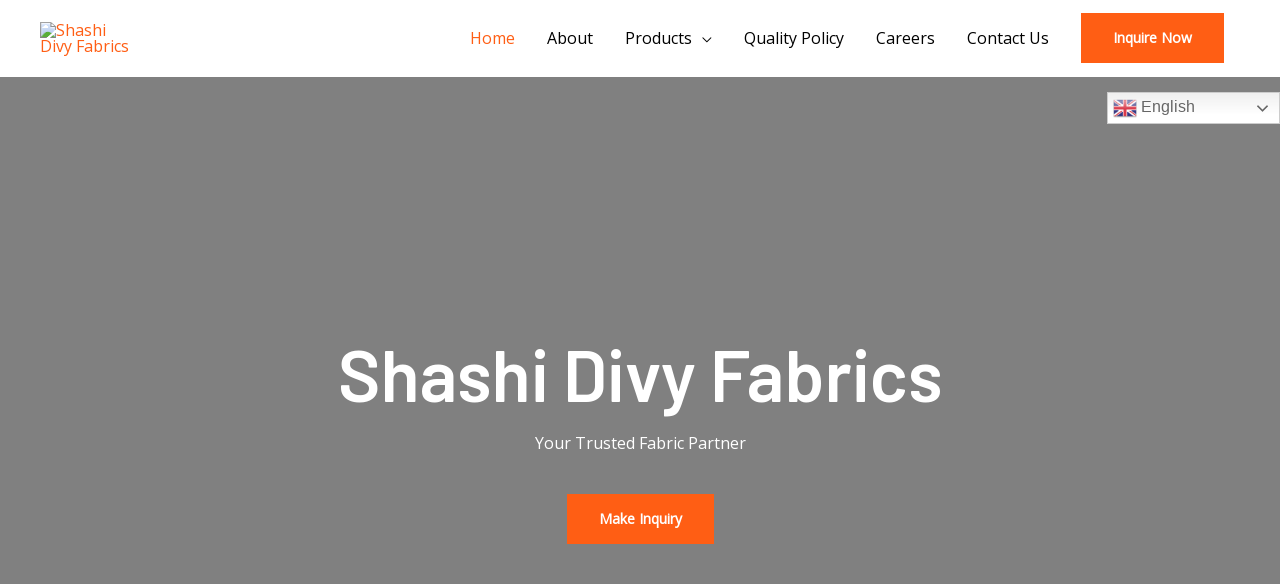

--- FILE ---
content_type: text/html; charset=UTF-8
request_url: https://www.shashidivyfabrics.com/
body_size: 25112
content:
<!DOCTYPE html>
<html lang="en">
<head>
<meta charset="UTF-8">
<meta name="viewport" content="width=device-width, initial-scale=1">
<link rel="profile" href="https://gmpg.org/xfn/11">

<script>!function(e,c){e[c]=e[c]+(e[c]&&" ")+"quform-js"}(document.documentElement,"className");</script><title>Shashi Divy Fabrics &#8211; Your Trusted Fabric Partner</title>
<link rel='dns-prefetch' href='//fonts.googleapis.com' />
<link rel='dns-prefetch' href='//s.w.org' />
<link rel="alternate" type="application/rss+xml" title="Shashi Divy Fabrics &raquo; Feed" href="https://www.shashidivyfabrics.com/feed/" />
<link rel="alternate" type="application/rss+xml" title="Shashi Divy Fabrics &raquo; Comments Feed" href="https://www.shashidivyfabrics.com/comments/feed/" />
<link rel="alternate" type="application/rss+xml" title="Shashi Divy Fabrics &raquo; Home Comments Feed" href="https://www.shashidivyfabrics.com/home/feed/" />
		<script>
			window._wpemojiSettings = {"baseUrl":"https:\/\/s.w.org\/images\/core\/emoji\/13.0.1\/72x72\/","ext":".png","svgUrl":"https:\/\/s.w.org\/images\/core\/emoji\/13.0.1\/svg\/","svgExt":".svg","source":{"concatemoji":"https:\/\/www.shashidivyfabrics.com\/wp-includes\/js\/wp-emoji-release.min.js?ver=5.6.14"}};
			!function(e,a,t){var n,r,o,i=a.createElement("canvas"),p=i.getContext&&i.getContext("2d");function s(e,t){var a=String.fromCharCode;p.clearRect(0,0,i.width,i.height),p.fillText(a.apply(this,e),0,0);e=i.toDataURL();return p.clearRect(0,0,i.width,i.height),p.fillText(a.apply(this,t),0,0),e===i.toDataURL()}function c(e){var t=a.createElement("script");t.src=e,t.defer=t.type="text/javascript",a.getElementsByTagName("head")[0].appendChild(t)}for(o=Array("flag","emoji"),t.supports={everything:!0,everythingExceptFlag:!0},r=0;r<o.length;r++)t.supports[o[r]]=function(e){if(!p||!p.fillText)return!1;switch(p.textBaseline="top",p.font="600 32px Arial",e){case"flag":return s([127987,65039,8205,9895,65039],[127987,65039,8203,9895,65039])?!1:!s([55356,56826,55356,56819],[55356,56826,8203,55356,56819])&&!s([55356,57332,56128,56423,56128,56418,56128,56421,56128,56430,56128,56423,56128,56447],[55356,57332,8203,56128,56423,8203,56128,56418,8203,56128,56421,8203,56128,56430,8203,56128,56423,8203,56128,56447]);case"emoji":return!s([55357,56424,8205,55356,57212],[55357,56424,8203,55356,57212])}return!1}(o[r]),t.supports.everything=t.supports.everything&&t.supports[o[r]],"flag"!==o[r]&&(t.supports.everythingExceptFlag=t.supports.everythingExceptFlag&&t.supports[o[r]]);t.supports.everythingExceptFlag=t.supports.everythingExceptFlag&&!t.supports.flag,t.DOMReady=!1,t.readyCallback=function(){t.DOMReady=!0},t.supports.everything||(n=function(){t.readyCallback()},a.addEventListener?(a.addEventListener("DOMContentLoaded",n,!1),e.addEventListener("load",n,!1)):(e.attachEvent("onload",n),a.attachEvent("onreadystatechange",function(){"complete"===a.readyState&&t.readyCallback()})),(n=t.source||{}).concatemoji?c(n.concatemoji):n.wpemoji&&n.twemoji&&(c(n.twemoji),c(n.wpemoji)))}(window,document,window._wpemojiSettings);
		</script>
		<style>
img.wp-smiley,
img.emoji {
	display: inline !important;
	border: none !important;
	box-shadow: none !important;
	height: 1em !important;
	width: 1em !important;
	margin: 0 .07em !important;
	vertical-align: -0.1em !important;
	background: none !important;
	padding: 0 !important;
}
</style>
	<link rel='stylesheet' id='gtranslate-style-css'  href='https://www.shashidivyfabrics.com/wp-content/plugins/gtranslate/gtranslate-style24.css?ver=5.6.14' media='all' />
<link rel='stylesheet' id='astra-theme-css-css'  href='https://www.shashidivyfabrics.com/wp-content/themes/astra/assets/css/minified/style.min.css?ver=3.0.2' media='all' />
<style id='astra-theme-css-inline-css'>
html{font-size:100%;}a,.page-title{color:#ff5e14;}a:hover,a:focus{color:#1a1a1a;}body,button,input,select,textarea,.ast-button,.ast-custom-button{font-family:'Open Sans',sans-serif;font-weight:400;font-size:16px;font-size:1rem;}blockquote{color:#0f0f0f;}p,.entry-content p{margin-bottom:1em;}h1,.entry-content h1,.entry-content h1 a,h2,.entry-content h2,.entry-content h2 a,h3,.entry-content h3,.entry-content h3 a,h4,.entry-content h4,.entry-content h4 a,h5,.entry-content h5,.entry-content h5 a,h6,.entry-content h6,.entry-content h6 a,.site-title,.site-title a{font-family:'Barlow',sans-serif;font-weight:600;text-transform:capitalize;}.site-title{font-size:35px;font-size:2.1875rem;}header .site-logo-img .custom-logo-link img{max-width:95px;}.astra-logo-svg{width:95px;}.ast-archive-description .ast-archive-title{font-size:40px;font-size:2.5rem;}.site-header .site-description{font-size:15px;font-size:0.9375rem;}.entry-title{font-size:30px;font-size:1.875rem;}.comment-reply-title{font-size:26px;font-size:1.625rem;}.ast-comment-list #cancel-comment-reply-link{font-size:16px;font-size:1rem;}h1,.entry-content h1,.entry-content h1 a{font-size:72px;font-size:4.5rem;font-family:'Barlow',sans-serif;line-height:1;text-transform:capitalize;}h2,.entry-content h2,.entry-content h2 a{font-size:40px;font-size:2.5rem;font-family:'Barlow',sans-serif;line-height:1;text-transform:capitalize;}h3,.entry-content h3,.entry-content h3 a{font-size:32px;font-size:2rem;font-family:'Barlow',sans-serif;line-height:1;text-transform:capitalize;}h4,.entry-content h4,.entry-content h4 a{font-size:24px;font-size:1.5rem;line-height:1;}h5,.entry-content h5,.entry-content h5 a{font-size:20px;font-size:1.25rem;line-height:1;}h6,.entry-content h6,.entry-content h6 a{font-size:14px;font-size:0.875rem;line-height:1;}.ast-single-post .entry-title,.page-title{font-size:30px;font-size:1.875rem;}::selection{background-color:#ff5e14;color:#000000;}body,h1,.entry-title a,.entry-content h1,.entry-content h1 a,h2,.entry-content h2,.entry-content h2 a,h3,.entry-content h3,.entry-content h3 a,h4,.entry-content h4,.entry-content h4 a,h5,.entry-content h5,.entry-content h5 a,h6,.entry-content h6,.entry-content h6 a{color:#5a5a5a;}.tagcloud a:hover,.tagcloud a:focus,.tagcloud a.current-item{color:#000000;border-color:#ff5e14;background-color:#ff5e14;}input:focus,input[type="text"]:focus,input[type="email"]:focus,input[type="url"]:focus,input[type="password"]:focus,input[type="reset"]:focus,input[type="search"]:focus,textarea:focus{border-color:#ff5e14;}input[type="radio"]:checked,input[type=reset],input[type="checkbox"]:checked,input[type="checkbox"]:hover:checked,input[type="checkbox"]:focus:checked,input[type=range]::-webkit-slider-thumb{border-color:#ff5e14;background-color:#ff5e14;box-shadow:none;}.site-footer a:hover + .post-count,.site-footer a:focus + .post-count{background:#ff5e14;border-color:#ff5e14;}.ast-comment-meta{line-height:1.666666667;font-size:13px;font-size:0.8125rem;}.single .nav-links .nav-previous,.single .nav-links .nav-next,.single .ast-author-details .author-title,.ast-comment-meta{color:#ff5e14;}.entry-meta,.entry-meta *{line-height:1.45;color:#ff5e14;}.entry-meta a:hover,.entry-meta a:hover *,.entry-meta a:focus,.entry-meta a:focus *{color:#1a1a1a;}.ast-404-layout-1 .ast-404-text{font-size:200px;font-size:12.5rem;}.widget-title{font-size:22px;font-size:1.375rem;color:#5a5a5a;}#cat option,.secondary .calendar_wrap thead a,.secondary .calendar_wrap thead a:visited{color:#ff5e14;}.secondary .calendar_wrap #today,.ast-progress-val span{background:#ff5e14;}.secondary a:hover + .post-count,.secondary a:focus + .post-count{background:#ff5e14;border-color:#ff5e14;}.calendar_wrap #today > a{color:#000000;}.ast-pagination a,.page-links .page-link,.single .post-navigation a{color:#ff5e14;}.ast-pagination a:hover,.ast-pagination a:focus,.ast-pagination > span:hover:not(.dots),.ast-pagination > span.current,.page-links > .page-link,.page-links .page-link:hover,.post-navigation a:hover{color:#1a1a1a;}.ast-header-break-point .ast-mobile-menu-buttons-minimal.menu-toggle{background:transparent;color:#ff5e14;}.ast-header-break-point .ast-mobile-menu-buttons-outline.menu-toggle{background:transparent;border:1px solid #ff5e14;color:#ff5e14;}.ast-header-break-point .ast-mobile-menu-buttons-fill.menu-toggle{background:#ff5e14;color:#000000;}.main-header-menu .menu-link,.ast-header-custom-item a{color:#5a5a5a;}.main-header-menu .menu-item:hover > .menu-link,.main-header-menu .menu-item:hover > .ast-menu-toggle,.main-header-menu .ast-masthead-custom-menu-items a:hover,.main-header-menu .menu-item.focus > .menu-link,.main-header-menu .menu-item.focus > .ast-menu-toggle,.main-header-menu .current-menu-item > .menu-link,.main-header-menu .current-menu-ancestor > .menu-link,.main-header-menu .current-menu-item > .ast-menu-toggle,.main-header-menu .current-menu-ancestor > .ast-menu-toggle{color:#ff5e14;}.footer-adv .footer-adv-overlay{border-top-style:solid;}.wp-block-buttons.aligncenter{justify-content:center;}@media (max-width:782px){.entry-content .wp-block-columns .wp-block-column{margin-left:0px;}}@media (max-width:768px){.ast-separate-container .ast-article-post,.ast-separate-container .ast-article-single{padding:1.5em 2.14em;}.ast-separate-container #primary,.ast-separate-container #secondary{padding:1.5em 0;}#primary,#secondary{padding:1.5em 0;margin:0;}.ast-left-sidebar #content > .ast-container{display:flex;flex-direction:column-reverse;width:100%;}.ast-author-box img.avatar{margin:20px 0 0 0;}}@media (max-width:768px){.ast-right-sidebar #primary{padding-right:0;}.ast-pagination .prev.page-numbers{padding-left:.5em;}.ast-pagination .next.page-numbers{padding-right:.5em;}}@media (min-width:769px){.ast-separate-container.ast-right-sidebar #primary,.ast-separate-container.ast-left-sidebar #primary{border:0;}.ast-separate-container .ast-comment-list li .comment-respond{padding-left:2.66666em;padding-right:2.66666em;}.ast-author-box{-js-display:flex;display:flex;}.ast-author-bio{flex:1;}.error404.ast-separate-container #primary,.search-no-results.ast-separate-container #primary{margin-bottom:4em;}}@media (min-width:769px){.ast-right-sidebar #primary{border-right:1px solid #eee;}.ast-left-sidebar #primary{border-left:1px solid #eee;}}.elementor-button-wrapper .elementor-button{border-style:solid;border-top-width:0;border-right-width:0;border-left-width:0;border-bottom-width:0;}body .elementor-button.elementor-size-sm,body .elementor-button.elementor-size-xs,body .elementor-button.elementor-size-md,body .elementor-button.elementor-size-lg,body .elementor-button.elementor-size-xl,body .elementor-button{border-radius:0px;padding-top:18px;padding-right:32px;padding-bottom:18px;padding-left:32px;}.elementor-button-wrapper .elementor-button{border-color:#ff5e14;background-color:#ff5e14;}.elementor-button-wrapper .elementor-button:hover,.elementor-button-wrapper .elementor-button:focus{color:#ffffff;background-color:#ff702d;border-color:#ff702d;}.wp-block-button .wp-block-button__link,.elementor-button-wrapper .elementor-button,.elementor-button-wrapper .elementor-button:visited{color:#ffffff;}.elementor-button-wrapper .elementor-button{font-family:inherit;font-weight:600;line-height:1;text-transform:capitalize;}body .elementor-button.elementor-size-sm,body .elementor-button.elementor-size-xs,body .elementor-button.elementor-size-md,body .elementor-button.elementor-size-lg,body .elementor-button.elementor-size-xl,body .elementor-button{font-size:14px;font-size:0.875rem;}.wp-block-button .wp-block-button__link{border-style:solid;border-top-width:0;border-right-width:0;border-left-width:0;border-bottom-width:0;border-color:#ff5e14;background-color:#ff5e14;color:#ffffff;font-family:inherit;font-weight:600;line-height:1;text-transform:capitalize;font-size:14px;font-size:0.875rem;border-radius:0px;padding-top:18px;padding-right:32px;padding-bottom:18px;padding-left:32px;}.wp-block-button .wp-block-button__link:hover,.wp-block-button .wp-block-button__link:focus{color:#ffffff;background-color:#ff702d;border-color:#ff702d;}.elementor-widget-heading h1.elementor-heading-title{line-height:1;}.elementor-widget-heading h2.elementor-heading-title{line-height:1;}.elementor-widget-heading h3.elementor-heading-title{line-height:1;}.elementor-widget-heading h4.elementor-heading-title{line-height:1;}.elementor-widget-heading h5.elementor-heading-title{line-height:1;}.elementor-widget-heading h6.elementor-heading-title{line-height:1;}.menu-toggle,button,.ast-button,.ast-custom-button,.button,input#submit,input[type="button"],input[type="submit"],input[type="reset"]{border-style:solid;border-top-width:0;border-right-width:0;border-left-width:0;border-bottom-width:0;color:#ffffff;border-color:#ff5e14;background-color:#ff5e14;border-radius:0px;padding-top:18px;padding-right:32px;padding-bottom:18px;padding-left:32px;font-family:inherit;font-weight:600;font-size:14px;font-size:0.875rem;line-height:1;text-transform:capitalize;}button:focus,.menu-toggle:hover,button:hover,.ast-button:hover,.ast-custom-button:hover .button:hover,.ast-custom-button:hover ,input[type=reset]:hover,input[type=reset]:focus,input#submit:hover,input#submit:focus,input[type="button"]:hover,input[type="button"]:focus,input[type="submit"]:hover,input[type="submit"]:focus{color:#ffffff;background-color:#ff702d;border-color:#ff702d;}@media (min-width:768px){.ast-container{max-width:100%;}}@media (min-width:544px){.ast-container{max-width:100%;}}@media (max-width:544px){.ast-separate-container .ast-article-post,.ast-separate-container .ast-article-single{padding:1.5em 1em;}.ast-separate-container #content .ast-container{padding-left:0.54em;padding-right:0.54em;}.ast-separate-container .comments-count-wrapper{padding:1.5em 1em;}.ast-separate-container .ast-comment-list li.depth-1{padding:1.5em 1em;margin-bottom:1.5em;}.ast-separate-container .ast-comment-list .bypostauthor{padding:.5em;}.ast-separate-container .ast-archive-description{padding:1.5em 1em;}.ast-search-menu-icon.ast-dropdown-active .search-field{width:170px;}.ast-separate-container .comment-respond{padding:1.5em 1em;}}@media (max-width:544px){.ast-comment-list .children{margin-left:0.66666em;}.ast-separate-container .ast-comment-list .bypostauthor li{padding:0 0 0 .5em;}}@media (max-width:768px){.ast-mobile-header-stack .main-header-bar .ast-search-menu-icon{display:inline-block;}.ast-header-break-point.ast-header-custom-item-outside .ast-mobile-header-stack .main-header-bar .ast-search-icon{margin:0;}.ast-comment-avatar-wrap img{max-width:2.5em;}.comments-area{margin-top:1.5em;}.ast-separate-container .comments-count-wrapper{padding:2em 2.14em;}.ast-separate-container .ast-comment-list li.depth-1{padding:1.5em 2.14em;}.ast-separate-container .comment-respond{padding:2em 2.14em;}}@media (max-width:768px){.ast-header-break-point .main-header-bar .ast-search-menu-icon.slide-search .search-form{right:0;}.ast-header-break-point .ast-mobile-header-stack .main-header-bar .ast-search-menu-icon.slide-search .search-form{right:-1em;}.ast-comment-avatar-wrap{margin-right:0.5em;}}@media (min-width:545px){.ast-page-builder-template .comments-area,.single.ast-page-builder-template .entry-header,.single.ast-page-builder-template .post-navigation{max-width:1240px;margin-left:auto;margin-right:auto;}}@media (max-width:768px){.ast-archive-description .ast-archive-title{font-size:40px;}.entry-title{font-size:30px;}h1,.entry-content h1,.entry-content h1 a{font-size:48px;}h2,.entry-content h2,.entry-content h2 a{font-size:32px;}h3,.entry-content h3,.entry-content h3 a{font-size:28px;}h4,.entry-content h4,.entry-content h4 a{font-size:24px;font-size:1.5rem;}h5,.entry-content h5,.entry-content h5 a{font-size:20px;font-size:1.25rem;}h6,.entry-content h6,.entry-content h6 a{font-size:13px;font-size:0.8125rem;}.ast-single-post .entry-title,.page-title{font-size:30px;}}@media (max-width:544px){.ast-archive-description .ast-archive-title{font-size:40px;}.entry-title{font-size:30px;}h1,.entry-content h1,.entry-content h1 a{font-size:36px;}h2,.entry-content h2,.entry-content h2 a{font-size:32px;}h3,.entry-content h3,.entry-content h3 a{font-size:28px;}h4,.entry-content h4,.entry-content h4 a{font-size:22px;font-size:1.375rem;}h5,.entry-content h5,.entry-content h5 a{font-size:18px;font-size:1.125rem;}h6,.entry-content h6,.entry-content h6 a{font-size:12px;font-size:0.75rem;}.ast-single-post .entry-title,.page-title{font-size:30px;}}@media (max-width:768px){html{font-size:91.2%;}}@media (max-width:544px){html{font-size:91.2%;}}@media (min-width:769px){.ast-container{max-width:1240px;}}@font-face {font-family: "Astra";src: url(https://www.shashidivyfabrics.com/wp-content/themes/astra/assets/fonts/astra.woff) format("woff"),url(https://www.shashidivyfabrics.com/wp-content/themes/astra/assets/fonts/astra.ttf) format("truetype"),url(https://www.shashidivyfabrics.com/wp-content/themes/astra/assets/fonts/astra.svg#astra) format("svg");font-weight: normal;font-style: normal;font-display: fallback;}@media (max-width:921px) {.main-header-bar .main-header-bar-navigation{display:none;}}.ast-desktop .main-header-menu.submenu-with-border .sub-menu,.ast-desktop .main-header-menu.submenu-with-border .astra-full-megamenu-wrapper{border-color:#eaeaea;}.ast-desktop .main-header-menu.submenu-with-border .sub-menu{border-top-width:1px;border-right-width:1px;border-left-width:1px;border-bottom-width:1px;border-style:solid;}.ast-desktop .main-header-menu.submenu-with-border .sub-menu .sub-menu{top:-1px;}.ast-desktop .main-header-menu.submenu-with-border .sub-menu .menu-link,.ast-desktop .main-header-menu.submenu-with-border .children .menu-link{border-bottom-width:1px;border-style:solid;border-color:#eaeaea;}@media (min-width:769px){.main-header-menu .sub-menu .menu-item.ast-left-align-sub-menu:hover > .sub-menu,.main-header-menu .sub-menu .menu-item.ast-left-align-sub-menu.focus > .sub-menu{margin-left:-2px;}}.ast-small-footer{border-top-style:solid;border-top-width:1px;border-top-color:#545454;}.ast-small-footer-wrap{text-align:center;}@media (max-width:920px){.ast-404-layout-1 .ast-404-text{font-size:100px;font-size:6.25rem;}}.ast-breadcrumbs .trail-browse,.ast-breadcrumbs .trail-items,.ast-breadcrumbs .trail-items li{display:inline-block;margin:0;padding:0;border:none;background:inherit;text-indent:0;}.ast-breadcrumbs .trail-browse{font-size:inherit;font-style:inherit;font-weight:inherit;color:inherit;}.ast-breadcrumbs .trail-items{list-style:none;}.trail-items li::after{padding:0 0.3em;content:"\00bb";}.trail-items li:last-of-type::after{display:none;}h1,.entry-content h1,h2,.entry-content h2,h3,.entry-content h3,h4,.entry-content h4,h5,.entry-content h5,h6,.entry-content h6{color:#1a1a1a;}.elementor-widget-heading .elementor-heading-title{margin:0;}.elementor-post.elementor-grid-item.hentry{margin-bottom:0;}.woocommerce div.product .elementor-element.elementor-products-grid .related.products ul.products li.product,.elementor-element .elementor-wc-products .woocommerce[class*='columns-'] ul.products li.product{width:auto;margin:0;float:none;}.ast-left-sidebar .elementor-section.elementor-section-stretched,.ast-right-sidebar .elementor-section.elementor-section-stretched{max-width:100%;left:0 !important;}.ast-header-break-point .main-header-bar{border-bottom-width:0px;border-bottom-color:#f2f2f2;}@media (min-width:769px){.main-header-bar{border-bottom-width:0px;border-bottom-color:#f2f2f2;}}.ast-flex{-webkit-align-content:center;-ms-flex-line-pack:center;align-content:center;-webkit-box-align:center;-webkit-align-items:center;-moz-box-align:center;-ms-flex-align:center;align-items:center;}.main-header-bar{padding:1em 0;}.ast-site-identity{padding:0;}.header-main-layout-1 .ast-flex.main-header-container, .header-main-layout-3 .ast-flex.main-header-container{-webkit-align-content:center;-ms-flex-line-pack:center;align-content:center;-webkit-box-align:center;-webkit-align-items:center;-moz-box-align:center;-ms-flex-align:center;align-items:center;}.header-main-layout-1 .ast-flex.main-header-container, .header-main-layout-3 .ast-flex.main-header-container{-webkit-align-content:center;-ms-flex-line-pack:center;align-content:center;-webkit-box-align:center;-webkit-align-items:center;-moz-box-align:center;-ms-flex-align:center;align-items:center;}
</style>
<link rel='stylesheet' id='astra-google-fonts-css'  href='//fonts.googleapis.com/css?family=Open+Sans%3A400%7CBarlow%3A600&#038;display=fallback&#038;ver=3.0.2' media='all' />
<link rel='stylesheet' id='sina-morphing-anim-css'  href='https://www.shashidivyfabrics.com/wp-content/plugins/sina-extension-for-elementor/assets/css/sina-morphing.min.css?ver=3.3.10' media='all' />
<link rel='stylesheet' id='wp-block-library-css'  href='https://www.shashidivyfabrics.com/wp-includes/css/dist/block-library/style.min.css?ver=5.6.14' media='all' />
<link rel='stylesheet' id='quform-css'  href='https://www.shashidivyfabrics.com/wp-content/plugins/quform/cache/quform.css?ver=1615528978' media='all' />
<link rel='stylesheet' id='hfe-style-css'  href='https://www.shashidivyfabrics.com/wp-content/plugins/header-footer-elementor/assets/css/header-footer-elementor.css?ver=1.5.6' media='all' />
<link rel='stylesheet' id='elementor-icons-css'  href='https://www.shashidivyfabrics.com/wp-content/plugins/elementor/assets/lib/eicons/css/elementor-icons.min.css?ver=5.10.0' media='all' />
<link rel='stylesheet' id='elementor-animations-css'  href='https://www.shashidivyfabrics.com/wp-content/plugins/elementor/assets/lib/animations/animations.min.css?ver=3.1.1' media='all' />
<link rel='stylesheet' id='elementor-frontend-css'  href='https://www.shashidivyfabrics.com/wp-content/plugins/elementor/assets/css/frontend.min.css?ver=3.1.1' media='all' />
<link rel='stylesheet' id='elementor-post-1182-css'  href='https://www.shashidivyfabrics.com/wp-content/uploads/elementor/css/post-1182.css?ver=1614235770' media='all' />
<link rel='stylesheet' id='font-awesome-5-all-css'  href='https://www.shashidivyfabrics.com/wp-content/plugins/elementor/assets/lib/font-awesome/css/all.min.css?ver=3.1.1' media='all' />
<link rel='stylesheet' id='font-awesome-4-shim-css'  href='https://www.shashidivyfabrics.com/wp-content/plugins/elementor/assets/lib/font-awesome/css/v4-shims.min.css?ver=3.1.1' media='all' />
<link rel='stylesheet' id='elementor-post-1793-css'  href='https://www.shashidivyfabrics.com/wp-content/uploads/elementor/css/post-1793.css?ver=1615548385' media='all' />
<link rel='stylesheet' id='hfe-widgets-style-css'  href='https://www.shashidivyfabrics.com/wp-content/plugins/header-footer-elementor/inc/widgets-css/frontend.css?ver=1.5.6' media='all' />
<link rel='stylesheet' id='elementor-post-1049-css'  href='https://www.shashidivyfabrics.com/wp-content/uploads/elementor/css/post-1049.css?ver=1663402447' media='all' />
<link rel='stylesheet' id='icofont-css'  href='https://www.shashidivyfabrics.com/wp-content/plugins/sina-extension-for-elementor/admin/assets/css/icofont.min.css?ver=3.3.10' media='all' />
<link rel='stylesheet' id='google-fonts-1-css'  href='https://fonts.googleapis.com/css?family=Roboto%3A100%2C100italic%2C200%2C200italic%2C300%2C300italic%2C400%2C400italic%2C500%2C500italic%2C600%2C600italic%2C700%2C700italic%2C800%2C800italic%2C900%2C900italic%7CRoboto+Slab%3A100%2C100italic%2C200%2C200italic%2C300%2C300italic%2C400%2C400italic%2C500%2C500italic%2C600%2C600italic%2C700%2C700italic%2C800%2C800italic%2C900%2C900italic&#038;ver=5.6.14' media='all' />
<link rel='stylesheet' id='elementor-icons-shared-0-css'  href='https://www.shashidivyfabrics.com/wp-content/plugins/elementor/assets/lib/font-awesome/css/fontawesome.min.css?ver=5.15.1' media='all' />
<link rel='stylesheet' id='elementor-icons-fa-solid-css'  href='https://www.shashidivyfabrics.com/wp-content/plugins/elementor/assets/lib/font-awesome/css/solid.min.css?ver=5.15.1' media='all' />
<link rel='stylesheet' id='elementor-icons-fa-brands-css'  href='https://www.shashidivyfabrics.com/wp-content/plugins/elementor/assets/lib/font-awesome/css/brands.min.css?ver=5.15.1' media='all' />
<script src='https://www.shashidivyfabrics.com/wp-includes/js/jquery/jquery.min.js?ver=3.5.1' id='jquery-core-js'></script>
<script src='https://www.shashidivyfabrics.com/wp-includes/js/jquery/jquery-migrate.min.js?ver=3.3.2' id='jquery-migrate-js'></script>
<!--[if IE]>
<script src='https://www.shashidivyfabrics.com/wp-content/themes/astra/assets/js/minified/flexibility.min.js?ver=3.0.2' id='astra-flexibility-js'></script>
<script id='astra-flexibility-js-after'>
flexibility(document.documentElement);
</script>
<![endif]-->
<script src='https://www.shashidivyfabrics.com/wp-content/plugins/elementor/assets/lib/font-awesome/js/v4-shims.min.js?ver=3.1.1' id='font-awesome-4-shim-js'></script>
<link rel="https://api.w.org/" href="https://www.shashidivyfabrics.com/wp-json/" /><link rel="alternate" type="application/json" href="https://www.shashidivyfabrics.com/wp-json/wp/v2/pages/1793" /><link rel="EditURI" type="application/rsd+xml" title="RSD" href="https://www.shashidivyfabrics.com/xmlrpc.php?rsd" />
<link rel="wlwmanifest" type="application/wlwmanifest+xml" href="https://www.shashidivyfabrics.com/wp-includes/wlwmanifest.xml" /> 
<meta name="generator" content="WordPress 5.6.14" />
<link rel="canonical" href="https://www.shashidivyfabrics.com/" />
<link rel='shortlink' href='https://www.shashidivyfabrics.com/' />
<link rel="alternate" type="application/json+oembed" href="https://www.shashidivyfabrics.com/wp-json/oembed/1.0/embed?url=https%3A%2F%2Fwww.shashidivyfabrics.com%2F" />
<link rel="alternate" type="text/xml+oembed" href="https://www.shashidivyfabrics.com/wp-json/oembed/1.0/embed?url=https%3A%2F%2Fwww.shashidivyfabrics.com%2F&#038;format=xml" />
<style id="mystickymenu" type="text/css">#mysticky-nav { width:100%; position: static; }#mysticky-nav.wrapfixed { position:fixed; left: 0px; margin-top:0px;  z-index: 99990; -webkit-transition: 0.3s; -moz-transition: 0.3s; -o-transition: 0.3s; transition: 0.3s; -ms-filter:"progid:DXImageTransform.Microsoft.Alpha(Opacity=90)"; filter: alpha(opacity=90); opacity:0.9; background-color: #f7f5e7;}#mysticky-nav.wrapfixed .myfixed{ background-color: #f7f5e7; position: relative;top: auto;left: auto;right: auto;}#mysticky-nav .myfixed { margin:0 auto; float:none; border:0px; background:none; max-width:100%; }</style>			<style type="text/css">
																															</style>
			<link rel="pingback" href="https://www.shashidivyfabrics.com/xmlrpc.php">
<style>.recentcomments a{display:inline !important;padding:0 !important;margin:0 !important;}</style><link rel="icon" href="https://www.shashidivyfabrics.com/wp-content/uploads/2021/02/cropped-sdf2-1-1-1-1-1-32x32.png" sizes="32x32" />
<link rel="icon" href="https://www.shashidivyfabrics.com/wp-content/uploads/2021/02/cropped-sdf2-1-1-1-1-1-192x192.png" sizes="192x192" />
<link rel="apple-touch-icon" href="https://www.shashidivyfabrics.com/wp-content/uploads/2021/02/cropped-sdf2-1-1-1-1-1-180x180.png" />
<meta name="msapplication-TileImage" content="https://www.shashidivyfabrics.com/wp-content/uploads/2021/02/cropped-sdf2-1-1-1-1-1-270x270.png" />
		<style id="wp-custom-css">
			/*
You can add your own CSS here.

Click the help icon above to learn more.
*/
.main-header-menu .sub-menu .menu-link {
    padding: .6em 1em;
}
.main-header-menu .sub-menu {
    width: 260px;
}
.main-header-bar {
    padding: 0.4em 0;
}
#gtranslate_wrapper{
	  position: fixed !important;
    top: 92px !important;
    right: 0% !important;
    z-index: 999999;
}

.main-header-bar {
    background-color: #fff;
    border-bottom-color: #eaeaea;
    border-bottom-style: solid;
}
.main-header-menu .menu-link, .ast-header-custom-item a {
    color: #000;
}

.main-header-menu .sub-menu {
   background: #fff;
}
.ast-header-break-point .ast-header-custom-item, .ast-header-break-point .main-header-menu {
    background-color: #fff;
}
.ast-header-break-point .main-header-menu .sub-menu {
    background-color: #fff;
}
.ast-header-break-point .main-navigation ul .menu-item .menu-link {
    border-bottom-width: 0px;
}
.ast-header-break-point .main-header-bar .main-header-bar-navigation .main-header-menu {
    border-top-width: 0px;
}
.ast-header-break-point .ast-mobile-menu-buttons-minimal.menu-toggle {
    color: #333;
}
.ast-button-wrap .menu-toggle:focus {
    outline: thin none;
}
.ast-menu-toggle:focus {
    outline: thin none;
}
@media only screen and (min-width: 1200px) {
	.quform-element-1_35{
	padding-left:90px;
}
}
@media (max-width: 544px){
h1, .entry-content h1, .entry-content h1 a {
    font-size: 36px !Important;
}
	
	#gtranslate_wrapper {
    position: fixed !important;
    top: 32px !important;
    right: 20% !important;
    z-index: 999999;
}
}
		</style>
		</head>

<body itemtype='https://schema.org/WebPage' itemscope='itemscope' class="home page-template-default page page-id-1793 wp-custom-logo ehf-footer ehf-template-astra ehf-stylesheet-astra ast-desktop ast-page-builder-template ast-no-sidebar astra-3.0.2 ast-header-custom-item-inside ast-single-post ast-replace-site-logo-transparent ast-inherit-site-logo-transparent elementor-default elementor-kit-1182 elementor-page elementor-page-1793">
<div 
class="hfeed site" id="page">
	<a class="skip-link screen-reader-text" href="#content">Skip to content</a>
			<header
		class="site-header header-main-layout-1 ast-primary-menu-enabled ast-hide-custom-menu-mobile ast-menu-toggle-icon ast-mobile-header-inline" id="masthead" itemtype="https://schema.org/WPHeader" itemscope="itemscope" itemid="#masthead"		>
			
<div class="main-header-bar-wrap">
	<div class="main-header-bar">
				<div class="ast-container">

			<div class="ast-flex main-header-container">
				
		<div class="site-branding">
			<div 
			class="ast-site-identity" itemtype="https://schema.org/Organization" itemscope="itemscope"			>
				<span class="site-logo-img"><a href="https://www.shashidivyfabrics.com/" class="custom-logo-link" rel="home" aria-current="page"><img width="95" height="80" src="https://www.shashidivyfabrics.com/wp-content/uploads/2021/02/sdf-logo-95x80.png" class="custom-logo" alt="Shashi Divy Fabrics" srcset="https://www.shashidivyfabrics.com/wp-content/uploads/2021/02/sdf-logo-95x80.png 95w, https://www.shashidivyfabrics.com/wp-content/uploads/2021/02/sdf-logo.png 140w" sizes="(max-width: 95px) 100vw, 95px" /></a></span>			</div>
		</div>

		<!-- .site-branding -->
				<div class="ast-mobile-menu-buttons">

			
					<div class="ast-button-wrap">
			<button type="button" class="menu-toggle main-header-menu-toggle  ast-mobile-menu-buttons-minimal "  aria-controls='primary-menu' aria-expanded='false'>
				<span class="screen-reader-text">Main Menu</span>
				<span class="menu-toggle-icon"></span>
							</button>
		</div>
			
			
		</div>
			<div class="ast-main-header-bar-alignment"><div class="main-header-bar-navigation"><nav class="ast-flex-grow-1 navigation-accessibility" id="site-navigation" aria-label="Site Navigation" itemtype="https://schema.org/SiteNavigationElement" itemscope="itemscope"><div class="main-navigation"><ul id="primary-menu" class="main-header-menu ast-nav-menu ast-flex ast-justify-content-flex-end  submenu-with-border"><li id="menu-item-75" class="menu-item menu-item-type-post_type menu-item-object-page menu-item-home current-menu-item page_item page-item-1793 current_page_item menu-item-75"><a href="https://www.shashidivyfabrics.com/" aria-current="page" class="menu-link">Home</a></li>
<li id="menu-item-80" class="menu-item menu-item-type-post_type menu-item-object-page menu-item-80"><a href="https://www.shashidivyfabrics.com/about/" class="menu-link">About</a></li>
<li id="menu-item-81" class="menu-item menu-item-type-post_type menu-item-object-page menu-item-has-children menu-item-81"><a href="https://www.shashidivyfabrics.com/products/" class="menu-link">Products</a><button class="ast-menu-toggle" aria-expanded="false"><span class="screen-reader-text">Menu Toggle</span></button>
<ul class="sub-menu">
	<li id="menu-item-1856" class="menu-item menu-item-type-post_type menu-item-object-page menu-item-has-children menu-item-1856"><a href="https://www.shashidivyfabrics.com/men/" class="menu-link">Men</a><button class="ast-menu-toggle" aria-expanded="false"><span class="screen-reader-text">Menu Toggle</span></button>
	<ul class="sub-menu">
		<li id="menu-item-1857" class="menu-item menu-item-type-post_type menu-item-object-page menu-item-1857"><a href="https://www.shashidivyfabrics.com/men/suiting-fabric/" class="menu-link">Suiting Fabric</a></li>
		<li id="menu-item-1868" class="menu-item menu-item-type-post_type menu-item-object-page menu-item-1868"><a href="https://www.shashidivyfabrics.com/men/shirting-fabric/" class="menu-link">Shirting Fabric</a></li>
		<li id="menu-item-1859" class="menu-item menu-item-type-post_type menu-item-object-page menu-item-1859"><a href="https://www.shashidivyfabrics.com/men/trouser-fabric/" class="menu-link">Trouser Fabric</a></li>
	</ul>
</li>
	<li id="menu-item-1865" class="menu-item menu-item-type-post_type menu-item-object-page menu-item-has-children menu-item-1865"><a href="https://www.shashidivyfabrics.com/products/women-top-dresses-fabric/" class="menu-link">Women-Top &#038; Dresses Fabric</a><button class="ast-menu-toggle" aria-expanded="false"><span class="screen-reader-text">Menu Toggle</span></button>
	<ul class="sub-menu">
		<li id="menu-item-1861" class="menu-item menu-item-type-post_type menu-item-object-page menu-item-1861"><a href="https://www.shashidivyfabrics.com/products/polyester-section/" class="menu-link">Polyester Section</a></li>
		<li id="menu-item-1864" class="menu-item menu-item-type-post_type menu-item-object-page menu-item-1864"><a href="https://www.shashidivyfabrics.com/products/viscose-section/" class="menu-link">Viscose Section</a></li>
		<li id="menu-item-1853" class="menu-item menu-item-type-post_type menu-item-object-page menu-item-1853"><a href="https://www.shashidivyfabrics.com/products/cotton-section/" class="menu-link">Cotton Section</a></li>
	</ul>
</li>
	<li id="menu-item-1863" class="menu-item menu-item-type-post_type menu-item-object-page menu-item-1863"><a href="https://www.shashidivyfabrics.com/products/uniform/" class="menu-link">Uniform</a></li>
	<li id="menu-item-1854" class="menu-item menu-item-type-post_type menu-item-object-page menu-item-1854"><a href="https://www.shashidivyfabrics.com/products/denim/" class="menu-link">Denim</a></li>
	<li id="menu-item-1855" class="menu-item menu-item-type-post_type menu-item-object-page menu-item-1855"><a href="https://www.shashidivyfabrics.com/products/knitted/" class="menu-link">Knitted</a></li>
	<li id="menu-item-1860" class="menu-item menu-item-type-post_type menu-item-object-page menu-item-1860"><a href="https://www.shashidivyfabrics.com/products/organic-sustainable-fabric/" class="menu-link">Organic &#038; Sustainable Fabric</a></li>
	<li id="menu-item-1862" class="menu-item menu-item-type-post_type menu-item-object-page menu-item-1862"><a href="https://www.shashidivyfabrics.com/products/specialty-and-functional-fabrics/" class="menu-link">Specialty and Functional Fabrics</a></li>
</ul>
</li>
<li id="menu-item-83" class="menu-item menu-item-type-post_type menu-item-object-page menu-item-83"><a href="https://www.shashidivyfabrics.com/quality-policy/" class="menu-link">Quality Policy</a></li>
<li id="menu-item-4065" class="menu-item menu-item-type-post_type menu-item-object-page menu-item-4065"><a href="https://www.shashidivyfabrics.com/careers/" class="menu-link">Careers</a></li>
<li id="menu-item-82" class="menu-item menu-item-type-post_type menu-item-object-page menu-item-82"><a href="https://www.shashidivyfabrics.com/contact-us/" class="menu-link">Contact Us</a></li>
			<li class="ast-masthead-custom-menu-items button-custom-menu-item">
				<a class="ast-custom-button-link" href="http://www.shashidivyfabrics.com/inquiry/" target="_self" ><div class=ast-button>Inquire Now</div></a><a class="menu-link" href="http://www.shashidivyfabrics.com/inquiry/" target="_self" >Inquire Now</a>			</li>
			</ul></div></nav></div></div>			</div><!-- Main Header Container -->
		</div><!-- ast-row -->
			</div> <!-- Main Header Bar -->
</div> <!-- Main Header Bar Wrap -->
		</header><!-- #masthead -->
			<div id="content" class="site-content">
		<div class="ast-container">
		

	<div id="primary" class="content-area primary">

		
					<main id="main" class="site-main">
				<article
class="post-1793 page type-page status-publish ast-article-single" id="post-1793" itemtype="https://schema.org/CreativeWork" itemscope="itemscope">
		<header class="entry-header ast-header-without-markup">
		
			</header><!-- .entry-header -->

	<div class="entry-content clear" 
		itemprop="text"	>

		
				<div data-elementor-type="wp-post" data-elementor-id="1793" class="elementor elementor-1793" data-elementor-settings="[]">
							<div class="elementor-section-wrap">
							<section class="elementor-section elementor-top-section elementor-element elementor-element-bd99d87 elementor-section-boxed elementor-section-height-default elementor-section-height-default" data-id="bd99d87" data-element_type="section" data-settings="{&quot;background_background&quot;:&quot;slideshow&quot;,&quot;background_slideshow_gallery&quot;:[{&quot;id&quot;:4121,&quot;url&quot;:&quot;https:\/\/www.shashidivyfabrics.com\/wp-content\/uploads\/2021\/03\/Untitled-design-12-1-1.jpg&quot;},{&quot;id&quot;:4122,&quot;url&quot;:&quot;https:\/\/www.shashidivyfabrics.com\/wp-content\/uploads\/2021\/03\/Untitled-design-13-1-1.jpg&quot;},{&quot;id&quot;:4120,&quot;url&quot;:&quot;https:\/\/www.shashidivyfabrics.com\/wp-content\/uploads\/2021\/03\/Untitled-design-11-1-1.jpg&quot;}],&quot;background_slideshow_ken_burns&quot;:&quot;yes&quot;,&quot;background_slideshow_loop&quot;:&quot;yes&quot;,&quot;background_slideshow_slide_duration&quot;:5000,&quot;background_slideshow_slide_transition&quot;:&quot;fade&quot;,&quot;background_slideshow_transition_duration&quot;:500,&quot;background_slideshow_ken_burns_zoom_direction&quot;:&quot;in&quot;}">
							<div class="elementor-background-overlay"></div>
							<div class="elementor-container elementor-column-gap-default">
					<div class="elementor-column elementor-col-100 elementor-top-column elementor-element elementor-element-b955425" data-id="b955425" data-element_type="column">
			<div class="elementor-widget-wrap elementor-element-populated">
								<div class="elementor-element elementor-element-0c16bb0 elementor-widget elementor-widget-heading" data-id="0c16bb0" data-element_type="widget" data-widget_type="heading.default">
				<div class="elementor-widget-container">
			<h1 class="elementor-heading-title elementor-size-default">Shashi Divy Fabrics</h1>		</div>
				</div>
				<div class="elementor-element elementor-element-2a52066 elementor-widget elementor-widget-text-editor" data-id="2a52066" data-element_type="widget" data-widget_type="text-editor.default">
				<div class="elementor-widget-container">
					<div class="elementor-text-editor elementor-clearfix"><p style="text-align: center;">Your Trusted Fabric Partner</p></div>
				</div>
				</div>
				<div class="elementor-element elementor-element-96b1cd6 elementor-align-center elementor-widget elementor-widget-button" data-id="96b1cd6" data-element_type="widget" data-widget_type="button.default">
				<div class="elementor-widget-container">
					<div class="elementor-button-wrapper">
			<a href="http://www.shashidivyfabrics.com/inquiry/" class="elementor-button-link elementor-button elementor-size-sm" role="button">
						<span class="elementor-button-content-wrapper">
						<span class="elementor-button-text">Make Inquiry</span>
		</span>
					</a>
		</div>
				</div>
				</div>
					</div>
		</div>
							</div>
		</section>
				<section class="elementor-section elementor-top-section elementor-element elementor-element-6fb8f397 elementor-section-content-middle elementor-section-boxed elementor-section-height-default elementor-section-height-default" data-id="6fb8f397" data-element_type="section" data-settings="{&quot;background_background&quot;:&quot;classic&quot;}">
						<div class="elementor-container elementor-column-gap-no">
					<div class="elementor-column elementor-col-50 elementor-top-column elementor-element elementor-element-159c63fb" data-id="159c63fb" data-element_type="column">
			<div class="elementor-widget-wrap elementor-element-populated">
								<div class="elementor-element elementor-element-1432ce0 elementor-widget elementor-widget-heading" data-id="1432ce0" data-element_type="widget" data-widget_type="heading.default">
				<div class="elementor-widget-container">
			<h2 class="elementor-heading-title elementor-size-default">Welcome to Shashi Divy Fabrics</h2>		</div>
				</div>
				<div class="elementor-element elementor-element-180587c elementor-widget-divider--view-line elementor-widget elementor-widget-divider" data-id="180587c" data-element_type="widget" data-widget_type="divider.default">
				<div class="elementor-widget-container">
					<div class="elementor-divider">
			<span class="elementor-divider-separator">
						</span>
		</div>
				</div>
				</div>
				<div class="elementor-element elementor-element-552d4bba elementor-widget elementor-widget-text-editor" data-id="552d4bba" data-element_type="widget" data-widget_type="text-editor.default">
				<div class="elementor-widget-container">
					<div class="elementor-text-editor elementor-clearfix"><p><strong>Shashi Divy Fabrics</strong> is a renowned brand known to provide a massive range of all types of woven &amp; knitted fabrics and various blends. Fabric is widely supplied to established players in the garment export industry and export to countries like America, Spain, Germany, South Africa &amp; Middle East, etc. We strive to deliver the superior quality of fabric customized according to the varied requirements of our customers. We facilitate complete inspection, timely delivery &amp; competitive prices. <strong>Shashi Divy Fabrics</strong> is located in New Delhi (India), only 12 KM away from Indira Gandhi International Airport.</p></div>
				</div>
				</div>
				<div class="elementor-element elementor-element-4028df50 elementor-widget-divider--view-line elementor-widget elementor-widget-divider" data-id="4028df50" data-element_type="widget" data-widget_type="divider.default">
				<div class="elementor-widget-container">
					<div class="elementor-divider">
			<span class="elementor-divider-separator">
						</span>
		</div>
				</div>
				</div>
				<div class="elementor-element elementor-element-130a11ce elementor-icon-list--layout-traditional elementor-list-item-link-full_width elementor-widget elementor-widget-icon-list" data-id="130a11ce" data-element_type="widget" data-widget_type="icon-list.default">
				<div class="elementor-widget-container">
					<ul class="elementor-icon-list-items">
							<li class="elementor-icon-list-item">
											<span class="elementor-icon-list-icon">
							<i aria-hidden="true" class="fas fa-phone-alt"></i>						</span>
										<span class="elementor-icon-list-text">Call Us </span>
									</li>
						</ul>
				</div>
				</div>
				<div class="elementor-element elementor-element-26c4b675 elementor-widget elementor-widget-heading" data-id="26c4b675" data-element_type="widget" data-widget_type="heading.default">
				<div class="elementor-widget-container">
			<h3 class="elementor-heading-title elementor-size-default">+91-8800410733</h3>		</div>
				</div>
					</div>
		</div>
				<div class="elementor-column elementor-col-50 elementor-top-column elementor-element elementor-element-9064ec5" data-id="9064ec5" data-element_type="column">
			<div class="elementor-widget-wrap elementor-element-populated">
								<div class="elementor-element elementor-element-8eb5696 elementor-widget elementor-widget-image" data-id="8eb5696" data-element_type="widget" data-widget_type="image.default">
				<div class="elementor-widget-container">
					<div class="elementor-image">
										<img width="700" height="885" src="https://www.shashidivyfabrics.com/wp-content/uploads/2021/03/Untitled-design-1-1.jpg" class="attachment-large size-large" alt="" loading="lazy" srcset="https://www.shashidivyfabrics.com/wp-content/uploads/2021/03/Untitled-design-1-1.jpg 700w, https://www.shashidivyfabrics.com/wp-content/uploads/2021/03/Untitled-design-1-1-237x300.jpg 237w" sizes="(max-width: 700px) 100vw, 700px" />											</div>
				</div>
				</div>
					</div>
		</div>
							</div>
		</section>
				<section class="elementor-section elementor-top-section elementor-element elementor-element-55d2559 elementor-section-boxed elementor-section-height-default elementor-section-height-default" data-id="55d2559" data-element_type="section" data-settings="{&quot;background_background&quot;:&quot;classic&quot;}">
						<div class="elementor-container elementor-column-gap-default">
					<div class="elementor-column elementor-col-100 elementor-top-column elementor-element elementor-element-09e01ba" data-id="09e01ba" data-element_type="column">
			<div class="elementor-widget-wrap elementor-element-populated">
								<div class="elementor-element elementor-element-97ec1eb elementor-widget elementor-widget-sina_title" data-id="97ec1eb" data-element_type="widget" data-widget_type="sina_title.default">
				<div class="elementor-widget-container">
					<div class="sina-title">
			
							<h2 class="sina-title-title">Our Products</h2>			
							<div class="sina-separator-wrap sina-flex">
					<div class="sina-separator "></div>
				</div>
			
			
					</div><!-- .sina-title -->
				</div>
				</div>
					</div>
		</div>
							</div>
		</section>
				<section class="elementor-section elementor-top-section elementor-element elementor-element-4fe2071 elementor-section-boxed elementor-section-height-default elementor-section-height-default" data-id="4fe2071" data-element_type="section">
						<div class="elementor-container elementor-column-gap-default">
					<div class="elementor-column elementor-col-50 elementor-top-column elementor-element elementor-element-af5d4dd" data-id="af5d4dd" data-element_type="column">
			<div class="elementor-widget-wrap elementor-element-populated">
								<div class="elementor-element elementor-element-8a8055b elementor-widget elementor-widget-sina_banner_slider" data-id="8a8055b" data-element_type="widget" data-widget_type="sina_banner_slider.default">
				<div class="elementor-widget-container">
					<div class="sina-banner-slider owl-carousel"
		data-autoplay="yes"
		data-pause="yes"
		data-nav="yes"
		data-dots="yes"
		data-mouse-drag="yes"
		data-touch-drag="yes"
		data-loop="yes"
		data-speed=""
		data-part-anim="yes"
		data-delay="5000">

							<div class="sina-slider-content sina-bg-cover" style="background-image: url(http://www.shashidivyfabrics.com/wp-content/uploads/2021/02/suiting-fabrics.jpg);">
											<div class="sina-overlay"></div>
					
					<div class="sina-banner-container elementor-repeater-item-627d638">

																				<h1 class="sina-banner-title sina-anim-invisible" data-animation="animated fadeInLeft">Mens</h1>						
													<h2 class="sina-banner-subtitle sina-anim-invisible" data-animation="animated fadeInRight">Suiting Fabric</h2>						
													<div class="sina-banner-desc sina-anim-invisible" data-animation="animated fadeInUp">You don’t find a style. A style finds you.</div>						
													<div class="sina-banner-btns sina-anim-invisible" data-animation="animated fadeInUp">
																	<a class="sina-banner-pbtn   "
																		href="http://www.shashidivyfabrics.com/men/suiting-fabric/"
																		>
												Know More											</a>
								
																	<a class="sina-banner-sbtn   "
																		href="http://www.shashidivyfabrics.com/inquiry/"
																		>
												Make Inquiry											</a>
															</div>
											</div>
				</div>
							<div class="sina-slider-content sina-bg-cover" style="background-image: url(http://www.shashidivyfabrics.com/wp-content/uploads/2021/02/shirting-men-fabrics.jpg);">
											<div class="sina-overlay"></div>
					
					<div class="sina-banner-container elementor-repeater-item-36ffa3b">

																				<h1 class="sina-banner-title sina-anim-invisible" data-animation="animated zoomIn">Mens</h1>						
													<h2 class="sina-banner-subtitle sina-anim-invisible" data-animation="animated zoomIn">Shirting Fabric</h2>						
													<div class="sina-banner-desc sina-anim-invisible" data-animation="animated fadeInUp">Fashions fade, style is eternal.</div>						
													<div class="sina-banner-btns sina-anim-invisible" data-animation="animated lightSpeedIn">
																	<a class="sina-banner-pbtn   "
																		href="http://www.shashidivyfabrics.com/men/shirting-fabric-2/"
																		>
												Know More											</a>
								
																	<a class="sina-banner-sbtn   "
																		href="http://www.shashidivyfabrics.com/inquiry/"
																		>
												Make Inquiry											</a>
															</div>
											</div>
				</div>
							<div class="sina-slider-content sina-bg-cover" style="background-image: url(http://www.shashidivyfabrics.com/wp-content/uploads/2021/02/trouser-fabric-men.jpg);">
											<div class="sina-overlay"></div>
					
					<div class="sina-banner-container elementor-repeater-item-df327f6">

																				<h1 class="sina-banner-title sina-anim-invisible" data-animation="animated fadeInLeft">Mens</h1>						
													<h2 class="sina-banner-subtitle sina-anim-invisible" data-animation="animated fadeInRight">Trouser Fabric</h2>						
													<div class="sina-banner-desc sina-anim-invisible" data-animation="animated fadeInUp">Clothes mean nothing until someone lives in them</div>						
													<div class="sina-banner-btns sina-anim-invisible" data-animation="animated fadeInUp">
																	<a class="sina-banner-pbtn   "
																		href="http://www.shashidivyfabrics.com/men/trouser-fabric/"
																		>
												Know More											</a>
								
																	<a class="sina-banner-sbtn   "
																		href="http://www.shashidivyfabrics.com/inquiry/"
																		>
												Make Inquiry											</a>
															</div>
											</div>
				</div>
					</div><!-- .sina-banner-slider -->
				</div>
				</div>
					</div>
		</div>
				<div class="elementor-column elementor-col-50 elementor-top-column elementor-element elementor-element-ebfe661" data-id="ebfe661" data-element_type="column">
			<div class="elementor-widget-wrap elementor-element-populated">
								<div class="elementor-element elementor-element-57c2555 elementor-widget elementor-widget-sina_banner_slider" data-id="57c2555" data-element_type="widget" data-widget_type="sina_banner_slider.default">
				<div class="elementor-widget-container">
					<div class="sina-banner-slider owl-carousel"
		data-autoplay="yes"
		data-pause="yes"
		data-nav="yes"
		data-dots="yes"
		data-mouse-drag="yes"
		data-touch-drag="yes"
		data-loop="yes"
		data-speed=""
		data-part-anim="yes"
		data-delay="5000">

							<div class="sina-slider-content sina-bg-cover" style="background-image: url(http://www.shashidivyfabrics.com/wp-content/uploads/2021/03/women-polyster-fabrics.jpg);">
											<div class="sina-overlay"></div>
					
					<div class="sina-banner-container elementor-repeater-item-627d638">

																				<h1 class="sina-banner-title sina-anim-invisible" data-animation="animated fadeInLeft">Women</h1>						
													<h2 class="sina-banner-subtitle sina-anim-invisible" data-animation="animated fadeInRight">Polyester Fabrics</h2>						
													<div class="sina-banner-desc sina-anim-invisible" data-animation="animated fadeInUp">Luxury, For the Woman Who Deserves It</div>						
													<div class="sina-banner-btns sina-anim-invisible" data-animation="animated fadeInUp">
																	<a class="sina-banner-pbtn   "
																		href="http://www.shashidivyfabrics.com/products/polyester-section/"
																		>
												Know More											</a>
								
																	<a class="sina-banner-sbtn   "
																		href="http://www.shashidivyfabrics.com/inquiry/"
																		>
												Make Inquiry											</a>
															</div>
											</div>
				</div>
							<div class="sina-slider-content sina-bg-cover" style="background-image: url(http://www.shashidivyfabrics.com/wp-content/uploads/2021/03/viscose-women-fabrics.jpg);">
											<div class="sina-overlay"></div>
					
					<div class="sina-banner-container elementor-repeater-item-36ffa3b">

																				<h1 class="sina-banner-title sina-anim-invisible" data-animation="animated zoomIn">Women</h1>						
													<h2 class="sina-banner-subtitle sina-anim-invisible" data-animation="animated zoomIn">Viscose Fabrics</h2>						
													<div class="sina-banner-desc sina-anim-invisible" data-animation="animated fadeInUp">Fabrics as unique as you are.

</div>						
													<div class="sina-banner-btns sina-anim-invisible" data-animation="animated lightSpeedIn">
																	<a class="sina-banner-pbtn   "
																		href="http://www.shashidivyfabrics.com/products/viscose-section/"
																		>
												Know More											</a>
								
																	<a class="sina-banner-sbtn   "
																		href="http://www.shashidivyfabrics.com/inquiry/"
																		>
												Make Inquiry											</a>
															</div>
											</div>
				</div>
							<div class="sina-slider-content sina-bg-cover" style="background-image: url(http://www.shashidivyfabrics.com/wp-content/uploads/2021/03/women-cottons.jpg);">
											<div class="sina-overlay"></div>
					
					<div class="sina-banner-container elementor-repeater-item-df327f6">

																				<h1 class="sina-banner-title sina-anim-invisible" data-animation="animated fadeInLeft">Women</h1>						
													<h2 class="sina-banner-subtitle sina-anim-invisible" data-animation="animated fadeInRight">Cotton Section</h2>						
													<div class="sina-banner-desc sina-anim-invisible" data-animation="animated fadeInUp">We promise comfort.</div>						
													<div class="sina-banner-btns sina-anim-invisible" data-animation="animated fadeInUp">
																	<a class="sina-banner-pbtn   "
																		href="http://www.shashidivyfabrics.com/products/cotton-section/"
																		>
												Know More											</a>
								
																	<a class="sina-banner-sbtn   "
																		href="http://www.shashidivyfabrics.com/inquiry/"
																		>
												Make Inquiry											</a>
															</div>
											</div>
				</div>
					</div><!-- .sina-banner-slider -->
				</div>
				</div>
					</div>
		</div>
							</div>
		</section>
				<section class="elementor-section elementor-top-section elementor-element elementor-element-6efc299 elementor-section-boxed elementor-section-height-default elementor-section-height-default" data-id="6efc299" data-element_type="section">
						<div class="elementor-container elementor-column-gap-default">
					<div class="elementor-column elementor-col-100 elementor-top-column elementor-element elementor-element-1299afd" data-id="1299afd" data-element_type="column">
			<div class="elementor-widget-wrap elementor-element-populated">
								<div class="elementor-element elementor-element-521c405 elementor-widget elementor-widget-sina_banner_slider" data-id="521c405" data-element_type="widget" data-widget_type="sina_banner_slider.default">
				<div class="elementor-widget-container">
					<div class="sina-banner-slider owl-carousel"
		data-autoplay="yes"
		data-pause="yes"
		data-nav="yes"
		data-dots="yes"
		data-mouse-drag="yes"
		data-touch-drag="yes"
		data-loop="yes"
		data-speed=""
		data-part-anim="yes"
		data-delay="5000">

							<div class="sina-slider-content sina-bg-cover" style="background-image: url(http://www.shashidivyfabrics.com/wp-content/uploads/2021/02/Untitled-design-2-1-1.jpg);">
											<div class="sina-overlay"></div>
					
					<div class="sina-banner-container elementor-repeater-item-188694b">

																				<h1 class="sina-banner-title sina-anim-invisible" data-animation="animated fadeInLeft">Organic Sustainable Fabric</h1>						
						
													<div class="sina-banner-desc sina-anim-invisible" data-animation="animated fadeInUp">Buy less. Choose well. Make it last</div>						
													<div class="sina-banner-btns sina-anim-invisible" data-animation="animated fadeInUp">
																	<a class="sina-banner-pbtn   "
																		href="http://www.shashidivyfabrics.com/products/organic-sustainable-fabric/"
																		>
												Learn More											</a>
								
																	<a class="sina-banner-sbtn   "
																		href="http://www.shashidivyfabrics.com/inquiry/"
																		>
												Make Inquiry											</a>
															</div>
											</div>
				</div>
							<div class="sina-slider-content sina-bg-cover" style="background-image: url(http://www.shashidivyfabrics.com/wp-content/uploads/2021/02/Untitled-design-4-1-1.jpg);">
											<div class="sina-overlay"></div>
					
					<div class="sina-banner-container elementor-repeater-item-ea9b98b">

																				<h1 class="sina-banner-title sina-anim-invisible" data-animation="animated fadeInLeft">Organic Sustainable Fabric</h1>						
						
													<div class="sina-banner-desc sina-anim-invisible" data-animation="animated fadeInUp">Become an active citizen through your wardrobe</div>						
													<div class="sina-banner-btns sina-anim-invisible" data-animation="animated fadeInUp">
																	<a class="sina-banner-pbtn   "
																		href="http://www.shashidivyfabrics.com/products/organic-sustainable-fabric/"
																		>
												Learn More											</a>
								
																	<a class="sina-banner-sbtn   "
																		href="http://www.shashidivyfabrics.com/inquiry/"
																		>
												Make Inquiry											</a>
															</div>
											</div>
				</div>
					</div><!-- .sina-banner-slider -->
				</div>
				</div>
					</div>
		</div>
							</div>
		</section>
				<section class="elementor-section elementor-top-section elementor-element elementor-element-c13dde1 elementor-section-boxed elementor-section-height-default elementor-section-height-default" data-id="c13dde1" data-element_type="section">
						<div class="elementor-container elementor-column-gap-default">
					<div class="elementor-column elementor-col-25 elementor-top-column elementor-element elementor-element-89168b1" data-id="89168b1" data-element_type="column">
			<div class="elementor-widget-wrap elementor-element-populated">
								<div class="elementor-element elementor-element-bda32e1 elementor-position-top elementor-vertical-align-top elementor-widget elementor-widget-image-box" data-id="bda32e1" data-element_type="widget" data-settings="{&quot;_animation&quot;:&quot;none&quot;}" data-widget_type="image-box.default">
				<div class="elementor-widget-container">
			<div class="elementor-image-box-wrapper"><figure class="elementor-image-box-img"><a href="http://www.shashidivyfabrics.com/products/denim/"><img width="600" height="600" src="https://www.shashidivyfabrics.com/wp-content/uploads/2021/02/denims.jpg" class="elementor-animation-shrink attachment-full size-full" alt="" loading="lazy" srcset="https://www.shashidivyfabrics.com/wp-content/uploads/2021/02/denims.jpg 600w, https://www.shashidivyfabrics.com/wp-content/uploads/2021/02/denims-300x300.jpg 300w, https://www.shashidivyfabrics.com/wp-content/uploads/2021/02/denims-150x150.jpg 150w" sizes="(max-width: 600px) 100vw, 600px" /></a></figure><div class="elementor-image-box-content"><h5 class="elementor-image-box-title"><a href="http://www.shashidivyfabrics.com/products/denim/">Denim</a></h5></div></div>		</div>
				</div>
					</div>
		</div>
				<div class="elementor-column elementor-col-25 elementor-top-column elementor-element elementor-element-4241fbd" data-id="4241fbd" data-element_type="column">
			<div class="elementor-widget-wrap elementor-element-populated">
								<div class="elementor-element elementor-element-2c9d502 elementor-position-top elementor-vertical-align-top elementor-widget elementor-widget-image-box" data-id="2c9d502" data-element_type="widget" data-widget_type="image-box.default">
				<div class="elementor-widget-container">
			<div class="elementor-image-box-wrapper"><figure class="elementor-image-box-img"><a href="http://www.shashidivyfabrics.com/products/uniform/"><img width="600" height="600" src="https://www.shashidivyfabrics.com/wp-content/uploads/2021/02/corporate-uniform.jpg" class="elementor-animation-shrink attachment-full size-full" alt="" loading="lazy" srcset="https://www.shashidivyfabrics.com/wp-content/uploads/2021/02/corporate-uniform.jpg 600w, https://www.shashidivyfabrics.com/wp-content/uploads/2021/02/corporate-uniform-300x300.jpg 300w, https://www.shashidivyfabrics.com/wp-content/uploads/2021/02/corporate-uniform-150x150.jpg 150w" sizes="(max-width: 600px) 100vw, 600px" /></a></figure><div class="elementor-image-box-content"><h5 class="elementor-image-box-title"><a href="http://www.shashidivyfabrics.com/products/uniform/">Uniform</a></h5></div></div>		</div>
				</div>
					</div>
		</div>
				<div class="elementor-column elementor-col-25 elementor-top-column elementor-element elementor-element-ce3a590" data-id="ce3a590" data-element_type="column">
			<div class="elementor-widget-wrap elementor-element-populated">
								<div class="elementor-element elementor-element-6a90c4d elementor-position-top elementor-vertical-align-top elementor-widget elementor-widget-image-box" data-id="6a90c4d" data-element_type="widget" data-widget_type="image-box.default">
				<div class="elementor-widget-container">
			<div class="elementor-image-box-wrapper"><figure class="elementor-image-box-img"><a href="http://www.shashidivyfabrics.com/products/knitted/"><img width="600" height="600" src="https://www.shashidivyfabrics.com/wp-content/uploads/2021/02/knitteds.jpg" class="elementor-animation-shrink attachment-full size-full" alt="" loading="lazy" srcset="https://www.shashidivyfabrics.com/wp-content/uploads/2021/02/knitteds.jpg 600w, https://www.shashidivyfabrics.com/wp-content/uploads/2021/02/knitteds-300x300.jpg 300w, https://www.shashidivyfabrics.com/wp-content/uploads/2021/02/knitteds-150x150.jpg 150w" sizes="(max-width: 600px) 100vw, 600px" /></a></figure><div class="elementor-image-box-content"><h5 class="elementor-image-box-title"><a href="http://www.shashidivyfabrics.com/products/knitted/">knitted</a></h5></div></div>		</div>
				</div>
					</div>
		</div>
				<div class="elementor-column elementor-col-25 elementor-top-column elementor-element elementor-element-6df43e5" data-id="6df43e5" data-element_type="column">
			<div class="elementor-widget-wrap elementor-element-populated">
								<div class="elementor-element elementor-element-1e2e5cc elementor-position-top elementor-vertical-align-top elementor-widget elementor-widget-image-box" data-id="1e2e5cc" data-element_type="widget" data-widget_type="image-box.default">
				<div class="elementor-widget-container">
			<div class="elementor-image-box-wrapper"><figure class="elementor-image-box-img"><a href="http://www.shashidivyfabrics.com/products/specialty-and-functional-fabrics/"><img width="600" height="600" src="https://www.shashidivyfabrics.com/wp-content/uploads/2021/02/Untitled-design-1-1.jpg" class="elementor-animation-shrink attachment-full size-full" alt="" loading="lazy" srcset="https://www.shashidivyfabrics.com/wp-content/uploads/2021/02/Untitled-design-1-1.jpg 600w, https://www.shashidivyfabrics.com/wp-content/uploads/2021/02/Untitled-design-1-1-300x300.jpg 300w, https://www.shashidivyfabrics.com/wp-content/uploads/2021/02/Untitled-design-1-1-150x150.jpg 150w" sizes="(max-width: 600px) 100vw, 600px" /></a></figure><div class="elementor-image-box-content"><h5 class="elementor-image-box-title"><a href="http://www.shashidivyfabrics.com/products/specialty-and-functional-fabrics/">Specialty And Functional</a></h5></div></div>		</div>
				</div>
					</div>
		</div>
							</div>
		</section>
				<section class="elementor-section elementor-top-section elementor-element elementor-element-ddfe27e elementor-section-content-middle elementor-section-boxed elementor-section-height-default elementor-section-height-default" data-id="ddfe27e" data-element_type="section" data-settings="{&quot;background_background&quot;:&quot;classic&quot;}">
						<div class="elementor-container elementor-column-gap-no">
					<div class="elementor-column elementor-col-100 elementor-top-column elementor-element elementor-element-cdf2214" data-id="cdf2214" data-element_type="column">
			<div class="elementor-widget-wrap elementor-element-populated">
								<div class="elementor-element elementor-element-f665259 elementor-widget elementor-widget-sina_title" data-id="f665259" data-element_type="widget" data-widget_type="sina_title.default">
				<div class="elementor-widget-container">
					<div class="sina-title">
			
							<h2 class="sina-title-title">The Process</h2>			
							<div class="sina-separator-wrap sina-flex">
					<div class="sina-separator "></div>
				</div>
			
			
					</div><!-- .sina-title -->
				</div>
				</div>
					</div>
		</div>
							</div>
		</section>
				<section class="elementor-section elementor-top-section elementor-element elementor-element-fc4dcb1 elementor-section-boxed elementor-section-height-default elementor-section-height-default" data-id="fc4dcb1" data-element_type="section">
						<div class="elementor-container elementor-column-gap-default">
					<div class="elementor-column elementor-col-100 elementor-top-column elementor-element elementor-element-e06ad67" data-id="e06ad67" data-element_type="column">
			<div class="elementor-widget-wrap elementor-element-populated">
								<div class="elementor-element elementor-element-15887e1 elementor-widget elementor-widget-image" data-id="15887e1" data-element_type="widget" data-widget_type="image.default">
				<div class="elementor-widget-container">
					<div class="elementor-image">
										<img width="1024" height="320" src="https://www.shashidivyfabrics.com/wp-content/uploads/2021/02/Untitled-design-3-1024x320.jpg" class="attachment-large size-large" alt="" loading="lazy" srcset="https://www.shashidivyfabrics.com/wp-content/uploads/2021/02/Untitled-design-3-1024x320.jpg 1024w, https://www.shashidivyfabrics.com/wp-content/uploads/2021/02/Untitled-design-3-300x94.jpg 300w, https://www.shashidivyfabrics.com/wp-content/uploads/2021/02/Untitled-design-3-768x240.jpg 768w, https://www.shashidivyfabrics.com/wp-content/uploads/2021/02/Untitled-design-3.jpg 1280w" sizes="(max-width: 1024px) 100vw, 1024px" />											</div>
				</div>
				</div>
					</div>
		</div>
							</div>
		</section>
				<section class="elementor-section elementor-top-section elementor-element elementor-element-e402974 elementor-section-content-middle elementor-section-boxed elementor-section-height-default elementor-section-height-default" data-id="e402974" data-element_type="section" data-settings="{&quot;background_background&quot;:&quot;classic&quot;}">
						<div class="elementor-container elementor-column-gap-no">
					<div class="elementor-column elementor-col-100 elementor-top-column elementor-element elementor-element-abd95cf" data-id="abd95cf" data-element_type="column">
			<div class="elementor-widget-wrap elementor-element-populated">
								<div class="elementor-element elementor-element-4e20da0 elementor-widget elementor-widget-sina_title" data-id="4e20da0" data-element_type="widget" data-widget_type="sina_title.default">
				<div class="elementor-widget-container">
					<div class="sina-title">
			
							<h2 class="sina-title-title">Our Cultural Values</h2>			
							<div class="sina-separator-wrap sina-flex">
					<div class="sina-separator "></div>
				</div>
			
			
					</div><!-- .sina-title -->
				</div>
				</div>
					</div>
		</div>
							</div>
		</section>
				<section class="elementor-section elementor-top-section elementor-element elementor-element-a436b41 elementor-section-boxed elementor-section-height-default elementor-section-height-default" data-id="a436b41" data-element_type="section">
						<div class="elementor-container elementor-column-gap-default">
					<div class="elementor-column elementor-col-33 elementor-top-column elementor-element elementor-element-72441c2" data-id="72441c2" data-element_type="column" data-settings="{&quot;background_background&quot;:&quot;classic&quot;}">
			<div class="elementor-widget-wrap elementor-element-populated">
								<div class="elementor-element elementor-element-f2f5197 elementor-widget elementor-widget-sina_content_box" data-id="f2f5197" data-element_type="widget" data-widget_type="sina_content_box.default">
				<div class="elementor-widget-container">
					<div class="sina-content-box clearfix sina-content-box-zoom ">

			
			
														<div class="sina-content-box-icon ">
							<i class="icofont icofont-certificate"></i>
						</div>
					
					<div class="sina-content-box-content">
													<h3 class="sina-content-box-title">
																	Customer Satisfaction															</h3>
						
						
											</div>
					</div><!-- .sina-content-box -->
				</div>
				</div>
					</div>
		</div>
				<div class="elementor-column elementor-col-33 elementor-top-column elementor-element elementor-element-3266afc" data-id="3266afc" data-element_type="column">
			<div class="elementor-widget-wrap elementor-element-populated">
								<div class="elementor-element elementor-element-8522d1d elementor-widget elementor-widget-sina_content_box" data-id="8522d1d" data-element_type="widget" data-widget_type="sina_content_box.default">
				<div class="elementor-widget-container">
					<div class="sina-content-box clearfix sina-content-box-zoom ">

			
			
														<div class="sina-content-box-icon ">
							<i class="icofont icofont-users-alt-3"></i>
						</div>
					
					<div class="sina-content-box-content">
													<h3 class="sina-content-box-title">
																	Visionary leadership															</h3>
						
						
											</div>
					</div><!-- .sina-content-box -->
				</div>
				</div>
					</div>
		</div>
				<div class="elementor-column elementor-col-33 elementor-top-column elementor-element elementor-element-d9f7693" data-id="d9f7693" data-element_type="column">
			<div class="elementor-widget-wrap elementor-element-populated">
								<div class="elementor-element elementor-element-d718a92 elementor-widget elementor-widget-sina_content_box" data-id="d718a92" data-element_type="widget" data-widget_type="sina_content_box.default">
				<div class="elementor-widget-container">
					<div class="sina-content-box clearfix sina-content-box-zoom ">

			
			
														<div class="sina-content-box-icon ">
							<i class="icofont icofont-like"></i>
						</div>
					
					<div class="sina-content-box-content">
													<h3 class="sina-content-box-title">
																	 Passionate about creativity, innovation & excellence.															</h3>
						
						
											</div>
					</div><!-- .sina-content-box -->
				</div>
				</div>
					</div>
		</div>
							</div>
		</section>
				<section class="elementor-section elementor-top-section elementor-element elementor-element-378985e elementor-section-boxed elementor-section-height-default elementor-section-height-default" data-id="378985e" data-element_type="section">
						<div class="elementor-container elementor-column-gap-default">
					<div class="elementor-column elementor-col-33 elementor-top-column elementor-element elementor-element-37c2373" data-id="37c2373" data-element_type="column">
			<div class="elementor-widget-wrap elementor-element-populated">
								<div class="elementor-element elementor-element-11c5f9d elementor-widget elementor-widget-sina_content_box" data-id="11c5f9d" data-element_type="widget" data-widget_type="sina_content_box.default">
				<div class="elementor-widget-container">
					<div class="sina-content-box clearfix sina-content-box-zoom ">

			
			
														<div class="sina-content-box-icon ">
							<i class="icofont icofont-rocket-alt-2"></i>
						</div>
					
					<div class="sina-content-box-content">
													<h3 class="sina-content-box-title">
																	Adaptable and open to change, thus breaking the status-quo.															</h3>
						
						
											</div>
					</div><!-- .sina-content-box -->
				</div>
				</div>
					</div>
		</div>
				<div class="elementor-column elementor-col-33 elementor-top-column elementor-element elementor-element-8285a30" data-id="8285a30" data-element_type="column">
			<div class="elementor-widget-wrap elementor-element-populated">
								<div class="elementor-element elementor-element-1fa26ae elementor-widget elementor-widget-sina_content_box" data-id="1fa26ae" data-element_type="widget" data-widget_type="sina_content_box.default">
				<div class="elementor-widget-container">
					<div class="sina-content-box clearfix sina-content-box-zoom ">

			
			
														<div class="sina-content-box-icon ">
							<i class="icofont icofont-tree"></i>
						</div>
					
					<div class="sina-content-box-content">
													<h3 class="sina-content-box-title">
																	Concern for the environment and the community.															</h3>
						
						
											</div>
					</div><!-- .sina-content-box -->
				</div>
				</div>
					</div>
		</div>
				<div class="elementor-column elementor-col-33 elementor-top-column elementor-element elementor-element-22b9452" data-id="22b9452" data-element_type="column">
			<div class="elementor-widget-wrap elementor-element-populated">
								<div class="elementor-element elementor-element-03e23ca elementor-widget elementor-widget-sina_content_box" data-id="03e23ca" data-element_type="widget" data-widget_type="sina_content_box.default">
				<div class="elementor-widget-container">
					<div class="sina-content-box clearfix sina-content-box-zoom ">

			
			
														<div class="sina-content-box-icon ">
							<i class="icofont icofont-world"></i>
						</div>
					
					<div class="sina-content-box-content">
													<h3 class="sina-content-box-title">
																	Ethical, transparent & global corporate citizens.															</h3>
						
						
											</div>
					</div><!-- .sina-content-box -->
				</div>
				</div>
					</div>
		</div>
							</div>
		</section>
				<section class="elementor-section elementor-top-section elementor-element elementor-element-56bf19c9 elementor-section-boxed elementor-section-height-default elementor-section-height-default" data-id="56bf19c9" data-element_type="section" data-settings="{&quot;background_background&quot;:&quot;classic&quot;}">
							<div class="elementor-background-overlay"></div>
							<div class="elementor-container elementor-column-gap-no">
					<div class="elementor-column elementor-col-25 elementor-top-column elementor-element elementor-element-4c331e14" data-id="4c331e14" data-element_type="column">
			<div class="elementor-widget-wrap elementor-element-populated">
								<div class="elementor-element elementor-element-176675e1 elementor-widget elementor-widget-counter" data-id="176675e1" data-element_type="widget" data-widget_type="counter.default">
				<div class="elementor-widget-container">
					<div class="elementor-counter">
			<div class="elementor-counter-number-wrapper">
				<span class="elementor-counter-number-prefix"></span>
				<span class="elementor-counter-number" data-duration="2000" data-to-value="6820" data-from-value="" data-delimiter=","></span>
				<span class="elementor-counter-number-suffix"></span>
			</div>
							<div class="elementor-counter-title">Clients</div>
					</div>
				</div>
				</div>
					</div>
		</div>
				<div class="elementor-column elementor-col-25 elementor-top-column elementor-element elementor-element-414d50b7" data-id="414d50b7" data-element_type="column">
			<div class="elementor-widget-wrap elementor-element-populated">
								<div class="elementor-element elementor-element-1dd82feb elementor-widget elementor-widget-counter" data-id="1dd82feb" data-element_type="widget" data-widget_type="counter.default">
				<div class="elementor-widget-container">
					<div class="elementor-counter">
			<div class="elementor-counter-number-wrapper">
				<span class="elementor-counter-number-prefix"></span>
				<span class="elementor-counter-number" data-duration="2000" data-to-value="431" data-from-value="" data-delimiter=","></span>
				<span class="elementor-counter-number-suffix"></span>
			</div>
							<div class="elementor-counter-title">FABRICS</div>
					</div>
				</div>
				</div>
					</div>
		</div>
				<div class="elementor-column elementor-col-25 elementor-top-column elementor-element elementor-element-10e095d2" data-id="10e095d2" data-element_type="column">
			<div class="elementor-widget-wrap elementor-element-populated">
								<div class="elementor-element elementor-element-6918a483 elementor-widget elementor-widget-counter" data-id="6918a483" data-element_type="widget" data-widget_type="counter.default">
				<div class="elementor-widget-container">
					<div class="elementor-counter">
			<div class="elementor-counter-number-wrapper">
				<span class="elementor-counter-number-prefix"></span>
				<span class="elementor-counter-number" data-duration="2000" data-to-value="3574" data-from-value="" data-delimiter=","></span>
				<span class="elementor-counter-number-suffix"></span>
			</div>
							<div class="elementor-counter-title">hAPPY cUSTOMERS</div>
					</div>
				</div>
				</div>
					</div>
		</div>
				<div class="elementor-column elementor-col-25 elementor-top-column elementor-element elementor-element-2a7a8b9b" data-id="2a7a8b9b" data-element_type="column">
			<div class="elementor-widget-wrap elementor-element-populated">
								<div class="elementor-element elementor-element-77cffaea elementor-widget elementor-widget-counter" data-id="77cffaea" data-element_type="widget" data-widget_type="counter.default">
				<div class="elementor-widget-container">
					<div class="elementor-counter">
			<div class="elementor-counter-number-wrapper">
				<span class="elementor-counter-number-prefix"></span>
				<span class="elementor-counter-number" data-duration="2000" data-to-value="1530" data-from-value="" data-delimiter=","></span>
				<span class="elementor-counter-number-suffix"></span>
			</div>
							<div class="elementor-counter-title"> fABRIC eXPORTS</div>
					</div>
				</div>
				</div>
					</div>
		</div>
							</div>
		</section>
				<section class="elementor-section elementor-top-section elementor-element elementor-element-05a0db7 elementor-section-boxed elementor-section-height-default elementor-section-height-default" data-id="05a0db7" data-element_type="section" data-settings="{&quot;background_background&quot;:&quot;classic&quot;}">
							<div class="elementor-background-overlay"></div>
							<div class="elementor-container elementor-column-gap-default">
					<div class="elementor-column elementor-col-100 elementor-top-column elementor-element elementor-element-2cf087e" data-id="2cf087e" data-element_type="column">
			<div class="elementor-widget-wrap elementor-element-populated">
								<div class="elementor-element elementor-element-7e83868 elementor-widget elementor-widget-heading" data-id="7e83868" data-element_type="widget" data-widget_type="heading.default">
				<div class="elementor-widget-container">
			<h2 class="elementor-heading-title elementor-size-default">We Provide The Best Service In Industry​</h2>		</div>
				</div>
				<div class="elementor-element elementor-element-d13db01 elementor-widget elementor-widget-text-editor" data-id="d13db01" data-element_type="widget" data-widget_type="text-editor.default">
				<div class="elementor-widget-container">
					<div class="elementor-text-editor elementor-clearfix"><p>Get in touch with us today.</p></div>
				</div>
				</div>
				<div class="elementor-element elementor-element-7e5318a elementor-align-center elementor-widget elementor-widget-button" data-id="7e5318a" data-element_type="widget" data-widget_type="button.default">
				<div class="elementor-widget-container">
					<div class="elementor-button-wrapper">
			<a href="http://www.shashidivyfabrics.com/contact-us" class="elementor-button-link elementor-button elementor-size-sm" role="button">
						<span class="elementor-button-content-wrapper">
						<span class="elementor-button-icon elementor-align-icon-right">
				<svg xmlns="http://www.w3.org/2000/svg" viewBox="0 0 32 32"><path d="M 18.71875 6.78125 L 17.28125 8.21875 L 24.0625 15 L 4 15 L 4 17 L 24.0625 17 L 17.28125 23.78125 L 18.71875 25.21875 L 27.21875 16.71875 L 27.90625 16 L 27.21875 15.28125 Z"></path></svg>			</span>
						<span class="elementor-button-text">Contact Us Today</span>
		</span>
					</a>
		</div>
				</div>
				</div>
					</div>
		</div>
							</div>
		</section>
						</div>
					</div>
		
		
		
	</div><!-- .entry-content .clear -->

	
	
</article><!-- #post-## -->

			</main><!-- #main -->
			
		
	</div><!-- #primary -->


	</div> <!-- ast-container -->
	</div><!-- #content -->
		<footer itemtype="https://schema.org/WPFooter" itemscope="itemscope" id="colophon" role="contentinfo">
			<div class='footer-width-fixer'>		<div data-elementor-type="wp-post" data-elementor-id="1049" class="elementor elementor-1049" data-elementor-settings="[]">
							<div class="elementor-section-wrap">
							<section class="elementor-section elementor-top-section elementor-element elementor-element-9531a6d elementor-section-boxed elementor-section-height-default elementor-section-height-default" data-id="9531a6d" data-element_type="section" data-settings="{&quot;background_background&quot;:&quot;classic&quot;}">
						<div class="elementor-container elementor-column-gap-default">
					<div class="elementor-column elementor-col-100 elementor-top-column elementor-element elementor-element-e243cd1" data-id="e243cd1" data-element_type="column">
			<div class="elementor-widget-wrap elementor-element-populated">
								<div class="elementor-element elementor-element-fd43c98 elementor-widget elementor-widget-spacer" data-id="fd43c98" data-element_type="widget" data-widget_type="spacer.default">
				<div class="elementor-widget-container">
					<div class="elementor-spacer">
			<div class="elementor-spacer-inner"></div>
		</div>
				</div>
				</div>
				<div class="elementor-element elementor-element-98d64a7 elementor-widget elementor-widget-text-editor" data-id="98d64a7" data-element_type="widget" data-widget_type="text-editor.default">
				<div class="elementor-widget-container">
					<div class="elementor-text-editor elementor-clearfix"><marquee>Shashi Divy Fabrics is a renowned brand known to provide an extensive range of all types of woven &amp; knitted fabrics and various blends</marquee></div>
				</div>
				</div>
					</div>
		</div>
							</div>
		</section>
				<section class="elementor-section elementor-top-section elementor-element elementor-element-f808196 elementor-section-boxed elementor-section-height-default elementor-section-height-default" data-id="f808196" data-element_type="section" data-settings="{&quot;background_background&quot;:&quot;classic&quot;}">
						<div class="elementor-container elementor-column-gap-no">
					<div class="elementor-column elementor-col-25 elementor-top-column elementor-element elementor-element-afb824c" data-id="afb824c" data-element_type="column">
			<div class="elementor-widget-wrap elementor-element-populated">
								<div class="elementor-element elementor-element-9ea4d71 elementor-widget elementor-widget-image" data-id="9ea4d71" data-element_type="widget" data-widget_type="image.default">
				<div class="elementor-widget-container">
					<div class="elementor-image">
										<img width="140" height="118" src="https://www.shashidivyfabrics.com/wp-content/uploads/2021/02/sdf-logo-95x80.png" class="attachment-large size-large" alt="" loading="lazy" srcset="https://www.shashidivyfabrics.com/wp-content/uploads/2021/02/sdf-logo.png 140w, https://www.shashidivyfabrics.com/wp-content/uploads/2021/02/sdf-logo-95x80.png 95w" sizes="(max-width: 140px) 100vw, 140px" />											</div>
				</div>
				</div>
				<div class="elementor-element elementor-element-0c8a02c elementor-widget elementor-widget-text-editor" data-id="0c8a02c" data-element_type="widget" data-widget_type="text-editor.default">
				<div class="elementor-widget-container">
					<div class="elementor-text-editor elementor-clearfix"><p><strong>Shashi Divy Fabrics</strong> is a renowned brand known to provide a massive range of all types of woven &amp; knitted fabrics and various blends.</p></div>
				</div>
				</div>
					</div>
		</div>
				<div class="elementor-column elementor-col-25 elementor-top-column elementor-element elementor-element-4071a7f" data-id="4071a7f" data-element_type="column">
			<div class="elementor-widget-wrap elementor-element-populated">
								<div class="elementor-element elementor-element-138725c elementor-widget elementor-widget-heading" data-id="138725c" data-element_type="widget" data-widget_type="heading.default">
				<div class="elementor-widget-container">
			<h4 class="elementor-heading-title elementor-size-default">Our Company</h4>		</div>
				</div>
				<div class="elementor-element elementor-element-7e2cfe5 elementor-icon-list--layout-traditional elementor-list-item-link-full_width elementor-widget elementor-widget-icon-list" data-id="7e2cfe5" data-element_type="widget" data-widget_type="icon-list.default">
				<div class="elementor-widget-container">
					<ul class="elementor-icon-list-items">
							<li class="elementor-icon-list-item">
					<a href="http://www.shashidivyfabrics.com/about/">						<span class="elementor-icon-list-icon">
							<i aria-hidden="true" class="fas fa-angle-right"></i>						</span>
										<span class="elementor-icon-list-text">About Us</span>
											</a>
									</li>
								<li class="elementor-icon-list-item">
					<a href="http://www.shashidivyfabrics.com/quality-policy/">						<span class="elementor-icon-list-icon">
							<i aria-hidden="true" class="fas fa-angle-right"></i>						</span>
										<span class="elementor-icon-list-text">Quality Policy</span>
											</a>
									</li>
								<li class="elementor-icon-list-item">
					<a href="https://www.shashidivyfabrics.com/careers/">						<span class="elementor-icon-list-icon">
							<i aria-hidden="true" class="fas fa-angle-right"></i>						</span>
										<span class="elementor-icon-list-text">Careers</span>
											</a>
									</li>
								<li class="elementor-icon-list-item">
					<a href="http://www.shashidivyfabrics.com/contact-us/">						<span class="elementor-icon-list-icon">
							<i aria-hidden="true" class="fas fa-angle-right"></i>						</span>
										<span class="elementor-icon-list-text">Contact Us</span>
											</a>
									</li>
						</ul>
				</div>
				</div>
					</div>
		</div>
				<div class="elementor-column elementor-col-25 elementor-top-column elementor-element elementor-element-5c43606" data-id="5c43606" data-element_type="column">
			<div class="elementor-widget-wrap elementor-element-populated">
								<div class="elementor-element elementor-element-ec17bd9 elementor-widget elementor-widget-heading" data-id="ec17bd9" data-element_type="widget" data-widget_type="heading.default">
				<div class="elementor-widget-container">
			<h4 class="elementor-heading-title elementor-size-default">Our Products</h4>		</div>
				</div>
				<div class="elementor-element elementor-element-8f08b67 elementor-icon-list--layout-traditional elementor-list-item-link-full_width elementor-widget elementor-widget-icon-list" data-id="8f08b67" data-element_type="widget" data-widget_type="icon-list.default">
				<div class="elementor-widget-container">
					<ul class="elementor-icon-list-items">
							<li class="elementor-icon-list-item">
					<a href="http://www.shashidivyfabrics.com/men/">						<span class="elementor-icon-list-icon">
							<i aria-hidden="true" class="fas fa-angle-right"></i>						</span>
										<span class="elementor-icon-list-text">Men</span>
											</a>
									</li>
								<li class="elementor-icon-list-item">
					<a href="http://www.shashidivyfabrics.com/products/women-top-dresses-fabric/">						<span class="elementor-icon-list-icon">
							<i aria-hidden="true" class="fas fa-angle-right"></i>						</span>
										<span class="elementor-icon-list-text">Women - Top & Dresses</span>
											</a>
									</li>
								<li class="elementor-icon-list-item">
					<a href="http://www.shashidivyfabrics.com/products/uniform/">						<span class="elementor-icon-list-icon">
							<i aria-hidden="true" class="fas fa-angle-right"></i>						</span>
										<span class="elementor-icon-list-text">Uniform</span>
											</a>
									</li>
								<li class="elementor-icon-list-item">
					<a href="http://www.shashidivyfabrics.com/products/denim/">						<span class="elementor-icon-list-icon">
							<i aria-hidden="true" class="fas fa-angle-right"></i>						</span>
										<span class="elementor-icon-list-text">Denim</span>
											</a>
									</li>
								<li class="elementor-icon-list-item">
					<a href="http://www.shashidivyfabrics.com/products/knitted/">						<span class="elementor-icon-list-icon">
							<i aria-hidden="true" class="fas fa-angle-right"></i>						</span>
										<span class="elementor-icon-list-text">Knitted</span>
											</a>
									</li>
								<li class="elementor-icon-list-item">
					<a href="http://www.shashidivyfabrics.com/products/organic-sustainable-fabric/">						<span class="elementor-icon-list-icon">
							<i aria-hidden="true" class="fas fa-angle-right"></i>						</span>
										<span class="elementor-icon-list-text">Organic Sustainable Fabric</span>
											</a>
									</li>
								<li class="elementor-icon-list-item">
					<a href="http://www.shashidivyfabrics.com/products/specialty-and-functional-fabrics/">						<span class="elementor-icon-list-icon">
							<i aria-hidden="true" class="fas fa-angle-right"></i>						</span>
										<span class="elementor-icon-list-text">Specialty & Functional Fabrics</span>
											</a>
									</li>
						</ul>
				</div>
				</div>
					</div>
		</div>
				<div class="elementor-column elementor-col-25 elementor-top-column elementor-element elementor-element-6b507e1" data-id="6b507e1" data-element_type="column">
			<div class="elementor-widget-wrap elementor-element-populated">
								<div class="elementor-element elementor-element-dbd6d47 elementor-widget elementor-widget-heading" data-id="dbd6d47" data-element_type="widget" data-widget_type="heading.default">
				<div class="elementor-widget-container">
			<h4 class="elementor-heading-title elementor-size-default">Contact Details</h4>		</div>
				</div>
				<div class="elementor-element elementor-element-8730846 elementor-icon-list--layout-traditional elementor-list-item-link-full_width elementor-widget elementor-widget-icon-list" data-id="8730846" data-element_type="widget" data-widget_type="icon-list.default">
				<div class="elementor-widget-container">
					<ul class="elementor-icon-list-items">
							<li class="elementor-icon-list-item">
											<span class="elementor-icon-list-icon">
							<i aria-hidden="true" class="fas fa-map-marker-alt"></i>						</span>
										<span class="elementor-icon-list-text">H.O.:53, Street No.25 B, Indra Park Palam Colony, New Delhi-110045</span>
									</li>
								<li class="elementor-icon-list-item">
											<span class="elementor-icon-list-icon">
							<i aria-hidden="true" class="fas fa-phone-alt"></i>						</span>
										<span class="elementor-icon-list-text">+91-8800410733</span>
									</li>
								<li class="elementor-icon-list-item">
											<span class="elementor-icon-list-icon">
							<i aria-hidden="true" class="fas fa-phone-alt"></i>						</span>
										<span class="elementor-icon-list-text">+91-8285284866</span>
									</li>
								<li class="elementor-icon-list-item">
					<a href="mailto:info@shashidivyfabrics.com">						<span class="elementor-icon-list-icon">
							<i aria-hidden="true" class="fas fa-envelope"></i>						</span>
										<span class="elementor-icon-list-text">info@shashidivyfabrics.com</span>
											</a>
									</li>
						</ul>
				</div>
				</div>
				<div class="elementor-element elementor-element-b5b768f e-grid-align-left elementor-shape-rounded elementor-grid-0 elementor-widget elementor-widget-social-icons" data-id="b5b768f" data-element_type="widget" data-widget_type="social-icons.default">
				<div class="elementor-widget-container">
					<div class="elementor-social-icons-wrapper elementor-grid">
							<div class="elementor-grid-item">
					<a class="elementor-icon elementor-social-icon elementor-social-icon-facebook-f elementor-repeater-item-8fad982" href="https://www.facebook.com/shashi.divyfabrics/" target="_blank">
						<span class="elementor-screen-only">Facebook-f</span>
						<i class="fab fa-facebook-f"></i>					</a>
				</div>
							<div class="elementor-grid-item">
					<a class="elementor-icon elementor-social-icon elementor-social-icon-twitter elementor-repeater-item-59ad655" href="#" target="_blank">
						<span class="elementor-screen-only">Twitter</span>
						<i class="fab fa-twitter"></i>					</a>
				</div>
							<div class="elementor-grid-item">
					<a class="elementor-icon elementor-social-icon elementor-social-icon-instagram elementor-repeater-item-1c79b15" href="https://www.instagram.com/divyfabrics/" target="_blank">
						<span class="elementor-screen-only">Instagram</span>
						<i class="fab fa-instagram"></i>					</a>
				</div>
							<div class="elementor-grid-item">
					<a class="elementor-icon elementor-social-icon elementor-social-icon-google-plus-g elementor-repeater-item-6d9b381" href="#" target="_blank">
						<span class="elementor-screen-only">Google-plus-g</span>
						<i class="fab fa-google-plus-g"></i>					</a>
				</div>
							<div class="elementor-grid-item">
					<a class="elementor-icon elementor-social-icon elementor-social-icon-linkedin-in elementor-repeater-item-54ee16a" href="#" target="_blank">
						<span class="elementor-screen-only">Linkedin-in</span>
						<i class="fab fa-linkedin-in"></i>					</a>
				</div>
					</div>
				</div>
				</div>
					</div>
		</div>
							</div>
		</section>
				<section class="elementor-section elementor-top-section elementor-element elementor-element-d33b472 elementor-section-boxed elementor-section-height-default elementor-section-height-default" data-id="d33b472" data-element_type="section" data-settings="{&quot;background_background&quot;:&quot;classic&quot;}">
						<div class="elementor-container elementor-column-gap-no">
					<div class="elementor-column elementor-col-50 elementor-top-column elementor-element elementor-element-cb359bb" data-id="cb359bb" data-element_type="column">
			<div class="elementor-widget-wrap elementor-element-populated">
								<div class="elementor-element elementor-element-9dae370 elementor-widget elementor-widget-copyright" data-id="9dae370" data-element_type="widget" data-widget_type="copyright.default">
				<div class="elementor-widget-container">
					<div class="hfe-copyright-wrapper">
							<span>Copyright © 2026 Shashi Divy Fabrics . All Rights Reserved. </span>
					</div>
				</div>
				</div>
					</div>
		</div>
				<div class="elementor-column elementor-col-50 elementor-top-column elementor-element elementor-element-4c70a03" data-id="4c70a03" data-element_type="column">
			<div class="elementor-widget-wrap elementor-element-populated">
								<div class="elementor-element elementor-element-4e8f5b3 elementor-widget elementor-widget-copyright" data-id="4e8f5b3" data-element_type="widget" data-widget_type="copyright.default">
				<div class="elementor-widget-container">
					<div class="hfe-copyright-wrapper">
							<a href="https://www.digiomate.com/" target="_blank">
					<span>Digital Partner - Digiomate</span>
				</a>
					</div>
				</div>
				</div>
					</div>
		</div>
							</div>
		</section>
						</div>
					</div>
		</div>		</footer>
		</div><!-- #page -->
<div style="position:fixed;top:0px;right:8%;z-index:999999;" id="gtranslate_wrapper"><!-- GTranslate: https://gtranslate.io/ -->
<style>
.switcher {font-family:Arial;font-size:12pt;text-align:left;cursor:pointer;overflow:hidden;width:173px;line-height:17px;}
.switcher a {text-decoration:none;display:block;font-size:12pt;-webkit-box-sizing:content-box;-moz-box-sizing:content-box;box-sizing:content-box;}
.switcher a img {vertical-align:middle;display:inline;border:0;padding:0;margin:0;opacity:0.8;}
.switcher a:hover img {opacity:1;}
.switcher .selected {background:#fff linear-gradient(180deg, #efefef 0%, #fff 70%);position:relative;z-index:9999;}
.switcher .selected a {border:1px solid #ccc;color:#666;padding:3px 5px;width:161px;}
.switcher .selected a:after {height:24px;display:inline-block;position:absolute;right:10px;width:15px;background-position:50%;background-size:11px;background-image:url("data:image/svg+xml;utf8,<svg xmlns='http://www.w3.org/2000/svg' width='16' height='16' viewBox='0 0 285 285'><path d='M282 76.5l-14.2-14.3a9 9 0 0 0-13.1 0L142.5 174.4 30.3 62.2a9 9 0 0 0-13.2 0L3 76.5a9 9 0 0 0 0 13.1l133 133a9 9 0 0 0 13.1 0l133-133a9 9 0 0 0 0-13z' style='fill:%23666'/></svg>");background-repeat:no-repeat;content:""!important;transition:all .2s;}
.switcher .selected a.open:after {-webkit-transform: rotate(-180deg);transform:rotate(-180deg);}
.switcher .selected a:hover {background:#fff}
.switcher .option {position:relative;z-index:9998;border-left:1px solid #ccc;border-right:1px solid #ccc;border-bottom:1px solid #ccc;background-color:#eee;display:none;width:171px;max-height:198px;-webkit-box-sizing:content-box;-moz-box-sizing:content-box;box-sizing:content-box;overflow-y:auto;overflow-x:hidden;}
.switcher .option a {color:#000;padding:3px 5px;}
.switcher .option a:hover {background:#fff;}
.switcher .option a.selected {background:#fff;}
#selected_lang_name {float: none;}
.l_name {float: none !important;margin: 0;}
.switcher .option::-webkit-scrollbar-track{-webkit-box-shadow:inset 0 0 3px rgba(0,0,0,0.3);border-radius:5px;background-color:#f5f5f5;}
.switcher .option::-webkit-scrollbar {width:5px;}
.switcher .option::-webkit-scrollbar-thumb {border-radius:5px;-webkit-box-shadow: inset 0 0 3px rgba(0,0,0,.3);background-color:#888;}
</style>
<div class="switcher notranslate">
<div class="selected">
<a href="#" onclick="return false;"><img src="//www.shashidivyfabrics.com/wp-content/plugins/gtranslate/flags/24/en.png" height="24" width="24" alt="en" /> English</a>
</div>
<div class="option">
<a href="#" onclick="doGTranslate('en|en');jQuery('div.switcher div.selected a').html(jQuery(this).html());return false;" title="English" class="nturl selected"><img data-gt-lazy-src="//www.shashidivyfabrics.com/wp-content/plugins/gtranslate/flags/24/en.png" height="24" width="24" alt="en" /> English</a><a href="#" onclick="doGTranslate('en|fr');jQuery('div.switcher div.selected a').html(jQuery(this).html());return false;" title="French" class="nturl"><img data-gt-lazy-src="//www.shashidivyfabrics.com/wp-content/plugins/gtranslate/flags/24/fr.png" height="24" width="24" alt="fr" /> French</a><a href="#" onclick="doGTranslate('en|de');jQuery('div.switcher div.selected a').html(jQuery(this).html());return false;" title="German" class="nturl"><img data-gt-lazy-src="//www.shashidivyfabrics.com/wp-content/plugins/gtranslate/flags/24/de.png" height="24" width="24" alt="de" /> German</a><a href="#" onclick="doGTranslate('en|ga');jQuery('div.switcher div.selected a').html(jQuery(this).html());return false;" title="Irish" class="nturl"><img data-gt-lazy-src="//www.shashidivyfabrics.com/wp-content/plugins/gtranslate/flags/24/ga.png" height="24" width="24" alt="ga" /> Irish</a><a href="#" onclick="doGTranslate('en|it');jQuery('div.switcher div.selected a').html(jQuery(this).html());return false;" title="Italian" class="nturl"><img data-gt-lazy-src="//www.shashidivyfabrics.com/wp-content/plugins/gtranslate/flags/24/it.png" height="24" width="24" alt="it" /> Italian</a><a href="#" onclick="doGTranslate('en|ja');jQuery('div.switcher div.selected a').html(jQuery(this).html());return false;" title="Japanese" class="nturl"><img data-gt-lazy-src="//www.shashidivyfabrics.com/wp-content/plugins/gtranslate/flags/24/ja.png" height="24" width="24" alt="ja" /> Japanese</a><a href="#" onclick="doGTranslate('en|pt');jQuery('div.switcher div.selected a').html(jQuery(this).html());return false;" title="Portuguese" class="nturl"><img data-gt-lazy-src="//www.shashidivyfabrics.com/wp-content/plugins/gtranslate/flags/24/pt.png" height="24" width="24" alt="pt" /> Portuguese</a><a href="#" onclick="doGTranslate('en|ru');jQuery('div.switcher div.selected a').html(jQuery(this).html());return false;" title="Russian" class="nturl"><img data-gt-lazy-src="//www.shashidivyfabrics.com/wp-content/plugins/gtranslate/flags/24/ru.png" height="24" width="24" alt="ru" /> Russian</a><a href="#" onclick="doGTranslate('en|es');jQuery('div.switcher div.selected a').html(jQuery(this).html());return false;" title="Spanish" class="nturl"><img data-gt-lazy-src="//www.shashidivyfabrics.com/wp-content/plugins/gtranslate/flags/24/es.png" height="24" width="24" alt="es" /> Spanish</a></div>
</div>
<script>
jQuery('.switcher .selected').click(function() {jQuery('.switcher .option a img').each(function() {if(!jQuery(this)[0].hasAttribute('src'))jQuery(this).attr('src', jQuery(this).attr('data-gt-lazy-src'))});if(!(jQuery('.switcher .option').is(':visible'))) {jQuery('.switcher .option').stop(true,true).delay(100).slideDown(500);jQuery('.switcher .selected a').toggleClass('open')}});
jQuery('.switcher .option').bind('mousewheel', function(e) {var options = jQuery('.switcher .option');if(options.is(':visible'))options.scrollTop(options.scrollTop() - e.originalEvent.wheelDelta);return false;});
jQuery('body').not('.switcher').click(function(e) {if(jQuery('.switcher .option').is(':visible') && e.target != jQuery('.switcher .option').get(0)) {jQuery('.switcher .option').stop(true,true).delay(100).slideUp(500);jQuery('.switcher .selected a').toggleClass('open')}});
</script>
<style>
#goog-gt-tt {display:none !important;}
.goog-te-banner-frame {display:none !important;}
.goog-te-menu-value:hover {text-decoration:none !important;}
.goog-text-highlight {background-color:transparent !important;box-shadow:none !important;}
body {top:0 !important;}
#google_translate_element2 {display:none!important;}
</style>

<div id="google_translate_element2"></div>
<script>
function googleTranslateElementInit2() {new google.translate.TranslateElement({pageLanguage: 'en',autoDisplay: false}, 'google_translate_element2');}
</script><script src="//translate.google.com/translate_a/element.js?cb=googleTranslateElementInit2"></script>


<script>
function GTranslateGetCurrentLang() {var keyValue = document['cookie'].match('(^|;) ?googtrans=([^;]*)(;|$)');return keyValue ? keyValue[2].split('/')[2] : null;}
function GTranslateFireEvent(element,event){try{if(document.createEventObject){var evt=document.createEventObject();element.fireEvent('on'+event,evt)}else{var evt=document.createEvent('HTMLEvents');evt.initEvent(event,true,true);element.dispatchEvent(evt)}}catch(e){}}
function doGTranslate(lang_pair){if(lang_pair.value)lang_pair=lang_pair.value;if(lang_pair=='')return;var lang=lang_pair.split('|')[1];if(GTranslateGetCurrentLang() == null && lang == lang_pair.split('|')[0])return;var teCombo;var sel=document.getElementsByTagName('select');for(var i=0;i<sel.length;i++)if(sel[i].className.indexOf('goog-te-combo')!=-1){teCombo=sel[i];break;}if(document.getElementById('google_translate_element2')==null||document.getElementById('google_translate_element2').innerHTML.length==0||teCombo.length==0||teCombo.innerHTML.length==0){setTimeout(function(){doGTranslate(lang_pair)},500)}else{teCombo.value=lang;GTranslateFireEvent(teCombo,'change');GTranslateFireEvent(teCombo,'change')}}
if(GTranslateGetCurrentLang() != null)jQuery(document).ready(function() {var lang_html = jQuery('div.switcher div.option').find('img[alt="'+GTranslateGetCurrentLang()+'"]').parent().html();if(typeof lang_html != 'undefined')jQuery('div.switcher div.selected a').html(lang_html.replace('data-gt-lazy-', ''));});
</script>
</div><link rel='stylesheet' id='sina-widgets-css'  href='https://www.shashidivyfabrics.com/wp-content/plugins/sina-extension-for-elementor/assets/css/sina-widgets.min.css?ver=3.3.10' media='all' />
<link rel='stylesheet' id='owl-carousel-css'  href='https://www.shashidivyfabrics.com/wp-content/plugins/sina-extension-for-elementor/assets/css/owl.carousel.min.css?ver=3.3.10' media='all' />
<link rel='stylesheet' id='sina-tooltip-css'  href='https://www.shashidivyfabrics.com/wp-content/plugins/sina-extension-for-elementor/assets/css/sina-tooltip.min.css?ver=3.3.10' media='all' />
<script id='astra-theme-js-js-extra'>
var astra = {"break_point":"921","isRtl":""};
</script>
<script src='https://www.shashidivyfabrics.com/wp-content/themes/astra/assets/js/minified/style.min.js?ver=3.0.2' id='astra-theme-js-js'></script>
<script src='https://www.shashidivyfabrics.com/wp-content/plugins/mystickymenu/js/detectmobilebrowser.js?ver=2.5' id='detectmobilebrowser-js'></script>
<script id='mystickymenu-js-extra'>
var option = {"mystickyClass":"header.site-header","activationHeight":"0","disableWidth":"0","disableLargeWidth":"0","adminBar":"false","device_desktop":"1","device_mobile":"1","mystickyTransition":"fade","mysticky_disable_down":"false"};
</script>
<script src='https://www.shashidivyfabrics.com/wp-content/plugins/mystickymenu/js/mystickymenu.min.js?ver=2.5' id='mystickymenu-js'></script>
<script id='quform-js-extra'>
var quformL10n = [];
quformL10n = {"pluginUrl":"https:\/\/www.shashidivyfabrics.com\/wp-content\/plugins\/quform","ajaxUrl":"https:\/\/www.shashidivyfabrics.com\/wp-admin\/admin-ajax.php","ajaxError":"Ajax error","errorMessageTitle":"There was a problem","removeFile":"Remove","supportPageCaching":true};
</script>
<script src='https://www.shashidivyfabrics.com/wp-content/plugins/quform/cache/quform.js?ver=1615528978' id='quform-js'></script>
<script src='https://www.shashidivyfabrics.com/wp-includes/js/wp-embed.min.js?ver=5.6.14' id='wp-embed-js'></script>
<script src='https://www.shashidivyfabrics.com/wp-content/plugins/sina-extension-for-elementor/assets/js/owl.carousel.min.js?ver=3.3.10' id='jquery-owl-js'></script>
<script src='https://www.shashidivyfabrics.com/wp-content/plugins/sina-extension-for-elementor/assets/js/sina-tooltip.min.js?ver=3.3.10' id='sina-tooltip-js'></script>
<script id='sina-widgets-js-extra'>
var sinaAjax = {"ajaxURL":"https:\/\/www.shashidivyfabrics.com\/wp-admin\/admin-ajax.php"};
</script>
<script src='https://www.shashidivyfabrics.com/wp-content/plugins/sina-extension-for-elementor/assets/js/sina-widgets.min.js?ver=3.3.10' id='sina-widgets-js'></script>
<script src='https://www.shashidivyfabrics.com/wp-content/plugins/elementor/assets/lib/jquery-numerator/jquery-numerator.min.js?ver=0.2.1' id='jquery-numerator-js'></script>
<script src='https://www.shashidivyfabrics.com/wp-content/plugins/elementor/assets/js/webpack.runtime.min.js?ver=3.1.1' id='elementor-webpack-runtime-js'></script>
<script src='https://www.shashidivyfabrics.com/wp-content/plugins/elementor/assets/js/frontend-modules.min.js?ver=3.1.1' id='elementor-frontend-modules-js'></script>
<script src='https://www.shashidivyfabrics.com/wp-includes/js/jquery/ui/core.min.js?ver=1.12.1' id='jquery-ui-core-js'></script>
<script src='https://www.shashidivyfabrics.com/wp-content/plugins/elementor/assets/lib/dialog/dialog.min.js?ver=4.8.1' id='elementor-dialog-js'></script>
<script src='https://www.shashidivyfabrics.com/wp-content/plugins/elementor/assets/lib/waypoints/waypoints.min.js?ver=4.0.2' id='elementor-waypoints-js'></script>
<script src='https://www.shashidivyfabrics.com/wp-content/plugins/elementor/assets/lib/share-link/share-link.min.js?ver=3.1.1' id='share-link-js'></script>
<script src='https://www.shashidivyfabrics.com/wp-content/plugins/elementor/assets/lib/swiper/swiper.min.js?ver=5.3.6' id='swiper-js'></script>
<script id='elementor-frontend-js-before'>
var elementorFrontendConfig = {"environmentMode":{"edit":false,"wpPreview":false,"isScriptDebug":false,"isImprovedAssetsLoading":false},"i18n":{"shareOnFacebook":"Share on Facebook","shareOnTwitter":"Share on Twitter","pinIt":"Pin it","download":"Download","downloadImage":"Download image","fullscreen":"Fullscreen","zoom":"Zoom","share":"Share","playVideo":"Play Video","previous":"Previous","next":"Next","close":"Close"},"is_rtl":false,"breakpoints":{"xs":0,"sm":480,"md":768,"lg":1025,"xl":1440,"xxl":1600},"version":"3.1.1","is_static":false,"experimentalFeatures":{"e_dom_optimization":true,"a11y_improvements":true,"landing-pages":true},"urls":{"assets":"https:\/\/www.shashidivyfabrics.com\/wp-content\/plugins\/elementor\/assets\/"},"settings":{"page":[],"editorPreferences":[]},"kit":{"global_image_lightbox":"yes","lightbox_enable_counter":"yes","lightbox_enable_fullscreen":"yes","lightbox_enable_zoom":"yes","lightbox_enable_share":"yes","lightbox_title_src":"title","lightbox_description_src":"description"},"post":{"id":1793,"title":"Shashi%20Divy%20Fabrics%20%E2%80%93%20Your%20Trusted%20Fabric%20Partner","excerpt":"","featuredImage":false}};
</script>
<script src='https://www.shashidivyfabrics.com/wp-content/plugins/elementor/assets/js/frontend.min.js?ver=3.1.1' id='elementor-frontend-js'></script>
<script src='https://www.shashidivyfabrics.com/wp-content/plugins/elementor/assets/js/preloaded-elements-handlers.min.js?ver=3.1.1' id='preloaded-elements-handlers-js'></script>
			<script>
			/(trident|msie)/i.test(navigator.userAgent)&&document.getElementById&&window.addEventListener&&window.addEventListener("hashchange",function(){var t,e=location.hash.substring(1);/^[A-z0-9_-]+$/.test(e)&&(t=document.getElementById(e))&&(/^(?:a|select|input|button|textarea)$/i.test(t.tagName)||(t.tabIndex=-1),t.focus())},!1);
			</script>
				</body>
</html>


--- FILE ---
content_type: text/css
request_url: https://www.shashidivyfabrics.com/wp-content/uploads/elementor/css/post-1793.css?ver=1615548385
body_size: 3099
content:
.elementor-1793 .elementor-element.elementor-element-bd99d87 > .elementor-background-overlay{background-color:#000000;opacity:0.5;transition:background 0.3s, border-radius 0.3s, opacity 0.3s;}.elementor-1793 .elementor-element.elementor-element-bd99d87{transition:background 0.3s, border 0.3s, border-radius 0.3s, box-shadow 0.3s;padding:250px 0px 250px 0px;}.elementor-1793 .elementor-element.elementor-element-0c16bb0{text-align:center;}.elementor-1793 .elementor-element.elementor-element-0c16bb0 .elementor-heading-title{color:#FFFFFF;}.elementor-1793 .elementor-element.elementor-element-0c16bb0 .elementor-widget-container{transition:all 400ms;}.elementor-1793 .elementor-element.elementor-element-2a52066{color:#FFFFFF;}.elementor-1793 .elementor-element.elementor-element-2a52066 .elementor-widget-container{transition:all 400ms;}.elementor-1793 .elementor-element.elementor-element-96b1cd6 .elementor-widget-container{transition:all 400ms;}.elementor-1793 .elementor-element.elementor-element-6fb8f397 > .elementor-container > .elementor-column > .elementor-widget-wrap{align-content:center;align-items:center;}.elementor-1793 .elementor-element.elementor-element-6fb8f397:not(.elementor-motion-effects-element-type-background), .elementor-1793 .elementor-element.elementor-element-6fb8f397 > .elementor-motion-effects-container > .elementor-motion-effects-layer{background-color:#FFFFFF;}.elementor-1793 .elementor-element.elementor-element-6fb8f397{transition:background 0.3s, border 0.3s, border-radius 0.3s, box-shadow 0.3s;margin-top:0px;margin-bottom:10px;padding:40px 0px 40px 0px;}.elementor-1793 .elementor-element.elementor-element-6fb8f397 > .elementor-background-overlay{transition:background 0.3s, border-radius 0.3s, opacity 0.3s;}.elementor-1793 .elementor-element.elementor-element-159c63fb > .elementor-element-populated{margin:0px 80px 0px 0px;}.elementor-1793 .elementor-element.elementor-element-1432ce0{text-align:left;}.elementor-1793 .elementor-element.elementor-element-1432ce0 .elementor-heading-title{color:#FF5E14;font-size:30px;}.elementor-1793 .elementor-element.elementor-element-1432ce0 .elementor-widget-container{transition:all 400ms;}.elementor-1793 .elementor-element.elementor-element-180587c{--divider-border-style:solid;--divider-color:#FF5E14;--divider-border-width:4px;}.elementor-1793 .elementor-element.elementor-element-180587c .elementor-divider-separator{width:64px;}.elementor-1793 .elementor-element.elementor-element-180587c .elementor-divider{padding-top:0px;padding-bottom:0px;}.elementor-1793 .elementor-element.elementor-element-180587c .elementor-widget-container{transition:all 400ms;}.elementor-1793 .elementor-element.elementor-element-552d4bba .elementor-text-editor{text-align:left;}.elementor-1793 .elementor-element.elementor-element-552d4bba{color:#000000;}.elementor-1793 .elementor-element.elementor-element-552d4bba .elementor-widget-container{transition:all 400ms;}.elementor-1793 .elementor-element.elementor-element-4028df50{--divider-border-style:solid;--divider-color:#CBD2DE;--divider-border-width:1px;}.elementor-1793 .elementor-element.elementor-element-4028df50 .elementor-divider-separator{width:100%;}.elementor-1793 .elementor-element.elementor-element-4028df50 .elementor-divider{padding-top:15px;padding-bottom:15px;}.elementor-1793 .elementor-element.elementor-element-4028df50 .elementor-widget-container{transition:all 400ms;}.elementor-1793 .elementor-element.elementor-element-130a11ce .elementor-icon-list-icon i{color:#F36F22;font-size:14px;}.elementor-1793 .elementor-element.elementor-element-130a11ce .elementor-icon-list-icon svg{fill:#F36F22;width:14px;}.elementor-1793 .elementor-element.elementor-element-130a11ce .elementor-icon-list-text{color:#000000;}.elementor-1793 .elementor-element.elementor-element-130a11ce .elementor-icon-list-item, .elementor-1793 .elementor-element.elementor-element-130a11ce .elementor-icon-list-item a{font-weight:600;letter-spacing:2px;}.elementor-1793 .elementor-element.elementor-element-130a11ce > .elementor-widget-container{margin:0px 0px -8px 0px;}.elementor-1793 .elementor-element.elementor-element-130a11ce .elementor-widget-container{transition:all 400ms;}.elementor-1793 .elementor-element.elementor-element-26c4b675 .elementor-heading-title{color:#FF5E14;}.elementor-1793 .elementor-element.elementor-element-26c4b675 > .elementor-widget-container{margin:0px 0px 0px 0px;}.elementor-1793 .elementor-element.elementor-element-26c4b675 .elementor-widget-container{transition:all 400ms;}.elementor-1793 .elementor-element.elementor-element-9064ec5 > .elementor-element-populated{border-style:dotted;border-width:1px 1px 1px 1px;transition:background 0.3s, border 0.3s, border-radius 0.3s, box-shadow 0.3s;margin:0px 0px 0px 0px;}.elementor-1793 .elementor-element.elementor-element-9064ec5 > .elementor-element-populated > .elementor-background-overlay{transition:background 0.3s, border-radius 0.3s, opacity 0.3s;}.elementor-1793 .elementor-element.elementor-element-8eb5696 .elementor-image img{height:437px;}.elementor-1793 .elementor-element.elementor-element-8eb5696 .elementor-widget-container{transition:all 400ms;}.elementor-1793 .elementor-element.elementor-element-55d2559:not(.elementor-motion-effects-element-type-background), .elementor-1793 .elementor-element.elementor-element-55d2559 > .elementor-motion-effects-container > .elementor-motion-effects-layer{background-color:#FFFFFF;}.elementor-1793 .elementor-element.elementor-element-55d2559{transition:background 0.3s, border 0.3s, border-radius 0.3s, box-shadow 0.3s;margin-top:0px;margin-bottom:5px;}.elementor-1793 .elementor-element.elementor-element-55d2559 > .elementor-background-overlay{transition:background 0.3s, border-radius 0.3s, opacity 0.3s;}.elementor-1793 .elementor-element.elementor-element-97ec1eb .sina-title{text-align:center;}.elementor-1793 .elementor-element.elementor-element-97ec1eb .sina-title-title{font-size:32px;font-weight:600;text-transform:none;line-height:42px;color:#222;margin:0px 0px 15px 0px;}.elementor-1793 .elementor-element.elementor-element-97ec1eb .sina-separator{background-color:#181F2A;width:100px;height:4px;}.elementor-1793 .elementor-element.elementor-element-97ec1eb .sina-separator-wrap{justify-content:center;}.elementor-1793 .elementor-element.elementor-element-97ec1eb .elementor-widget-container{transition:all 400ms;}.elementor-1793 .elementor-element.elementor-element-af5d4dd > .elementor-element-populated{border-style:double;border-width:2px 2px 2px 2px;transition:background 0.3s, border 0.3s, border-radius 0.3s, box-shadow 0.3s;}.elementor-1793 .elementor-element.elementor-element-af5d4dd > .elementor-element-populated > .elementor-background-overlay{transition:background 0.3s, border-radius 0.3s, opacity 0.3s;}.elementor-1793 .elementor-element.elementor-element-8a8055b .elementor-repeater-item-627d638{text-align:center;}.elementor-1793 .elementor-element.elementor-element-8a8055b .elementor-repeater-item-36ffa3b{text-align:center;}.elementor-1793 .elementor-element.elementor-element-8a8055b .elementor-repeater-item-df327f6{text-align:center;}.elementor-1793 .elementor-element.elementor-element-8a8055b .sina-banner-sbtn{margin-left:28px;font-size:15px;font-weight:400;line-height:20px;color:#fafafa;background-color:#FF5E14;padding:12px 25px 12px 25px;}.rtl .elementor-1793 .elementor-element.elementor-element-8a8055b .sina-banner-sbtn{margin-right:28px;margin-left:auto;}.elementor-1793 .elementor-element.elementor-element-8a8055b .sina-slider-content .sina-overlay{background-color:rgba(0,0,0,0.5);}.elementor-1793 .elementor-element.elementor-element-8a8055b .sina-slider-content{height:600px;padding:200px 120px 220px 120px;}.elementor-1793 .elementor-element.elementor-element-8a8055b .sina-banner-title{color:#fafafa;font-size:40px;font-weight:600;line-height:50px;margin-bottom:15px;}.elementor-1793 .elementor-element.elementor-element-8a8055b .sina-banner-title > span{color:#1085e4;}.elementor-1793 .elementor-element.elementor-element-8a8055b .sina-banner-subtitle{color:#fafafa;font-size:30px;font-weight:600;line-height:40px;margin-bottom:10px;}.elementor-1793 .elementor-element.elementor-element-8a8055b .sina-banner-desc{color:#fafafa;font-size:16px;line-height:24px;margin-bottom:40px;}.elementor-1793 .elementor-element.elementor-element-8a8055b .sina-banner-pbtn{font-size:15px;font-weight:400;line-height:20px;color:#fafafa;background-color:#181F2A;padding:12px 25px 12px 25px;}.elementor-1793 .elementor-element.elementor-element-8a8055b .sina-banner-pbtn, .elementor-1793 .elementor-element.elementor-element-8a8055b .sina-banner-pbtn:before{border-radius:4px 4px 4px 4px;}.elementor-1793 .elementor-element.elementor-element-8a8055b .sina-banner-pbtn:before{background-color:#055394;}.elementor-1793 .elementor-element.elementor-element-8a8055b .sina-banner-sbtn, .elementor-1793 .elementor-element.elementor-element-8a8055b .sina-banner-sbtn:before{border-radius:4px 4px 4px 4px;}.elementor-1793 .elementor-element.elementor-element-8a8055b .sina-banner-sbtn:before{background-color:#055394;}.elementor-1793 .elementor-element.elementor-element-8a8055b  .tooltip{font-size:12px;line-height:16px;}.elementor-1793 .elementor-element.elementor-element-8a8055b  .tooltip-inner{color:#fafafa;background-color:#222;width:120px;border-radius:4px 4px 4px 4px;padding:5px 10px 5px 10px;}.elementor-1793 .elementor-element.elementor-element-8a8055b  .tooltip.top .tooltip-arrow{border-top-color:#222;}.elementor-1793 .elementor-element.elementor-element-8a8055b  .tooltip.bottom .tooltip-arrow{border-bottom-color:#222;}.elementor-1793 .elementor-element.elementor-element-8a8055b  .tooltip.left .tooltip-arrow{border-left-color:#222;}.elementor-1793 .elementor-element.elementor-element-8a8055b  .tooltip.right .tooltip-arrow{border-right-color:#222;}.elementor-1793 .elementor-element.elementor-element-8a8055b .sina-banner-slider .owl-dot{border-color:#FFFFFF;}.elementor-1793 .elementor-element.elementor-element-8a8055b .sina-banner-slider .owl-dot.active{background-color:#FFFFFF;}.elementor-1793 .elementor-element.elementor-element-8a8055b .sina-banner-slider .owl-prev, .elementor-1793 .elementor-element.elementor-element-8a8055b .sina-banner-slider .owl-next{color:#fafafa;background-color:#181F2A;font-family:Arial;top:48%;padding:2px 14px 6px 14px;}.elementor-1793 .elementor-element.elementor-element-8a8055b .sina-banner-slider .owl-next{border-radius:4px 4px 4px 4px;}.elementor-1793 .elementor-element.elementor-element-8a8055b .sina-banner-slider .owl-prev{border-radius:4px 4px 4px 4px;}.elementor-1793 .elementor-element.elementor-element-8a8055b .elementor-widget-container{transition:all 400ms;}.elementor-1793 .elementor-element.elementor-element-ebfe661 > .elementor-element-populated{border-style:solid;border-width:2px 2px 2px 2px;transition:background 0.3s, border 0.3s, border-radius 0.3s, box-shadow 0.3s;}.elementor-1793 .elementor-element.elementor-element-ebfe661 > .elementor-element-populated > .elementor-background-overlay{transition:background 0.3s, border-radius 0.3s, opacity 0.3s;}.elementor-1793 .elementor-element.elementor-element-57c2555 .elementor-repeater-item-627d638{text-align:center;}.elementor-1793 .elementor-element.elementor-element-57c2555 .elementor-repeater-item-36ffa3b{text-align:center;}.elementor-1793 .elementor-element.elementor-element-57c2555 .elementor-repeater-item-df327f6{text-align:center;}.elementor-1793 .elementor-element.elementor-element-57c2555 .sina-banner-sbtn{margin-left:28px;font-size:15px;font-weight:400;line-height:20px;color:#fafafa;background-color:#FF5E14;padding:12px 25px 12px 25px;}.rtl .elementor-1793 .elementor-element.elementor-element-57c2555 .sina-banner-sbtn{margin-right:28px;margin-left:auto;}.elementor-1793 .elementor-element.elementor-element-57c2555 .sina-slider-content .sina-overlay{background-color:rgba(0,0,0,0.5);}.elementor-1793 .elementor-element.elementor-element-57c2555 .sina-slider-content{height:600px;padding:200px 120px 220px 120px;}.elementor-1793 .elementor-element.elementor-element-57c2555 .sina-banner-title{color:#fafafa;font-size:40px;font-weight:600;line-height:50px;margin-bottom:15px;}.elementor-1793 .elementor-element.elementor-element-57c2555 .sina-banner-title > span{color:#1085e4;}.elementor-1793 .elementor-element.elementor-element-57c2555 .sina-banner-subtitle{color:#fafafa;font-size:30px;font-weight:600;line-height:40px;margin-bottom:10px;}.elementor-1793 .elementor-element.elementor-element-57c2555 .sina-banner-desc{color:#fafafa;font-size:16px;line-height:24px;margin-bottom:40px;}.elementor-1793 .elementor-element.elementor-element-57c2555 .sina-banner-pbtn{font-size:15px;font-weight:400;line-height:20px;color:#fafafa;background-color:#181F2A;padding:12px 25px 12px 25px;}.elementor-1793 .elementor-element.elementor-element-57c2555 .sina-banner-pbtn, .elementor-1793 .elementor-element.elementor-element-57c2555 .sina-banner-pbtn:before{border-radius:4px 4px 4px 4px;}.elementor-1793 .elementor-element.elementor-element-57c2555 .sina-banner-pbtn:before{background-color:#055394;}.elementor-1793 .elementor-element.elementor-element-57c2555 .sina-banner-sbtn, .elementor-1793 .elementor-element.elementor-element-57c2555 .sina-banner-sbtn:before{border-radius:4px 4px 4px 4px;}.elementor-1793 .elementor-element.elementor-element-57c2555 .sina-banner-sbtn:before{background-color:#055394;}.elementor-1793 .elementor-element.elementor-element-57c2555  .tooltip{font-size:12px;line-height:16px;}.elementor-1793 .elementor-element.elementor-element-57c2555  .tooltip-inner{color:#fafafa;background-color:#222;width:120px;border-radius:4px 4px 4px 4px;padding:5px 10px 5px 10px;}.elementor-1793 .elementor-element.elementor-element-57c2555  .tooltip.top .tooltip-arrow{border-top-color:#222;}.elementor-1793 .elementor-element.elementor-element-57c2555  .tooltip.bottom .tooltip-arrow{border-bottom-color:#222;}.elementor-1793 .elementor-element.elementor-element-57c2555  .tooltip.left .tooltip-arrow{border-left-color:#222;}.elementor-1793 .elementor-element.elementor-element-57c2555  .tooltip.right .tooltip-arrow{border-right-color:#222;}.elementor-1793 .elementor-element.elementor-element-57c2555 .sina-banner-slider .owl-dot{border-color:#FFFFFF;}.elementor-1793 .elementor-element.elementor-element-57c2555 .sina-banner-slider .owl-dot.active{background-color:#FFFFFF;}.elementor-1793 .elementor-element.elementor-element-57c2555 .sina-banner-slider .owl-prev, .elementor-1793 .elementor-element.elementor-element-57c2555 .sina-banner-slider .owl-next{color:#fafafa;background-color:#181F2A;font-family:Arial;top:48%;padding:2px 14px 6px 14px;}.elementor-1793 .elementor-element.elementor-element-57c2555 .sina-banner-slider .owl-next{border-radius:4px 4px 4px 4px;}.elementor-1793 .elementor-element.elementor-element-57c2555 .sina-banner-slider .owl-prev{border-radius:4px 4px 4px 4px;}.elementor-1793 .elementor-element.elementor-element-57c2555 .elementor-widget-container{transition:all 400ms;}.elementor-1793 .elementor-element.elementor-element-1299afd > .elementor-element-populated{border-style:solid;border-width:2px 2px 2px 2px;transition:background 0.3s, border 0.3s, border-radius 0.3s, box-shadow 0.3s;}.elementor-1793 .elementor-element.elementor-element-1299afd > .elementor-element-populated > .elementor-background-overlay{transition:background 0.3s, border-radius 0.3s, opacity 0.3s;}.elementor-1793 .elementor-element.elementor-element-521c405 .elementor-repeater-item-188694b{text-align:center;}.elementor-1793 .elementor-element.elementor-element-521c405 .elementor-repeater-item-ea9b98b{text-align:center;}.elementor-1793 .elementor-element.elementor-element-521c405 .sina-banner-sbtn{margin-left:20px;font-size:15px;font-weight:400;line-height:20px;color:#fafafa;background-color:#FF5E14;padding:12px 25px 12px 25px;}.rtl .elementor-1793 .elementor-element.elementor-element-521c405 .sina-banner-sbtn{margin-right:20px;margin-left:auto;}.elementor-1793 .elementor-element.elementor-element-521c405 .sina-slider-content .sina-overlay{background-color:rgba(0,0,0,0.5);}.elementor-1793 .elementor-element.elementor-element-521c405 .sina-slider-content{height:486px;padding:200px 120px 220px 120px;}.elementor-1793 .elementor-element.elementor-element-521c405 .sina-banner-title{color:#fafafa;font-size:40px;font-weight:600;line-height:50px;margin-bottom:15px;}.elementor-1793 .elementor-element.elementor-element-521c405 .sina-banner-title > span{color:#1085e4;}.elementor-1793 .elementor-element.elementor-element-521c405 .sina-banner-subtitle{color:#fafafa;font-size:30px;font-weight:600;line-height:40px;margin-bottom:10px;}.elementor-1793 .elementor-element.elementor-element-521c405 .sina-banner-desc{color:#fafafa;font-size:16px;line-height:24px;margin-bottom:40px;}.elementor-1793 .elementor-element.elementor-element-521c405 .sina-banner-pbtn{font-size:15px;font-weight:400;line-height:20px;color:#fafafa;background-color:#181F2A;padding:12px 25px 12px 25px;}.elementor-1793 .elementor-element.elementor-element-521c405 .sina-banner-pbtn, .elementor-1793 .elementor-element.elementor-element-521c405 .sina-banner-pbtn:before{border-radius:4px 4px 4px 4px;}.elementor-1793 .elementor-element.elementor-element-521c405 .sina-banner-pbtn:before{background-color:#055394;}.elementor-1793 .elementor-element.elementor-element-521c405 .sina-banner-sbtn, .elementor-1793 .elementor-element.elementor-element-521c405 .sina-banner-sbtn:before{border-radius:4px 4px 4px 4px;}.elementor-1793 .elementor-element.elementor-element-521c405 .sina-banner-sbtn:before{background-color:#055394;}.elementor-1793 .elementor-element.elementor-element-521c405  .tooltip{font-size:12px;line-height:16px;}.elementor-1793 .elementor-element.elementor-element-521c405  .tooltip-inner{color:#fafafa;background-color:#222;width:120px;border-radius:4px 4px 4px 4px;padding:5px 10px 5px 10px;}.elementor-1793 .elementor-element.elementor-element-521c405  .tooltip.top .tooltip-arrow{border-top-color:#222;}.elementor-1793 .elementor-element.elementor-element-521c405  .tooltip.bottom .tooltip-arrow{border-bottom-color:#222;}.elementor-1793 .elementor-element.elementor-element-521c405  .tooltip.left .tooltip-arrow{border-left-color:#222;}.elementor-1793 .elementor-element.elementor-element-521c405  .tooltip.right .tooltip-arrow{border-right-color:#222;}.elementor-1793 .elementor-element.elementor-element-521c405 .sina-banner-slider .owl-dot{border-color:#FFFFFF;}.elementor-1793 .elementor-element.elementor-element-521c405 .sina-banner-slider .owl-dot.active{background-color:#FFFFFF;}.elementor-1793 .elementor-element.elementor-element-521c405 .sina-banner-slider .owl-prev, .elementor-1793 .elementor-element.elementor-element-521c405 .sina-banner-slider .owl-next{color:#fafafa;background-color:#181F2A;font-family:Arial;top:48%;padding:2px 14px 6px 14px;}.elementor-1793 .elementor-element.elementor-element-521c405 .sina-banner-slider .owl-next{border-radius:4px 4px 4px 4px;}.elementor-1793 .elementor-element.elementor-element-521c405 .sina-banner-slider .owl-prev{border-radius:4px 4px 4px 4px;}.elementor-1793 .elementor-element.elementor-element-521c405 .elementor-widget-container{transition:all 400ms;}.elementor-1793 .elementor-element.elementor-element-c13dde1{padding:0px 0px 0px 0px;}.elementor-1793 .elementor-element.elementor-element-89168b1 > .elementor-element-populated{border-style:solid;border-width:2px 2px 2px 2px;transition:background 0.3s, border 0.3s, border-radius 0.3s, box-shadow 0.3s;}.elementor-1793 .elementor-element.elementor-element-89168b1 > .elementor-element-populated > .elementor-background-overlay{transition:background 0.3s, border-radius 0.3s, opacity 0.3s;}.elementor-1793 .elementor-element.elementor-element-bda32e1.elementor-position-right .elementor-image-box-img{margin-left:15px;}.elementor-1793 .elementor-element.elementor-element-bda32e1.elementor-position-left .elementor-image-box-img{margin-right:15px;}.elementor-1793 .elementor-element.elementor-element-bda32e1.elementor-position-top .elementor-image-box-img{margin-bottom:15px;}.elementor-1793 .elementor-element.elementor-element-bda32e1 .elementor-image-box-wrapper .elementor-image-box-img{width:100%;}.elementor-1793 .elementor-element.elementor-element-bda32e1 .elementor-image-box-img img{filter:brightness( 100% ) contrast( 100% ) saturate( 100% ) blur( 0px ) hue-rotate( 0deg );transition-duration:0.3s;}.elementor-1793 .elementor-element.elementor-element-bda32e1 .elementor-image-box-content .elementor-image-box-title{font-size:20px;}.elementor-1793 .elementor-element.elementor-element-bda32e1 > .elementor-widget-container{padding:0px 0px 10px 0px;background-color:#FFFFFF;box-shadow:0px 0px 10px 0px rgba(0,0,0,0.5);}.elementor-1793 .elementor-element.elementor-element-bda32e1 .elementor-widget-container{filter:brightness( 100% ) contrast( 100% ) saturate( 100% ) blur( 0px ) hue-rotate( 0deg );transition:all 400ms;}.elementor-1793 .elementor-element.elementor-element-4241fbd > .elementor-element-populated{border-style:solid;border-width:2px 2px 2px 2px;transition:background 0.3s, border 0.3s, border-radius 0.3s, box-shadow 0.3s;}.elementor-1793 .elementor-element.elementor-element-4241fbd > .elementor-element-populated > .elementor-background-overlay{transition:background 0.3s, border-radius 0.3s, opacity 0.3s;}.elementor-1793 .elementor-element.elementor-element-2c9d502.elementor-position-right .elementor-image-box-img{margin-left:15px;}.elementor-1793 .elementor-element.elementor-element-2c9d502.elementor-position-left .elementor-image-box-img{margin-right:15px;}.elementor-1793 .elementor-element.elementor-element-2c9d502.elementor-position-top .elementor-image-box-img{margin-bottom:15px;}.elementor-1793 .elementor-element.elementor-element-2c9d502 .elementor-image-box-wrapper .elementor-image-box-img{width:100%;}.elementor-1793 .elementor-element.elementor-element-2c9d502 .elementor-image-box-img img{transition-duration:0.3s;}.elementor-1793 .elementor-element.elementor-element-2c9d502 .elementor-image-box-content .elementor-image-box-title{font-size:20px;}.elementor-1793 .elementor-element.elementor-element-2c9d502 > .elementor-widget-container{padding:0px 0px 10px 0px;box-shadow:0px 0px 10px 0px rgba(0,0,0,0.5);}.elementor-1793 .elementor-element.elementor-element-2c9d502 .elementor-widget-container{transition:all 400ms;}.elementor-1793 .elementor-element.elementor-element-ce3a590 > .elementor-element-populated{border-style:solid;border-width:2px 2px 2px 2px;transition:background 0.3s, border 0.3s, border-radius 0.3s, box-shadow 0.3s;}.elementor-1793 .elementor-element.elementor-element-ce3a590 > .elementor-element-populated > .elementor-background-overlay{transition:background 0.3s, border-radius 0.3s, opacity 0.3s;}.elementor-1793 .elementor-element.elementor-element-6a90c4d.elementor-position-right .elementor-image-box-img{margin-left:15px;}.elementor-1793 .elementor-element.elementor-element-6a90c4d.elementor-position-left .elementor-image-box-img{margin-right:15px;}.elementor-1793 .elementor-element.elementor-element-6a90c4d.elementor-position-top .elementor-image-box-img{margin-bottom:15px;}.elementor-1793 .elementor-element.elementor-element-6a90c4d .elementor-image-box-wrapper .elementor-image-box-img{width:100%;}.elementor-1793 .elementor-element.elementor-element-6a90c4d .elementor-image-box-img img{transition-duration:0.3s;}.elementor-1793 .elementor-element.elementor-element-6a90c4d .elementor-image-box-content .elementor-image-box-title{font-size:20px;}.elementor-1793 .elementor-element.elementor-element-6a90c4d > .elementor-widget-container{padding:0px 0px 10px 0px;box-shadow:0px 0px 10px 0px rgba(0,0,0,0.5);}.elementor-1793 .elementor-element.elementor-element-6a90c4d .elementor-widget-container{transition:all 400ms;}.elementor-1793 .elementor-element.elementor-element-6df43e5 > .elementor-element-populated{border-style:solid;border-width:2px 2px 2px 2px;transition:background 0.3s, border 0.3s, border-radius 0.3s, box-shadow 0.3s;}.elementor-1793 .elementor-element.elementor-element-6df43e5 > .elementor-element-populated > .elementor-background-overlay{transition:background 0.3s, border-radius 0.3s, opacity 0.3s;}.elementor-1793 .elementor-element.elementor-element-1e2e5cc.elementor-position-right .elementor-image-box-img{margin-left:15px;}.elementor-1793 .elementor-element.elementor-element-1e2e5cc.elementor-position-left .elementor-image-box-img{margin-right:15px;}.elementor-1793 .elementor-element.elementor-element-1e2e5cc.elementor-position-top .elementor-image-box-img{margin-bottom:15px;}.elementor-1793 .elementor-element.elementor-element-1e2e5cc .elementor-image-box-wrapper .elementor-image-box-img{width:100%;}.elementor-1793 .elementor-element.elementor-element-1e2e5cc .elementor-image-box-img img{transition-duration:0.3s;}.elementor-1793 .elementor-element.elementor-element-1e2e5cc .elementor-image-box-content .elementor-image-box-title{font-size:20px;}.elementor-1793 .elementor-element.elementor-element-1e2e5cc > .elementor-widget-container{padding:0px 0px 10px 0px;box-shadow:0px 0px 10px 0px rgba(0,0,0,0.5);}.elementor-1793 .elementor-element.elementor-element-1e2e5cc .elementor-widget-container{transition:all 400ms;}.elementor-1793 .elementor-element.elementor-element-ddfe27e > .elementor-container > .elementor-column > .elementor-widget-wrap{align-content:center;align-items:center;}.elementor-1793 .elementor-element.elementor-element-ddfe27e:not(.elementor-motion-effects-element-type-background), .elementor-1793 .elementor-element.elementor-element-ddfe27e > .elementor-motion-effects-container > .elementor-motion-effects-layer{background-color:#FFFFFF;}.elementor-1793 .elementor-element.elementor-element-ddfe27e{transition:background 0.3s, border 0.3s, border-radius 0.3s, box-shadow 0.3s;padding:40px 0px 40px 0px;}.elementor-1793 .elementor-element.elementor-element-ddfe27e > .elementor-background-overlay{transition:background 0.3s, border-radius 0.3s, opacity 0.3s;}.elementor-1793 .elementor-element.elementor-element-cdf2214 > .elementor-element-populated{margin:0px 0px 0px 40px;}.elementor-1793 .elementor-element.elementor-element-f665259 .sina-title{text-align:center;}.elementor-1793 .elementor-element.elementor-element-f665259 .sina-title-title{font-size:32px;font-weight:600;text-transform:none;line-height:42px;color:#222;margin:0px 0px 15px 0px;}.elementor-1793 .elementor-element.elementor-element-f665259 .sina-separator{background-color:#181F2A;width:100px;height:4px;}.elementor-1793 .elementor-element.elementor-element-f665259 .sina-separator-wrap{justify-content:center;}.elementor-1793 .elementor-element.elementor-element-f665259 .elementor-widget-container{transition:all 400ms;}.elementor-1793 .elementor-element.elementor-element-15887e1 .elementor-widget-container{transition:all 400ms;}.elementor-1793 .elementor-element.elementor-element-e402974 > .elementor-container > .elementor-column > .elementor-widget-wrap{align-content:center;align-items:center;}.elementor-1793 .elementor-element.elementor-element-e402974:not(.elementor-motion-effects-element-type-background), .elementor-1793 .elementor-element.elementor-element-e402974 > .elementor-motion-effects-container > .elementor-motion-effects-layer{background-color:#FFFFFF;}.elementor-1793 .elementor-element.elementor-element-e402974{transition:background 0.3s, border 0.3s, border-radius 0.3s, box-shadow 0.3s;padding:40px 0px 40px 0px;}.elementor-1793 .elementor-element.elementor-element-e402974 > .elementor-background-overlay{transition:background 0.3s, border-radius 0.3s, opacity 0.3s;}.elementor-1793 .elementor-element.elementor-element-abd95cf > .elementor-element-populated{margin:0px 0px 0px 40px;}.elementor-1793 .elementor-element.elementor-element-4e20da0 .sina-title{text-align:center;}.elementor-1793 .elementor-element.elementor-element-4e20da0 .sina-title-title{font-size:32px;font-weight:600;text-transform:none;line-height:42px;color:#222;margin:0px 0px 15px 0px;}.elementor-1793 .elementor-element.elementor-element-4e20da0 .sina-separator{background-color:#181F2A;width:100px;height:4px;}.elementor-1793 .elementor-element.elementor-element-4e20da0 .sina-separator-wrap{justify-content:center;}.elementor-1793 .elementor-element.elementor-element-4e20da0 .elementor-widget-container{transition:all 400ms;}.elementor-1793 .elementor-element.elementor-element-a436b41{padding:0px 0px 0px 0px;}.elementor-1793 .elementor-element.elementor-element-72441c2:not(.elementor-motion-effects-element-type-background) > .elementor-widget-wrap, .elementor-1793 .elementor-element.elementor-element-72441c2 > .elementor-widget-wrap > .elementor-motion-effects-container > .elementor-motion-effects-layer{background-color:#2A181800;}.elementor-1793 .elementor-element.elementor-element-72441c2 > .elementor-element-populated{transition:background 0.3s, border 0.3s, border-radius 0.3s, box-shadow 0.3s;}.elementor-1793 .elementor-element.elementor-element-72441c2 > .elementor-element-populated > .elementor-background-overlay{transition:background 0.3s, border-radius 0.3s, opacity 0.3s;}.elementor-1793 .elementor-element.elementor-element-f2f5197 .sina-content-box.sina-content-box-zoom:hover{transform:scale(1.1);}.elementor-1793 .elementor-element.elementor-element-f2f5197 .sina-content-box{background-color:#181F2A;border-style:solid;border-width:0px 0px 0px 0px;border-color:#CECCCC;box-shadow:0px 0px 10px 0px rgba(0,0,0,0.5);padding:30px 30px 30px 30px;text-align:center;}.elementor-1793 .elementor-element.elementor-element-f2f5197 .sina-content-box-icon{color:#F36F22;padding:15px 15px 15px 15px;}.elementor-1793 .elementor-element.elementor-element-f2f5197 .sina-content-box-title, .elementor-1793 .elementor-element.elementor-element-f2f5197 .sina-content-box-title > a{color:#FFFFFF;font-size:18px;font-weight:600;}.elementor-1793 .elementor-element.elementor-element-f2f5197 .sina-content-box-desc{color:#222;}.elementor-1793 .elementor-element.elementor-element-f2f5197 .sina-content-box:hover{box-shadow:0px 10px 10px 0px rgba(0,0,0,0.1);}.elementor-1793 .elementor-element.elementor-element-f2f5197 .sina-content-box, .elementor-1793 .elementor-element.elementor-element-f2f5197 .sina-content-box:before{border-radius:4px 4px 4px 4px;}.elementor-1793 .elementor-element.elementor-element-f2f5197 .sina-content-box:before{background-color:#055394;}.elementor-1793 .elementor-element.elementor-element-f2f5197 .sina-content-box-icon i{font-size:60px;}.elementor-1793 .elementor-element.elementor-element-f2f5197 .sina-content-box-title{margin:15px 0px 10px 0px;}.elementor-1793 .elementor-element.elementor-element-f2f5197 .elementor-widget-container{transition:all 400ms;}.elementor-1793 .elementor-element.elementor-element-8522d1d .sina-content-box.sina-content-box-zoom:hover{transform:scale(1.1);}.elementor-1793 .elementor-element.elementor-element-8522d1d .sina-content-box{background-color:#fff;border-style:solid;border-width:0px 0px 0px 0px;border-color:#fafafa;box-shadow:0px 0px 10px 0px rgba(0,0,0,0.5);padding:30px 30px 30px 30px;text-align:center;}.elementor-1793 .elementor-element.elementor-element-8522d1d .sina-content-box-icon{color:#F36F22;padding:15px 15px 15px 15px;}.elementor-1793 .elementor-element.elementor-element-8522d1d .sina-content-box-title, .elementor-1793 .elementor-element.elementor-element-8522d1d .sina-content-box-title > a{color:#000000;font-size:18px;font-weight:600;}.elementor-1793 .elementor-element.elementor-element-8522d1d .sina-content-box-desc{color:#222;}.elementor-1793 .elementor-element.elementor-element-8522d1d .sina-content-box:hover{box-shadow:0px 10px 10px 0px rgba(0,0,0,0.1);}.elementor-1793 .elementor-element.elementor-element-8522d1d .sina-content-box, .elementor-1793 .elementor-element.elementor-element-8522d1d .sina-content-box:before{border-radius:4px 4px 4px 4px;}.elementor-1793 .elementor-element.elementor-element-8522d1d .sina-content-box:before{background-color:#055394;}.elementor-1793 .elementor-element.elementor-element-8522d1d .sina-content-box-icon i{font-size:60px;}.elementor-1793 .elementor-element.elementor-element-8522d1d .sina-content-box-title{margin:15px 0px 10px 0px;}.elementor-1793 .elementor-element.elementor-element-8522d1d .elementor-widget-container{transition:all 400ms;}.elementor-1793 .elementor-element.elementor-element-d718a92 .sina-content-box.sina-content-box-zoom:hover{transform:scale(1.1);}.elementor-1793 .elementor-element.elementor-element-d718a92 .sina-content-box{background-color:#181F2A;border-style:solid;border-width:0px 0px 0px 0px;border-color:#fafafa;box-shadow:0px 0px 10px 0px rgba(0,0,0,0.5);padding:30px 30px 30px 30px;text-align:center;}.elementor-1793 .elementor-element.elementor-element-d718a92 .sina-content-box-icon{color:#F36F22;padding:15px 15px 15px 15px;}.elementor-1793 .elementor-element.elementor-element-d718a92 .sina-content-box-title, .elementor-1793 .elementor-element.elementor-element-d718a92 .sina-content-box-title > a{color:#FFFFFF;font-size:18px;font-weight:600;}.elementor-1793 .elementor-element.elementor-element-d718a92 .sina-content-box-desc{color:#222;}.elementor-1793 .elementor-element.elementor-element-d718a92 .sina-content-box:hover{box-shadow:0px 10px 10px 0px rgba(0,0,0,0.1);}.elementor-1793 .elementor-element.elementor-element-d718a92 .sina-content-box, .elementor-1793 .elementor-element.elementor-element-d718a92 .sina-content-box:before{border-radius:4px 4px 4px 4px;}.elementor-1793 .elementor-element.elementor-element-d718a92 .sina-content-box:before{background-color:#055394;}.elementor-1793 .elementor-element.elementor-element-d718a92 .sina-content-box-icon i{font-size:60px;}.elementor-1793 .elementor-element.elementor-element-d718a92 .sina-content-box-title{margin:15px 0px 10px 0px;}.elementor-1793 .elementor-element.elementor-element-d718a92 .elementor-widget-container{transition:all 400ms;}.elementor-1793 .elementor-element.elementor-element-378985e{padding:0px 0px 40px 0px;}.elementor-1793 .elementor-element.elementor-element-11c5f9d .sina-content-box.sina-content-box-zoom:hover{transform:scale(1.1);}.elementor-1793 .elementor-element.elementor-element-11c5f9d .sina-content-box{background-color:#fff;border-style:solid;border-width:0px 0px 0px 0px;border-color:#fafafa;box-shadow:0px 0px 10px 0px rgba(0,0,0,0.5);padding:30px 30px 30px 30px;text-align:center;}.elementor-1793 .elementor-element.elementor-element-11c5f9d .sina-content-box-icon{color:#F36F22;padding:15px 15px 15px 15px;}.elementor-1793 .elementor-element.elementor-element-11c5f9d .sina-content-box-title, .elementor-1793 .elementor-element.elementor-element-11c5f9d .sina-content-box-title > a{color:#000000;font-size:18px;font-weight:600;}.elementor-1793 .elementor-element.elementor-element-11c5f9d .sina-content-box-desc{color:#222;font-size:1px;}.elementor-1793 .elementor-element.elementor-element-11c5f9d .sina-content-box:hover{box-shadow:0px 10px 10px 0px rgba(0,0,0,0.1);}.elementor-1793 .elementor-element.elementor-element-11c5f9d .sina-content-box, .elementor-1793 .elementor-element.elementor-element-11c5f9d .sina-content-box:before{border-radius:4px 4px 4px 4px;}.elementor-1793 .elementor-element.elementor-element-11c5f9d .sina-content-box:before{background-color:#055394;}.elementor-1793 .elementor-element.elementor-element-11c5f9d .sina-content-box-icon i{font-size:60px;}.elementor-1793 .elementor-element.elementor-element-11c5f9d .sina-content-box-title{margin:15px 0px 10px 0px;}.elementor-1793 .elementor-element.elementor-element-11c5f9d .elementor-widget-container{transition:all 400ms;}.elementor-1793 .elementor-element.elementor-element-1fa26ae .sina-content-box.sina-content-box-zoom:hover{transform:scale(1.1);}.elementor-1793 .elementor-element.elementor-element-1fa26ae .sina-content-box{background-color:#181F2A;border-style:solid;border-width:0px 0px 0px 0px;border-color:#fafafa;box-shadow:0px 0px 10px 0px rgba(0,0,0,0.5);padding:30px 30px 30px 30px;text-align:center;}.elementor-1793 .elementor-element.elementor-element-1fa26ae .sina-content-box-icon{color:#F36F22;padding:15px 15px 15px 15px;}.elementor-1793 .elementor-element.elementor-element-1fa26ae .sina-content-box-title, .elementor-1793 .elementor-element.elementor-element-1fa26ae .sina-content-box-title > a{color:#FFFFFF;font-size:18px;font-weight:600;}.elementor-1793 .elementor-element.elementor-element-1fa26ae .sina-content-box-desc{color:#222;}.elementor-1793 .elementor-element.elementor-element-1fa26ae .sina-content-box:hover{box-shadow:0px 10px 10px 0px rgba(0,0,0,0.1);}.elementor-1793 .elementor-element.elementor-element-1fa26ae .sina-content-box, .elementor-1793 .elementor-element.elementor-element-1fa26ae .sina-content-box:before{border-radius:4px 4px 4px 4px;}.elementor-1793 .elementor-element.elementor-element-1fa26ae .sina-content-box:before{background-color:#055394;}.elementor-1793 .elementor-element.elementor-element-1fa26ae .sina-content-box-icon i{font-size:60px;}.elementor-1793 .elementor-element.elementor-element-1fa26ae .sina-content-box-title{margin:15px 0px 10px 0px;}.elementor-1793 .elementor-element.elementor-element-1fa26ae .elementor-widget-container{transition:all 400ms;}.elementor-1793 .elementor-element.elementor-element-03e23ca .sina-content-box.sina-content-box-zoom:hover{transform:scale(1.1);}.elementor-1793 .elementor-element.elementor-element-03e23ca .sina-content-box{background-color:#fff;border-style:solid;border-width:0px 0px 0px 0px;border-color:#fafafa;box-shadow:0px 0px 10px 0px rgba(0,0,0,0.5);padding:30px 30px 30px 30px;text-align:center;}.elementor-1793 .elementor-element.elementor-element-03e23ca .sina-content-box-icon{color:#F36F22;padding:15px 15px 15px 15px;}.elementor-1793 .elementor-element.elementor-element-03e23ca .sina-content-box-title, .elementor-1793 .elementor-element.elementor-element-03e23ca .sina-content-box-title > a{color:#000000;font-size:18px;font-weight:600;}.elementor-1793 .elementor-element.elementor-element-03e23ca .sina-content-box-desc{color:#222;}.elementor-1793 .elementor-element.elementor-element-03e23ca .sina-content-box:hover{box-shadow:0px 10px 10px 0px rgba(0,0,0,0.1);}.elementor-1793 .elementor-element.elementor-element-03e23ca .sina-content-box, .elementor-1793 .elementor-element.elementor-element-03e23ca .sina-content-box:before{border-radius:4px 4px 4px 4px;}.elementor-1793 .elementor-element.elementor-element-03e23ca .sina-content-box:before{background-color:#055394;}.elementor-1793 .elementor-element.elementor-element-03e23ca .sina-content-box-icon i{font-size:60px;}.elementor-1793 .elementor-element.elementor-element-03e23ca .sina-content-box-title{margin:15px 0px 10px 0px;}.elementor-1793 .elementor-element.elementor-element-03e23ca .elementor-widget-container{transition:all 400ms;}.elementor-1793 .elementor-element.elementor-element-56bf19c9:not(.elementor-motion-effects-element-type-background), .elementor-1793 .elementor-element.elementor-element-56bf19c9 > .elementor-motion-effects-container > .elementor-motion-effects-layer{background-color:#181F2A;}.elementor-1793 .elementor-element.elementor-element-56bf19c9 > .elementor-background-overlay{background-color:#000000;opacity:0;transition:background 0.3s, border-radius 0.3s, opacity 0.3s;}.elementor-1793 .elementor-element.elementor-element-56bf19c9{transition:background 0.3s, border 0.3s, border-radius 0.3s, box-shadow 0.3s;padding:54px 0px 40px 0px;}.elementor-1793 .elementor-element.elementor-element-4c331e14 > .elementor-widget-wrap > .elementor-widget:not(.elementor-widget__width-auto):not(.elementor-widget__width-initial):not(:last-child):not(.elementor-absolute){margin-bottom:0px;}.elementor-1793 .elementor-element.elementor-element-4c331e14 > .elementor-element-populated{margin:0px 0px 0px 0px;}.elementor-1793 .elementor-element.elementor-element-176675e1 .elementor-counter-number-wrapper{color:#FF5E14;font-size:50px;}.elementor-1793 .elementor-element.elementor-element-176675e1 .elementor-counter-title{color:#FFFFFF;font-size:0.9em;text-transform:uppercase;letter-spacing:2px;}.elementor-1793 .elementor-element.elementor-element-176675e1 > .elementor-widget-container{padding:0px 0px 0px 0px;border-style:solid;border-width:0px 1px 0px 0px;border-color:#CBD2DE;}.elementor-1793 .elementor-element.elementor-element-176675e1 .elementor-widget-container{transition:all 400ms;}.elementor-1793 .elementor-element.elementor-element-414d50b7 > .elementor-widget-wrap > .elementor-widget:not(.elementor-widget__width-auto):not(.elementor-widget__width-initial):not(:last-child):not(.elementor-absolute){margin-bottom:0px;}.elementor-1793 .elementor-element.elementor-element-414d50b7 > .elementor-element-populated{margin:0px 0px 0px 0px;}.elementor-1793 .elementor-element.elementor-element-1dd82feb .elementor-counter-number-wrapper{color:#FF5E14;font-size:50px;}.elementor-1793 .elementor-element.elementor-element-1dd82feb .elementor-counter-title{color:#FFFFFF;font-size:0.9em;text-transform:uppercase;letter-spacing:2px;}.elementor-1793 .elementor-element.elementor-element-1dd82feb > .elementor-widget-container{padding:0px 0px 0px 0px;border-style:solid;border-width:0px 1px 0px 0px;border-color:#CBD2DE;}.elementor-1793 .elementor-element.elementor-element-1dd82feb .elementor-widget-container{transition:all 400ms;}.elementor-1793 .elementor-element.elementor-element-10e095d2 > .elementor-widget-wrap > .elementor-widget:not(.elementor-widget__width-auto):not(.elementor-widget__width-initial):not(:last-child):not(.elementor-absolute){margin-bottom:0px;}.elementor-1793 .elementor-element.elementor-element-10e095d2 > .elementor-element-populated{margin:0px 0px 0px 0px;}.elementor-1793 .elementor-element.elementor-element-6918a483 .elementor-counter-number-wrapper{color:#FF5E14;font-size:50px;}.elementor-1793 .elementor-element.elementor-element-6918a483 .elementor-counter-title{color:#FFFFFF;font-size:0.9em;text-transform:uppercase;letter-spacing:2px;}.elementor-1793 .elementor-element.elementor-element-6918a483 > .elementor-widget-container{padding:0px 0px 0px 0px;border-style:solid;border-width:0px 1px 0px 0px;border-color:#CBD2DE;}.elementor-1793 .elementor-element.elementor-element-6918a483 .elementor-widget-container{transition:all 400ms;}.elementor-1793 .elementor-element.elementor-element-2a7a8b9b > .elementor-widget-wrap > .elementor-widget:not(.elementor-widget__width-auto):not(.elementor-widget__width-initial):not(:last-child):not(.elementor-absolute){margin-bottom:0px;}.elementor-1793 .elementor-element.elementor-element-2a7a8b9b > .elementor-element-populated{margin:0px 0px 0px 0px;}.elementor-1793 .elementor-element.elementor-element-77cffaea .elementor-counter-number-wrapper{color:#FF5E14;font-size:50px;}.elementor-1793 .elementor-element.elementor-element-77cffaea .elementor-counter-title{color:#FFFFFF;font-size:0.9em;text-transform:uppercase;letter-spacing:2px;}.elementor-1793 .elementor-element.elementor-element-77cffaea > .elementor-widget-container{padding:0px 0px 0px 0px;border-style:solid;border-width:0px 0px 0px 0px;border-color:#CBD2DE;}.elementor-1793 .elementor-element.elementor-element-77cffaea .elementor-widget-container{transition:all 400ms;}.elementor-1793 .elementor-element.elementor-element-05a0db7 > .elementor-container{max-width:800px;}.elementor-1793 .elementor-element.elementor-element-05a0db7:not(.elementor-motion-effects-element-type-background), .elementor-1793 .elementor-element.elementor-element-05a0db7 > .elementor-motion-effects-container > .elementor-motion-effects-layer{background-image:url("http://www.shashidivyfabrics.com/wp-content/uploads/2021/02/sdfcollection-banner.jpg");background-position:top center;background-repeat:no-repeat;background-size:cover;}.elementor-1793 .elementor-element.elementor-element-05a0db7 > .elementor-background-overlay{background-color:#060606;opacity:0.49;transition:background 0.3s, border-radius 0.3s, opacity 0.3s;}.elementor-1793 .elementor-element.elementor-element-05a0db7{transition:background 0.3s, border 0.3s, border-radius 0.3s, box-shadow 0.3s;padding:104px 0px 0px 0px;z-index:1;}.elementor-1793 .elementor-element.elementor-element-7e83868{text-align:center;}.elementor-1793 .elementor-element.elementor-element-7e83868 .elementor-heading-title{color:#FFFFFF;}.elementor-1793 .elementor-element.elementor-element-7e83868 .elementor-widget-container{transition:all 400ms;}.elementor-1793 .elementor-element.elementor-element-d13db01 .elementor-text-editor{text-align:center;}.elementor-1793 .elementor-element.elementor-element-d13db01{color:#FFFFFF;}.elementor-1793 .elementor-element.elementor-element-d13db01 .elementor-widget-container{transition:all 400ms;}.elementor-1793 .elementor-element.elementor-element-7e5318a .elementor-button .elementor-align-icon-right{margin-left:16px;}.elementor-1793 .elementor-element.elementor-element-7e5318a .elementor-button .elementor-align-icon-left{margin-right:16px;}.elementor-1793 .elementor-element.elementor-element-7e5318a .elementor-button{box-shadow:0px 16px 32px -16px rgba(255, 94, 20, 0.64);}.elementor-1793 .elementor-element.elementor-element-7e5318a > .elementor-widget-container{margin:40px 0px -24px 0px;}.elementor-1793 .elementor-element.elementor-element-7e5318a .elementor-widget-container{transition:all 400ms;}body.elementor-page-1793:not(.elementor-motion-effects-element-type-background), body.elementor-page-1793 > .elementor-motion-effects-container > .elementor-motion-effects-layer{background-color:#ffffff;}@media(min-width:768px){.elementor-1793 .elementor-element.elementor-element-159c63fb{width:67.959%;}.elementor-1793 .elementor-element.elementor-element-9064ec5{width:31.994%;}}@media(max-width:1024px) and (min-width:768px){.elementor-1793 .elementor-element.elementor-element-159c63fb{width:100%;}.elementor-1793 .elementor-element.elementor-element-9064ec5{width:100%;}.elementor-1793 .elementor-element.elementor-element-cdf2214{width:100%;}.elementor-1793 .elementor-element.elementor-element-abd95cf{width:100%;}}@media(min-width:1025px){.elementor-1793 .elementor-element.elementor-element-05a0db7:not(.elementor-motion-effects-element-type-background), .elementor-1793 .elementor-element.elementor-element-05a0db7 > .elementor-motion-effects-container > .elementor-motion-effects-layer{background-attachment:fixed;}}@media(max-width:1024px){.elementor-1793 .elementor-element.elementor-element-6fb8f397{padding:80px 40px 80px 40px;}.elementor-1793 .elementor-element.elementor-element-159c63fb > .elementor-element-populated{margin:0px 80px 40px 0px;}.elementor-1793 .elementor-element.elementor-element-9064ec5 > .elementor-element-populated{margin:0px 80px 40px 0px;}.elementor-1793 .elementor-element.elementor-element-8a8055b .sina-slider-content{height:500px;padding:80px 100px 100px 100px;}.elementor-1793 .elementor-element.elementor-element-57c2555 .sina-slider-content{height:500px;padding:80px 100px 100px 100px;}.elementor-1793 .elementor-element.elementor-element-521c405 .sina-slider-content{height:500px;padding:80px 100px 100px 100px;}.elementor-1793 .elementor-element.elementor-element-ddfe27e{padding:104px 40px 80px 40px;}.elementor-1793 .elementor-element.elementor-element-cdf2214 > .elementor-element-populated{margin:60px 0px 0px 0px;}.elementor-1793 .elementor-element.elementor-element-e402974{padding:104px 40px 80px 40px;}.elementor-1793 .elementor-element.elementor-element-abd95cf > .elementor-element-populated{margin:60px 0px 0px 0px;}}@media(max-width:767px){.elementor-1793 .elementor-element.elementor-element-bd99d87{padding:130px 0px 130px 0px;}.elementor-1793 .elementor-element.elementor-element-6fb8f397{padding:30px 24px 20px 24px;}.elementor-1793 .elementor-element.elementor-element-159c63fb > .elementor-element-populated{margin:0px 16px 40px 0px;}.elementor-1793 .elementor-element.elementor-element-9064ec5 > .elementor-element-populated{margin:0px 16px 40px 0px;}.elementor-1793 .elementor-element.elementor-element-8a8055b .sina-banner-sbtn{margin-left:15px;padding:10px 15px 10px 15px;}.rtl .elementor-1793 .elementor-element.elementor-element-8a8055b .sina-banner-sbtn{margin-right:15px;margin-left:auto;}.elementor-1793 .elementor-element.elementor-element-8a8055b .sina-slider-content{padding:60px 20px 60px 20px;}.elementor-1793 .elementor-element.elementor-element-8a8055b .sina-banner-pbtn{padding:10px 15px 10px 15px;}.elementor-1793 .elementor-element.elementor-element-57c2555 .sina-banner-sbtn{margin-left:15px;padding:10px 15px 10px 15px;}.rtl .elementor-1793 .elementor-element.elementor-element-57c2555 .sina-banner-sbtn{margin-right:15px;margin-left:auto;}.elementor-1793 .elementor-element.elementor-element-57c2555 .sina-slider-content{padding:60px 20px 60px 20px;}.elementor-1793 .elementor-element.elementor-element-57c2555 .sina-banner-pbtn{padding:10px 15px 10px 15px;}.elementor-1793 .elementor-element.elementor-element-521c405 .sina-banner-sbtn{margin-left:15px;padding:10px 15px 10px 15px;}.rtl .elementor-1793 .elementor-element.elementor-element-521c405 .sina-banner-sbtn{margin-right:15px;margin-left:auto;}.elementor-1793 .elementor-element.elementor-element-521c405 .sina-slider-content{padding:60px 20px 60px 20px;}.elementor-1793 .elementor-element.elementor-element-521c405 .sina-banner-pbtn{padding:10px 15px 10px 15px;}.elementor-1793 .elementor-element.elementor-element-bda32e1 .elementor-image-box-img{margin-bottom:15px;}.elementor-1793 .elementor-element.elementor-element-2c9d502 .elementor-image-box-img{margin-bottom:15px;}.elementor-1793 .elementor-element.elementor-element-6a90c4d .elementor-image-box-img{margin-bottom:15px;}.elementor-1793 .elementor-element.elementor-element-1e2e5cc .elementor-image-box-img{margin-bottom:15px;}.elementor-1793 .elementor-element.elementor-element-ddfe27e{margin-top:-10px;margin-bottom:0px;padding:10px 24px 20px 24px;}.elementor-1793 .elementor-element.elementor-element-cdf2214 > .elementor-element-populated{margin:40px 0px 0px 0px;}.elementor-1793 .elementor-element.elementor-element-e402974{margin-top:-10px;margin-bottom:0px;padding:10px 24px 20px 24px;}.elementor-1793 .elementor-element.elementor-element-abd95cf > .elementor-element-populated{margin:40px 0px 0px 0px;}.elementor-1793 .elementor-element.elementor-element-56bf19c9{padding:0px 0px 24px 0px;}.elementor-1793 .elementor-element.elementor-element-4c331e14{width:50%;}.elementor-1793 .elementor-element.elementor-element-4c331e14 > .elementor-element-populated{margin:24px 0px 16px 0px;}.elementor-1793 .elementor-element.elementor-element-176675e1 .elementor-counter-number-wrapper{font-size:2.8em;}.elementor-1793 .elementor-element.elementor-element-176675e1 > .elementor-widget-container{border-width:0px 0px 0px 0px;}.elementor-1793 .elementor-element.elementor-element-414d50b7{width:50%;}.elementor-1793 .elementor-element.elementor-element-414d50b7 > .elementor-element-populated{margin:24px 0px 16px 0px;}.elementor-1793 .elementor-element.elementor-element-1dd82feb .elementor-counter-number-wrapper{font-size:2.8em;}.elementor-1793 .elementor-element.elementor-element-1dd82feb > .elementor-widget-container{border-width:0px 0px 0px 0px;}.elementor-1793 .elementor-element.elementor-element-10e095d2{width:50%;}.elementor-1793 .elementor-element.elementor-element-10e095d2 > .elementor-element-populated{margin:24px 0px 16px 0px;}.elementor-1793 .elementor-element.elementor-element-6918a483 .elementor-counter-number-wrapper{font-size:2.8em;}.elementor-1793 .elementor-element.elementor-element-6918a483 > .elementor-widget-container{border-width:0px 0px 0px 0px;}.elementor-1793 .elementor-element.elementor-element-2a7a8b9b{width:50%;}.elementor-1793 .elementor-element.elementor-element-2a7a8b9b > .elementor-element-populated{margin:24px 0px 16px 0px;}.elementor-1793 .elementor-element.elementor-element-77cffaea .elementor-counter-number-wrapper{font-size:2.8em;}}

--- FILE ---
content_type: text/css
request_url: https://www.shashidivyfabrics.com/wp-content/uploads/elementor/css/post-1049.css?ver=1663402447
body_size: 805
content:
.elementor-1049 .elementor-element.elementor-element-9531a6d:not(.elementor-motion-effects-element-type-background), .elementor-1049 .elementor-element.elementor-element-9531a6d > .elementor-motion-effects-container > .elementor-motion-effects-layer{background-color:#181F2A;}.elementor-1049 .elementor-element.elementor-element-9531a6d{transition:background 0.3s, border 0.3s, border-radius 0.3s, box-shadow 0.3s;}.elementor-1049 .elementor-element.elementor-element-9531a6d > .elementor-background-overlay{transition:background 0.3s, border-radius 0.3s, opacity 0.3s;}.elementor-1049 .elementor-element.elementor-element-fd43c98 .elementor-spacer-inner{height:24px;}.elementor-1049 .elementor-element.elementor-element-fd43c98 .elementor-widget-container{transition:all 400ms;}.elementor-1049 .elementor-element.elementor-element-98d64a7{color:#FFFFFF;}.elementor-1049 .elementor-element.elementor-element-98d64a7 .elementor-widget-container{transition:all 400ms;}.elementor-1049 .elementor-element.elementor-element-f808196:not(.elementor-motion-effects-element-type-background), .elementor-1049 .elementor-element.elementor-element-f808196 > .elementor-motion-effects-container > .elementor-motion-effects-layer{background-color:#FFFFFF;}.elementor-1049 .elementor-element.elementor-element-f808196{transition:background 0.3s, border 0.3s, border-radius 0.3s, box-shadow 0.3s;padding:60px 0px 60px 0px;}.elementor-1049 .elementor-element.elementor-element-f808196 > .elementor-background-overlay{transition:background 0.3s, border-radius 0.3s, opacity 0.3s;}.elementor-1049 .elementor-element.elementor-element-afb824c > .elementor-element-populated{margin:0px 40px 0px 0px;}.elementor-1049 .elementor-element.elementor-element-9ea4d71 .elementor-widget-container{transition:all 400ms;}.elementor-1049 .elementor-element.elementor-element-0c8a02c{color:#000000;font-size:0.9em;}.elementor-1049 .elementor-element.elementor-element-0c8a02c > .elementor-widget-container{margin:0px 0px -8px 0px;}.elementor-1049 .elementor-element.elementor-element-0c8a02c .elementor-widget-container{transition:all 400ms;}.elementor-1049 .elementor-element.elementor-element-4071a7f > .elementor-element-populated{margin:0px 40px 0px 0px;}.elementor-1049 .elementor-element.elementor-element-138725c .elementor-heading-title{color:#F9520B;}.elementor-1049 .elementor-element.elementor-element-138725c > .elementor-widget-container{margin:0px 0px 16px 0px;}.elementor-1049 .elementor-element.elementor-element-138725c .elementor-widget-container{transition:all 400ms;}.elementor-1049 .elementor-element.elementor-element-7e2cfe5 .elementor-icon-list-items:not(.elementor-inline-items) .elementor-icon-list-item:not(:last-child){padding-bottom:calc(3px/2);}.elementor-1049 .elementor-element.elementor-element-7e2cfe5 .elementor-icon-list-items:not(.elementor-inline-items) .elementor-icon-list-item:not(:first-child){margin-top:calc(3px/2);}.elementor-1049 .elementor-element.elementor-element-7e2cfe5 .elementor-icon-list-items.elementor-inline-items .elementor-icon-list-item{margin-right:calc(3px/2);margin-left:calc(3px/2);}.elementor-1049 .elementor-element.elementor-element-7e2cfe5 .elementor-icon-list-items.elementor-inline-items{margin-right:calc(-3px/2);margin-left:calc(-3px/2);}body.rtl .elementor-1049 .elementor-element.elementor-element-7e2cfe5 .elementor-icon-list-items.elementor-inline-items .elementor-icon-list-item:after{left:calc(-3px/2);}body:not(.rtl) .elementor-1049 .elementor-element.elementor-element-7e2cfe5 .elementor-icon-list-items.elementor-inline-items .elementor-icon-list-item:after{right:calc(-3px/2);}.elementor-1049 .elementor-element.elementor-element-7e2cfe5 .elementor-icon-list-icon i{color:#f9520b;font-size:16px;}.elementor-1049 .elementor-element.elementor-element-7e2cfe5 .elementor-icon-list-icon svg{fill:#f9520b;width:16px;}.elementor-1049 .elementor-element.elementor-element-7e2cfe5 .elementor-icon-list-icon{text-align:center;}.elementor-1049 .elementor-element.elementor-element-7e2cfe5 .elementor-icon-list-text{color:#000000;padding-left:16px;}.elementor-1049 .elementor-element.elementor-element-7e2cfe5 .elementor-icon-list-item:hover .elementor-icon-list-text{color:#E70909;}.elementor-1049 .elementor-element.elementor-element-7e2cfe5 .elementor-icon-list-item, .elementor-1049 .elementor-element.elementor-element-7e2cfe5 .elementor-icon-list-item a{font-size:0.9em;}.elementor-1049 .elementor-element.elementor-element-7e2cfe5 .elementor-widget-container{transition:all 400ms;}.elementor-1049 .elementor-element.elementor-element-5c43606 > .elementor-element-populated{margin:0px 40px 0px 0px;}.elementor-1049 .elementor-element.elementor-element-ec17bd9 .elementor-heading-title{color:#F9520B;}.elementor-1049 .elementor-element.elementor-element-ec17bd9 > .elementor-widget-container{margin:0px 0px 16px 0px;}.elementor-1049 .elementor-element.elementor-element-ec17bd9 .elementor-widget-container{transition:all 400ms;}.elementor-1049 .elementor-element.elementor-element-8f08b67 .elementor-icon-list-items:not(.elementor-inline-items) .elementor-icon-list-item:not(:last-child){padding-bottom:calc(3px/2);}.elementor-1049 .elementor-element.elementor-element-8f08b67 .elementor-icon-list-items:not(.elementor-inline-items) .elementor-icon-list-item:not(:first-child){margin-top:calc(3px/2);}.elementor-1049 .elementor-element.elementor-element-8f08b67 .elementor-icon-list-items.elementor-inline-items .elementor-icon-list-item{margin-right:calc(3px/2);margin-left:calc(3px/2);}.elementor-1049 .elementor-element.elementor-element-8f08b67 .elementor-icon-list-items.elementor-inline-items{margin-right:calc(-3px/2);margin-left:calc(-3px/2);}body.rtl .elementor-1049 .elementor-element.elementor-element-8f08b67 .elementor-icon-list-items.elementor-inline-items .elementor-icon-list-item:after{left:calc(-3px/2);}body:not(.rtl) .elementor-1049 .elementor-element.elementor-element-8f08b67 .elementor-icon-list-items.elementor-inline-items .elementor-icon-list-item:after{right:calc(-3px/2);}.elementor-1049 .elementor-element.elementor-element-8f08b67 .elementor-icon-list-icon i{color:#f9520b;font-size:16px;}.elementor-1049 .elementor-element.elementor-element-8f08b67 .elementor-icon-list-icon svg{fill:#f9520b;width:16px;}.elementor-1049 .elementor-element.elementor-element-8f08b67 .elementor-icon-list-icon{text-align:center;}.elementor-1049 .elementor-element.elementor-element-8f08b67 .elementor-icon-list-text{color:#000000;padding-left:16px;}.elementor-1049 .elementor-element.elementor-element-8f08b67 .elementor-icon-list-item:hover .elementor-icon-list-text{color:#F40000;}.elementor-1049 .elementor-element.elementor-element-8f08b67 .elementor-icon-list-item, .elementor-1049 .elementor-element.elementor-element-8f08b67 .elementor-icon-list-item a{font-size:0.9em;}.elementor-1049 .elementor-element.elementor-element-8f08b67 .elementor-widget-container{transition:all 400ms;}.elementor-1049 .elementor-element.elementor-element-6b507e1 > .elementor-element-populated{margin:0px 40px 0px 0px;}.elementor-1049 .elementor-element.elementor-element-dbd6d47 .elementor-heading-title{color:#F9520B;}.elementor-1049 .elementor-element.elementor-element-dbd6d47 > .elementor-widget-container{margin:0px 0px 16px 0px;}.elementor-1049 .elementor-element.elementor-element-dbd6d47 .elementor-widget-container{transition:all 400ms;}.elementor-1049 .elementor-element.elementor-element-8730846 .elementor-icon-list-items:not(.elementor-inline-items) .elementor-icon-list-item:not(:last-child){padding-bottom:calc(8px/2);}.elementor-1049 .elementor-element.elementor-element-8730846 .elementor-icon-list-items:not(.elementor-inline-items) .elementor-icon-list-item:not(:first-child){margin-top:calc(8px/2);}.elementor-1049 .elementor-element.elementor-element-8730846 .elementor-icon-list-items.elementor-inline-items .elementor-icon-list-item{margin-right:calc(8px/2);margin-left:calc(8px/2);}.elementor-1049 .elementor-element.elementor-element-8730846 .elementor-icon-list-items.elementor-inline-items{margin-right:calc(-8px/2);margin-left:calc(-8px/2);}body.rtl .elementor-1049 .elementor-element.elementor-element-8730846 .elementor-icon-list-items.elementor-inline-items .elementor-icon-list-item:after{left:calc(-8px/2);}body:not(.rtl) .elementor-1049 .elementor-element.elementor-element-8730846 .elementor-icon-list-items.elementor-inline-items .elementor-icon-list-item:after{right:calc(-8px/2);}.elementor-1049 .elementor-element.elementor-element-8730846 .elementor-icon-list-icon i{color:#f9520b;font-size:16px;}.elementor-1049 .elementor-element.elementor-element-8730846 .elementor-icon-list-icon svg{fill:#f9520b;width:16px;}.elementor-1049 .elementor-element.elementor-element-8730846 .elementor-icon-list-icon{text-align:center;}.elementor-1049 .elementor-element.elementor-element-8730846 .elementor-icon-list-text{color:#000000;padding-left:16px;}.elementor-1049 .elementor-element.elementor-element-8730846 .elementor-icon-list-item, .elementor-1049 .elementor-element.elementor-element-8730846 .elementor-icon-list-item a{font-size:0.9em;}.elementor-1049 .elementor-element.elementor-element-8730846 .elementor-widget-container{transition:all 400ms;}.elementor-1049 .elementor-element.elementor-element-b5b768f .elementor-repeater-item-1c79b15.elementor-social-icon{background-color:#CB3261;}.elementor-1049 .elementor-element.elementor-element-b5b768f .elementor-repeater-item-1c79b15.elementor-social-icon i{color:#FFFFFF;}.elementor-1049 .elementor-element.elementor-element-b5b768f .elementor-repeater-item-1c79b15.elementor-social-icon svg{fill:#FFFFFF;}.elementor-1049 .elementor-element.elementor-element-b5b768f{--grid-template-columns:repeat(0, auto);--icon-size:16px;--grid-column-gap:16px;--grid-row-gap:0px;}.elementor-1049 .elementor-element.elementor-element-b5b768f .elementor-widget-container{text-align:left;transition:all 400ms;}.elementor-1049 .elementor-element.elementor-element-b5b768f .elementor-social-icon{--icon-padding:0.4em;}.elementor-1049 .elementor-element.elementor-element-b5b768f .elementor-icon{border-radius:50px 50px 50px 50px;}.elementor-1049 .elementor-element.elementor-element-d33b472:not(.elementor-motion-effects-element-type-background), .elementor-1049 .elementor-element.elementor-element-d33b472 > .elementor-motion-effects-container > .elementor-motion-effects-layer{background-color:#181F2A;}.elementor-1049 .elementor-element.elementor-element-d33b472{border-style:solid;border-width:1px 0px 0px 0px;border-color:#262D39;transition:background 0.3s, border 0.3s, border-radius 0.3s, box-shadow 0.3s;padding:20px 0px 20px 0px;}.elementor-1049 .elementor-element.elementor-element-d33b472 > .elementor-background-overlay{transition:background 0.3s, border-radius 0.3s, opacity 0.3s;}.elementor-1049 .elementor-element.elementor-element-9dae370 .hfe-copyright-wrapper a, .elementor-1049 .elementor-element.elementor-element-9dae370 .hfe-copyright-wrapper{color:#FFFFFF;}.elementor-1049 .elementor-element.elementor-element-9dae370 .hfe-copyright-wrapper, .elementor-1049 .elementor-element.elementor-element-9dae370 .hfe-copyright-wrapper a{font-size:0.9em;}.elementor-1049 .elementor-element.elementor-element-9dae370 .elementor-widget-container{transition:all 400ms;}.elementor-1049 .elementor-element.elementor-element-4e8f5b3 .hfe-copyright-wrapper{text-align:right;}.elementor-1049 .elementor-element.elementor-element-4e8f5b3 .hfe-copyright-wrapper a, .elementor-1049 .elementor-element.elementor-element-4e8f5b3 .hfe-copyright-wrapper{color:#CBD2DE;}.elementor-1049 .elementor-element.elementor-element-4e8f5b3 .hfe-copyright-wrapper, .elementor-1049 .elementor-element.elementor-element-4e8f5b3 .hfe-copyright-wrapper a{font-size:0.9em;}.elementor-1049 .elementor-element.elementor-element-4e8f5b3 .elementor-widget-container{transition:all 400ms;}@media(max-width:1024px){.elementor-1049 .elementor-element.elementor-element-f808196{padding:80px 40px 80px 40px;}.elementor-1049 .elementor-element.elementor-element-afb824c > .elementor-element-populated{margin:0px 80px 64px 0px;}.elementor-1049 .elementor-element.elementor-element-4071a7f > .elementor-element-populated{margin:0px 80px 64px 0px;}.elementor-1049 .elementor-element.elementor-element-5c43606 > .elementor-element-populated{margin:0px 80px 0px 0px;}.elementor-1049 .elementor-element.elementor-element-6b507e1 > .elementor-element-populated{margin:0px 80px 0px 0px;}.elementor-1049 .elementor-element.elementor-element-d33b472{padding:40px 40px 40px 40px;}}@media(max-width:767px){.elementor-1049 .elementor-element.elementor-element-f808196{padding:64px 24px 64px 24px;}.elementor-1049 .elementor-element.elementor-element-afb824c > .elementor-element-populated{margin:0px 16px 48px 0px;}.elementor-1049 .elementor-element.elementor-element-4071a7f > .elementor-element-populated{margin:0px 16px 48px 0px;}.elementor-1049 .elementor-element.elementor-element-138725c > .elementor-widget-container{margin:0px 0px 0px 0px;}.elementor-1049 .elementor-element.elementor-element-5c43606 > .elementor-element-populated{margin:0px 16px 48px 0px;}.elementor-1049 .elementor-element.elementor-element-ec17bd9 > .elementor-widget-container{margin:0px 0px 0px 0px;}.elementor-1049 .elementor-element.elementor-element-6b507e1 > .elementor-element-populated{margin:0px 16px 0px 0px;}.elementor-1049 .elementor-element.elementor-element-dbd6d47 > .elementor-widget-container{margin:0px 0px 0px 0px;}.elementor-1049 .elementor-element.elementor-element-d33b472{padding:40px 80px 40px 80px;}.elementor-1049 .elementor-element.elementor-element-9dae370 .hfe-copyright-wrapper{text-align:center;}.elementor-1049 .elementor-element.elementor-element-4e8f5b3 .hfe-copyright-wrapper{text-align:center;}}@media(min-width:768px){.elementor-1049 .elementor-element.elementor-element-afb824c{width:25.877%;}.elementor-1049 .elementor-element.elementor-element-4071a7f{width:24.167%;}}@media(max-width:1024px) and (min-width:768px){.elementor-1049 .elementor-element.elementor-element-afb824c{width:50%;}.elementor-1049 .elementor-element.elementor-element-4071a7f{width:50%;}.elementor-1049 .elementor-element.elementor-element-5c43606{width:50%;}.elementor-1049 .elementor-element.elementor-element-6b507e1{width:50%;}}

--- FILE ---
content_type: text/css
request_url: https://www.shashidivyfabrics.com/wp-content/plugins/sina-extension-for-elementor/assets/css/sina-widgets.min.css?ver=3.3.10
body_size: 4064
content:
/* Sina Extension for Elementor v3.3.6 */
.sina-overlay{position:absolute;top:0;left:0;width:100%;height:100%;opacity:0;transition:all .4s}.sina-bg-cover{background-size:cover;background-repeat:no-repeat;background-position:center}.sina-flex{display:flex}.sina-login-remember-wrap input[type="checkbox"],.sina-login-remember-wrap input[type="radio"]{height:inherit}.clearfix::after{content:"";clear:both;display:table}.sina-hover-move:hover,.sina-hover-zoom:hover,.sina-content-box-move:hover,.sina-content-box-zoom:hover,.sina-team-box-move:hover,.sina-team-box-zoom:hover,.sina-pricing-move:hover,.sina-pricing-zoom:hover{z-index:999}.sina-feed .sina-feed-title a,.sina-feed .sina-feed-page-name a,.sina-feed .sina-feed-meta,.sina-feed .sina-feed-content,.sina-pricing-title,.sina-price-tag,.sina-price-prefix,.sina-pricing-body li,.sina-pc-col,.sina-bp,.sina-bp-text,.sina-bp-col,.sina-bp-meta,.sina-pc-meta,.sina-bp-cats,.sina-bp-cats a,.sina-pc-meta a,.sina-bp-meta a,.sina-transform-content,.sina-content-slider .owl-item,.sina-brand-carousel .owl-item,.sina-posts-carousel .owl-item,.sina-brand-item-inner,.sina-cs-item,.sina-pc-thumb,.sina-brand-item-inner a img,.sina-flipbox-title,.sina-flipbox-icon i,.sina-content-box-icon,.sina-content-box-icon img,.sina-content-box-title,.sina-content-box-title > a,.sina-content-box-desc,.sina-pt-cat-btn,.sina-portfolio-title,.sina-portfolio-desc,.sina-portfolio-btn{transition:all .4s}.sina-table table th,.sina-table table td,.sina-table table tr{transition:all .2s}.sina-news-ticker,.sina-posts-carousel,.sina-brand-carousel,.sina-content-slider,.sina-review-carousel,.sina-banner-slider{direction:ltr}.sina-content-box-icon,.sina-flipbox-hidden,.sina-transform-content,.sina-load-more,.sina-modal-content,.sina-accordion-item,.sina-accordion-body,.sina-social-feed,.sina-blogpost,.sina-bp-list .sina-bp,.sina-feed-grid,.sina-bp-grid,.sina-bp-col,.sina-bp,.sina-brand-carousel,.sina-contact-input,.xzoom-hidden,.sina-portfolio,.sina-posts-tab,.sina-pt-item,.sina-pt-content,.sina-pt-content .sina-pt-post{overflow:hidden}.sina-login-remember-wrap,.sina-google-map,.sina-pt-title,.sina-table table,.sina-team img,.sina-load-more,.sina-feed-col-1,.sina-bp-item-1{width:100%}.sina-modal-content .elementor-element-overlay,.sina-transform .elementor-element-overlay,.sina-accordion-body .elementor-element-overlay,.sina-content-box .elementor-element-overlay,.sina-content-slider .elementor-element-overlay,.sina-accordion-item > .sina-accordion-header > .sina-accordion-icon .on,.sina-accordion-item.open > .sina-accordion-header > .sina-accordion-icon .off,.sina-accordion-body,.sina-subs-form a,.sina-pt-item{display:none}.sina-bg-thumb img,.sina-pt-item.active,.sina-pt-content .sina-pt-btn,.sina-accordion-item.open > .sina-accordion-header > .sina-accordion-icon .on{display:block}.sina-contact-form .g-recaptcha,.sina-team-social li,.sina-bp-cats,.sina-bp-cats a,.sina-fancytext .sina-fancytext-strings > .animated,.sina-product-zoomer{display:inline-block}.twentytwenty-before-label:before,.twentytwenty-after-label:before,.sina-social li a i,.sina-portfolio-overlay i{text-align:center;transition:all .4s}.sina-bp-list .sina-bg-thumb,.sina-bp-list .sina-bp-content,.sina-bp-col,.sina-news,.sina-news-content,.sina-portfolio-item,.sina-pt-content .sina-pt-posts,.sina-pt-content-right .sina-pt-content-content{float:left}.sina-input-field{display:inline-block;width:inherit;height:inherit;vertical-align:inherit!important;transition:all .4s}.sina-input-field:focus,.sina-video-play,.sina-video-play:focus,.mfp-arrow.mfp-prevent-close{outline:none}.sina-button:active,.sina-button:focus,.sina-button{border:0;outline:none;cursor:pointer}.sina-pt-thumb-content h2,.sina-pt-thumb-content p,.sina-pricing-title,.sina-modal-header{margin:0}.sina-social{margin:0;padding:0}.mfp-image-holder .mfp-close,.mfp-iframe-holder .mfp-close{top:-44px;right:0!important;padding-right:0!important;background:transparent;outline:none;font-weight:400}img.mfp-img{padding-top:0}.sina-ribbon-left,.sina-ribbon-right{position:absolute;top:25px;right:-85px;width:250px;padding:5px;text-align:center;z-index:9;transform:rotate(45deg)}.sina-ribbon-left{left:-85px;right:auto;transform:rotate(-45deg)}.sina-bg-thumb,.sina-banner-slider,.sina-pt-content-content .sina-pt-item,.sina-separator{position:relative}.sina-separator.sina-separator-solid-dot:before,.sina-separator.sina-separator-solid-dot:after{position:absolute;top:0;left:110%;height:100%;width:15%;content:''}.sina-separator.sina-separator-solid-dot:after{left:133%;width:7%}.sina-accordion-item .sina-accordion-header{-ms-flex-pack:justify;justify-content:space-between;margin:0;cursor:pointer;transition:all .4s}.sina-accordion-desc p{margin-bottom:0}.sina-slider-content .sina-overlay{opacity:1}.sina-posts-carousel .owl-next,.sina-posts-carousel .owl-prev,.sina-content-slider .owl-next,.sina-content-slider .owl-prev,.sina-review-carousel .owl-next,.sina-review-carousel .owl-prev,.sina-banner-slider .owl-next,.sina-banner-slider .owl-prev{position:absolute;padding:2px 14px 6px;border:0;outline:0;font-size:30px;text-align:center;line-height:30px;cursor:pointer;opacity:0;transition:all .6s}.sina-posts-carousel .owl-next,.sina-content-slider .owl-next,.sina-review-carousel .owl-next,.sina-banner-slider .owl-next{right:35px;transform:translate(20px,0)}.sina-posts-carousel .owl-prev,.sina-content-slider .owl-prev,.sina-review-carousel .owl-prev,.sina-banner-slider .owl-prev{left:35px;transform:translate(-20px,0)}.sina-posts-carousel:hover .owl-next,.sina-posts-carousel:hover .owl-prev,.sina-content-slider:hover .owl-next,.sina-content-slider:hover .owl-prev,.sina-review-carousel:hover .owl-next,.sina-review-carousel:hover .owl-prev,.sina-banner-slider:hover .owl-next,.sina-banner-slider:hover .owl-prev{opacity:1;transform:translate(0)}.sina-banner-slider .owl-dots{position:absolute;bottom:0;width:100%}.sina-posts-carousel .owl-dot,.sina-content-slider .owl-dot,.sina-banner-slider .owl-dot,.sina-review-carousel .owl-dot{width:10px;height:10px;margin:25px 5px;padding:0;background:transparent;border:1px solid #1085e4;border-radius:10px;outline:0;cursor:pointer;transition:all .25s}.sina-posts-carousel .owl-dot.active,.sina-content-slider .owl-dot.active,.sina-banner-slider .owl-dot.active,.sina-review-carousel .owl-dot.active{width:20px}.sina-anim-invisible{visibility:hidden}.sina-twitter-feed-grid-sizer,.sina-fb-feed-grid-sizer,.sina-bp-grid-sizer{width:8.333333%}.sina-bp-custom-12{width:100%}.sina-bp-custom-9{width:75%}.sina-bp-custom-8{width:66.666667%}.sina-bp-custom-7{width:58.333333%}.sina-bp-custom-5{width:41.666667%}.sina-feed-col-2,.sina-bp-custom-6,.sina-bp-item-2{width:50%}.sina-feed-col-3,.sina-bp-custom-4,.sina-bp-item-3{width:33.333333%}.sina-feed-col-4,.sina-bp-custom-3,.sina-bp-item-4{width:25%}.sina-bg-thumb .sina-overlay > a{display:block;height:100%}.sina-bg-thumb:hover .sina-overlay{opacity:1}.sina-pc-title,.sina-pc-title a,.sina-bp-title,.sina-bp-title a{display:block;transition:all .4s}.sina-bp-pagination .page-numbers{display:inline-block;text-align:center;transition:all .4s}.sina-load-more .sina-load-more-btn{min-width:160px}.sina-button,.sina-banner-pbtn,.sina-banner-sbtn,.sina-video-play,.sina-social a,.sina-team-social a,.sina-order-btn,.sina-read-more,.sina-dynamic-btn{display:inline-block;text-align:center;overflow:hidden;transition:all .4s}.sina-banner-pbtn,.sina-banner-sbtn{overflow:inherit}.sina-button:not(.sina-pt-cat-btn) i,.sina-order-btn i,.sina-dynamic-btn i,.sina-read-more i,.sina-banner-pbtn i,.sina-banner-sbtn i{display:inline-block;transition:all .2s cubic-bezier(0.1,0.8,0.8,1)}.sina-news-ticker,.sina-pc-thumb{position:relative;overflow:hidden}.sina-pc-thumb .sina-overlay{opacity:1}.sina-pc-content{position:relative;width:100%}.sina-brand-item-inner a{display:block;text-align:center}.sina-contact-input-half{width:calc(50% - 10px);float:left}.sina-contact-input-half:last-child{margin-left:20px}.sina-contact-input .sina-input-field{width:calc(33.33333% - 3.12px)}.sina-contact-input .sina-input-block{display:block;width:100%;float:left}.sina-contact-input textarea.sina-input-field{resize:vertical}.sina-team,.sina-pricing,.sina-content-box{position:relative;overflow:hidden;transition:all .4s}.sina-content-box:hover .sina-content-box-icon.sina-img-zoom img{transform:scale(1.15)}.sina-content-box-icon,.sina-countdown .sina-cd{display:inline-block;text-align:center}.sina-fancytext .typed-cursor{font-weight:400!important;font-style:normal!important;opacity:1;animation:blink_cursor .7s infinite}.sina-flipbox{position:relative;perspective:1000px}.sina-flipbox-front,.sina-flipbox-back{position:absolute;top:0;left:0;width:100%;height:100%;backface-visibility:hidden;overflow:hidden;transition:all .6s}.sina-flipbox-front.sina-flipbox-effect-h-flip{transform:rotateY(0deg)}.sina-flipbox-back.sina-flipbox-effect-h-flip{transform:rotateY(-180deg)}.sina-flipbox:hover .sina-flipbox-front.sina-flipbox-effect-h-flip{transform:rotateY(180deg)}.sina-flipbox:hover .sina-flipbox-back.sina-flipbox-effect-h-flip{transform:rotateY(0deg)}.sina-flipbox-front.sina-flipbox-effect-v-flip{transform:rotateX(0deg)}.sina-flipbox-back.sina-flipbox-effect-v-flip{transform:rotateX(-180deg)}.sina-flipbox:hover .sina-flipbox-front.sina-flipbox-effect-v-flip{transform:rotateX(180deg)}.sina-flipbox:hover .sina-flipbox-back.sina-flipbox-effect-v-flip{transform:rotateX(0deg)}.sina-flipbox-front.sina-flipbox-effect-zoom{opacity:1;transform:scale(1)}.sina-flipbox-back.sina-flipbox-effect-zoom{opacity:0;transform:scale(.5)}.sina-flipbox:hover .sina-flipbox-back.sina-flipbox-effect-zoom{opacity:1;transform:scale(1)}.sina-flipbox-back.sina-flipbox-effect-s-top{top:-100%}.sina-flipbox-back.sina-flipbox-effect-s-bottom{top:100%}.sina-flipbox:hover .sina-flipbox-back.sina-flipbox-effect-s-bottom,.sina-flipbox:hover .sina-flipbox-back.sina-flipbox-effect-s-top{top:0}.sina-flipbox-back.sina-flipbox-effect-s-left{left:-100%}.sina-flipbox-back.sina-flipbox-effect-s-right{left:100%}.sina-flipbox:hover .sina-flipbox-back.sina-flipbox-effect-s-right,.sina-flipbox:hover .sina-flipbox-back.sina-flipbox-effect-s-left{left:0}.sina-product-title a,.sina-product-title{margin:0 0 6px}.sina-product-desc{margin:0 0 20px}.xzoom-source img,.xzoom-preview img,.xzoom-lens img{display:block;max-width:none;max-height:none}.xzoom-thumb-item{cursor:pointer;float:left}.elementor .xzoom-gallery,.e .xzoom-gallery{display:inline-block;border:1px solid #cecece;width:100%}.elementor .xzoom,.e .xzoom{box-shadow:0 0 5px 0 rgba(0,0,0,0.5);margin-bottom:20px}.xzoom-source,.xzoom-hidden{display:block;position:static;float:none;clear:both}.xzoom-preview{border:1px solid #888;box-shadow:0 0 10px rgba(0,0,0,0.50)}.xzoom-lens{border:1px solid #555;box-shadow:0 0 10px rgba(0,0,0,0.50);cursor:crosshair}.elementor .xactive,.e .xactive{box-shadow:0 0 3px 0 rgba(74,169,210,1);border:1px solid #4aaad2}.sina-login-remember{height:inherit}.sina-search-form,.sina-subs-form{overflow:hidden;text-align:center}.sina-subs-input .sina-input-field{width:300px}.sina-search-box .sina-input-block,.sina-subs-input .sina-input-block{display:block;width:100%;float:left}.sina-search-box .sina-search-btn.sina-input-block,.sina-subs-input .sina-subs-btn.sina-input-block{display:inline;width:inherit;margin-left:0}.sina-error-text,.sina-success-text,.sina-subs-error,.sina-subs-success{display:none;margin:0;padding:0;color:#0a0;text-transform:inherit}.sina-error-text,.sina-subs-error{color:#f40}.sina-process-text,.sina-subs-process{display:none;margin:0;color:#ccc}.sina-modal-overlay{position:fixed;height:100%;width:100%;top:0;left:0;display:none;z-index:99999}.sina-modal-area{position:absolute;width:100%;height:100%;align-items:center;justify-content:center}.sina-modal-body{overflow-y:auto}.sina-news-ticker .sina-nt-left-label,.sina-news-ticker .sina-nt-right-label{position:absolute;top:0;left:0;float:left;text-align:center}.sina-news-ticker .sina-nt-right-label{left:inherit;right:0}.sina-news-ticker .sina-news a{display:block;text-decoration:none;transition:all .4s}.sina-news:first-child a{border-left:0!important}.sina-news:last-child a{border-right:0!important}.sina-particle-layer{position:relative;width:100%;overflow:hidden}.sina-banner-container{position:relative;z-index:1;margin:0 auto}.sina-banner-desc > p{margin:0 0 10px!important}.sina-piechart{position:relative;margin:0 auto}.sina-piechart .sina-piechart-content{text-align:center}.sina-piechart .sina-piechart-content,.sina-content-box-linkable,.sina-particle{position:absolute;top:0;left:0;width:100%;height:100%}.sina-pf-item-4{width:25%;height:300px}.sina-pf-item-5{width:20%;height:240px}.sina-pf-grid-sizer{width:16.666667%}.sina-pf-item-6,.sina-pf-item-11{width:16.666667%;height:200px}.sina-pf-item-12{width:16.666667%;height:400px}.sina-pf-item-21{width:33.333333%;height:200px}.sina-pf-item-3,.sina-pf-item-22{width:33.333333%;height:400px}.sina-pf-item-31{width:50%;height:200px}.sina-pf-item-32{width:50%;height:400px}.sina-pf-item-2,.sina-pf-item-33{width:50%;height:600px}.sina-portfolio-item-inner{position:relative;width:100%;height:100%;overflow:hidden}.sina-portfolio-item-inner:hover .sina-portfolio-overlay{opacity:1}.sina-portfolio-icons{align-items:center;justify-content:center;width:100%}.sina-portfolio-content{width:100%}.sina-portfolio-overlay.sina-pf-effect-zoom{transform:scale(.1)}.sina-portfolio-item-inner:hover .sina-portfolio-overlay.sina-pf-effect-zoom{transform:scale(1)}.sina-portfolio-item-inner:hover .sina-pf-effect-move .sina-portfolio-zoom,.sina-portfolio-item-inner:hover .sina-pf-effect-move .sina-portfolio-link,.sina-portfolio-item-inner:hover .sina-pf-effect-move .sina-portfolio-desc,.sina-portfolio-item-inner:hover .sina-pf-effect-move .sina-portfolio-title{transform:translate(0)}.sina-portfolio-link,.sina-portfolio-zoom{display:inline-block;transition:all .5s}.sina-pf-effect-move .sina-portfolio-title{transform:translate(0,-50px)}.sina-pf-effect-move .sina-portfolio-desc{transform:translate(0,50px)}.sina-pf-effect-move .sina-portfolio-zoom{transform:translate(-50px,0)}.sina-pf-effect-move .sina-portfolio-link{transform:translate(50px,0)}.sina-pt-content-content .sina-overlay{opacity:1;background-color:rgba(0,0,0,0);background-image:linear-gradient(to top,rgba(0,0,0,0.8),rgba(0,0,0,0.2) 50%,rgba(0,0,0,0) 100%);transition:all .4s}.sina-pt-content-content .sina-overlay:hover{background-color:rgba(0,0,0,0.1)}.sina-pt-content-content{overflow:hidden;float:right}.sina-pt-thumb-content{position:absolute;top:inherit;bottom:0;width:100%;padding:20px 15px;opacity:1}.sina-pt-thumb-content p span{margin-right:10px}.sina-pt-content .sina-pt-post:last-child{border-bottom:0!important}.sina-bp-thumb-right .sina-bg-thumb,.sina-bp-thumb-right .sina-bp-content,.sina-pt-content-right .sina-pt-posts{float:right}.sina-pt-title-wraper{align-items:center;padding-right:20px;float:left}.sina-pt-content-right .sina-pt-title-wraper{padding-left:20px;padding-right:0}.sina-pt-title-wraper p{margin-bottom:0}.sina-pt-title h3{margin:0;cursor:pointer;transition:all .4s}.sina-pt-thumb{overflow:hidden;float:left;cursor:pointer}.sina-pt-content-right .sina-pt-thumb{padding-right:15px;padding-left:0}.sina-pricing{text-align:center}.sina-pricing-body{margin:10px 0 20px;padding:0;list-style:none}.sina-progressbars .sina-bar-bg{display:block;width:100%}.sina-progressbars .sina-bar-content{width:0;height:100%}.sina-piechart .sina-piechart-center,.sina-progressbars .sina-bar-percent{width:100%;align-self:center}.sina-review-item{text-align:center}.sina-review-carousel .owl-item .sina-review-face{margin:20px auto}.sina-feed{overflow:hidden;transition:all .4s}.sina-feed-thumb{position:relative}.sina-feed-thumb img{width:100%}.sina-feed-thumb:hover .sina-overlay{opacity:1}.sina-feed-thumb .sina-overlay a{display:block;height:100%}.sina-feed-thumb .sina-overlay .sina-feed-video{display:flex;align-items:center;justify-content:center}.sina-feed-meta{display:flex}.sina-feed-meta .sina-feed-time{margin-right:auto}.sina-feed-meta .sina-feed-likes{margin-right:10px}.sina-table{overflow-x:auto}.sina-table table{border-collapse:collapse}.sina-team-social{padding:20px 0 0}.sina-team:hover .sina-team-overlay{opacity:1}.sina-team.sina-team-move .sina-team-social{margin:0}.sina-team.sina-team-move .sina-team-name,.sina-team.sina-team-move .sina-team-position{transform:translate(0,-50px);transition:all .4s .1s}.sina-team.sina-team-move .sina-team-desc,.sina-team.sina-team-move .sina-team-social{transform:translate(0,50px);transition:all .4s .1s}.sina-team.sina-team-move:hover .sina-team-social,.sina-team.sina-team-move:hover .sina-team-desc,.sina-team.sina-team-move:hover .sina-team-position,.sina-team.sina-team-move:hover .sina-team-name{transform:translate(0)}.sina-team.sina-team-zoom .sina-team-overlay{transform:scale(0.1)}.sina-team.sina-team-zoom:hover .sina-team-overlay{transform:scale(1)}.sina-visit-text,.sina-visit-number,.sina-uc-number,.sina-uc-text{margin:0;display:block}.sina-video{text-align:center}.elementor-widget-sina_video{visibility:visible}.sina-hv-slide-b,.sina-hv-slide-t,.sina-hv-slide-l,.sina-hv-slide-r,.sina-hv-slide-rt,.sina-hv-slide-lt,.sina-hv-slide-rb,.sina-hv-slide-lb,.sina-hv-fade,.sina-hv-door-v,.sina-hv-door-h,.sina-hv-zoom{position:relative;z-index:1}.sina-hv-fade:before,.sina-hv-zoom:before,.sina-hv-door-v:before,.sina-hv-door-h:before,.sina-hv-slide-lt:before,.sina-hv-slide-rt:before,.sina-hv-slide-lb:before,.sina-hv-slide-rb:before,.sina-hv-slide-b:before,.sina-hv-slide-t:before,.sina-hv-slide-l:before,.sina-hv-slide-r:before{position:absolute;content:'';z-index:-1;opacity:0;transition:all .4s}.sina-hv-fade:hover:before,.sina-hv-zoom:hover:before,.sina-hv-door-v:hover:before,.sina-hv-door-h:hover:before,.sina-hv-slide-lt:hover:before,.sina-hv-slide-rt:hover:before,.sina-hv-slide-lb:hover:before,.sina-hv-slide-rb:hover:before,.sina-hv-slide-b:hover:before,.sina-hv-slide-t:hover:before,.sina-hv-slide-l:hover:before,.sina-hv-slide-r:hover:before{opacity:1}.sina-hv-slide-b:before,.sina-hv-slide-t:before{width:100%;height:0;left:0}.sina-hv-slide-b:before{bottom:0}.sina-hv-slide-t:before{top:0}.sina-hv-slide-b:hover:before,.sina-hv-slide-t:hover:before{height:100%}.sina-hv-slide-l:before,.sina-hv-slide-r:before{width:0;height:100%;bottom:0}.sina-hv-slide-l:before{left:0}.sina-hv-slide-r:before{right:0}.sina-hv-slide-l:hover:before,.sina-hv-slide-r:hover:before{width:100%}.sina-hv-slide-lt:before,.sina-hv-slide-rt:before,.sina-hv-slide-lb:before,.sina-hv-slide-rb:before{width:100%;height:100%}.sina-hv-slide-lb:before{top:100%;left:-100%;transform:rotate(-45deg)}.sina-hv-slide-rb:before{top:100%;right:-100%;transform:rotate(45deg)}.sina-hv-slide-lt:before{top:-100%;left:-100%;transform:rotate(45deg)}.sina-hv-slide-rt:before{top:-100%;right:-100%;transform:rotate(-45deg)}.sina-hv-slide-lb:hover:before,.sina-hv-slide-lt:hover:before{top:0;left:0;transform:rotate(0deg)}.sina-hv-slide-rb:hover:before,.sina-hv-slide-rt:hover:before{top:0;right:0;transform:rotate(0deg)}.sina-hv-zoom:before,.sina-hv-fade:before{width:100%;height:100%;left:0;top:0}.sina-hv-zoom:before{transform:scale(0.3)}.sina-hv-zoom:hover:before{transform:scale(1)}.sina-hv-door-v:before{width:100%;height:0;top:50%;left:0}.sina-hv-door-v:hover:before{height:100%;top:0}.sina-hv-door-h:before{width:0;height:100%;left:50%;top:0}.sina-hv-door-h:hover:before{width:100%;left:0}.sina-anim-right-move:hover i{transform:translate(8px)}.sina-anim-left-move:hover i{transform:translate(-8px)}.sina-anim-zooming:hover i{animation:sina-anim-zooming 1s cubic-bezier(0.1,0.8,0.8,1) infinite}.sina-anim-right-moving:hover i{animation:sina-anim-right-moving .8s cubic-bezier(0.1,0.8,0.8,1) infinite}.sina-anim-left-moving:hover i{animation:sina-anim-left-moving .8s cubic-bezier(0.1,0.8,0.8,1) infinite}.sina-anim-right-bouncing:hover i{animation:sina-anim-right-bouncing 1s cubic-bezier(0.1,0.8,0.8,1) infinite}.sina-anim-left-bouncing:hover i{animation:sina-anim-left-bouncing 1s cubic-bezier(0.1,0.8,0.8,1) infinite}.sina-rubber-anim{animation:sina-rubber-anim 1.5s ease-in infinite}.sina-scale-anim{animation:sina-scale-anim 1.5s cubic-bezier(0.1,0.8,0.8,1) infinite}.sina-wave-anim{position:relative;overflow:visible;z-index:1}.sina-wave-anim:after{position:absolute;width:100%;height:100%;top:0;left:0;content:'';z-index:-2;animation:sina-wave-anim 2s ease-in infinite}@keyframes sina-anim-zooming{0%,100%{transform:scale(1)}30%{transform:scale(1.5)}}@keyframes sina-anim-right-bouncing{0%{transform:translate(0)}20%{transform:translate(3px,-6px)}40%{transform:translate(6px,6px)}60%{transform:translate(9px,-6px);opacity:1}100%{transform:translate(12px,6px);opacity:0}}@keyframes sina-anim-left-bouncing{0%{transform:translate(0)}20%{transform:translate(-3px,-6px)}40%{transform:translate(-6px,6px)}60%{transform:translate(-9px,-6px);opacity:1}100%{transform:translate(-12px,6px);opacity:0}}@keyframes sina-anim-right-moving{0%{transform:translate(0)}60%{opacity:1}100%{transform:translate(12px);opacity:0}}@keyframes sina-anim-left-moving{0%{transform:translate(0)}60%{opacity:1}100%{transform:translate(-12px);opacity:0}}@keyframes sina-rubber-anim{0%,45%,70%,100%{transform:scale(1)}15%,40%{transform:scale(1.15,0.9)}55%,65%{transform:scale(1.1,0.95)}75%{transform:scale(1.05,0.97)}}@keyframes sina-scale-anim{0%,100%{transform:scale(0.85)}25%{transform:scale(1.05)}}@keyframes sina-wave-anim{0%{box-shadow:0 0 0 0}60%{box-shadow:0 0 0 25px rgba(255,255,255,0)}100%{box-shadow:0 0 0 0 rgba(255,255,255,0)}}@keyframes blink_cursor{0%,100%{opacity:1}50%{opacity:0}}@media (max-width: 991px){.sina-portfolio-item{width:50%;height:400px}.sina-feed-col-2,.sina-feed-col-3,.sina-feed-col-4,.sina-bp-custom-9,.sina-bp-custom-8,.sina-bp-custom-7,.sina-bp-custom-5,.sina-bp-custom-4,.sina-bp-custom-3,.sina-bp-item-2,.sina-bp-item-3,.sina-bp-item-4{width:50%}.sina-bp-item-1,.sina-pt-content .sina-pt-posts,.sina-pt-content-content{width:100%}}@media (max-width: 767px){.sina-posts-carousel .owl-next,.sina-posts-carousel .owl-prev,.sina-content-slider .owl-next,.sina-content-slider .owl-prev,.sina-review-carousel .owl-next,.sina-review-carousel .owl-prev,.sina-banner-slider .owl-next,.sina-banner-slider .owl-prev{display:none}.sina-bp-col{width:calc(100% - 30px)}.sina-subs-input .sina-input-field{width:180px}.sina-contact-input .sina-input-field,.sina-subs-input .sina-input-block{width:100%;margin-left:0}.sina-contact-input .sina-contact-btn,.sina-subs-input .sina-input-field,.sina-subs-input .sina-subs-btn{font-size:14px;line-height:20px}.sina-contact-input-half{width:100%}.sina-contact-input-half:last-child{margin:0}.sina-nt-label-both{display:none}}@media (max-width: 540px){.sina-feed-col-2,.sina-feed-col-3,.sina-feed-col-4,.sina-bp-custom-12,.sina-bp-custom-9,.sina-bp-custom-8,.sina-bp-custom-7,.sina-bp-custom-6,.sina-bp-custom-5,.sina-bp-custom-4,.sina-bp-custom-3,.sina-bp-item-1,.sina-bp-item-2,.sina-bp-item-3,.sina-bp-item-4,.sina-portfolio-item{width:100%}}